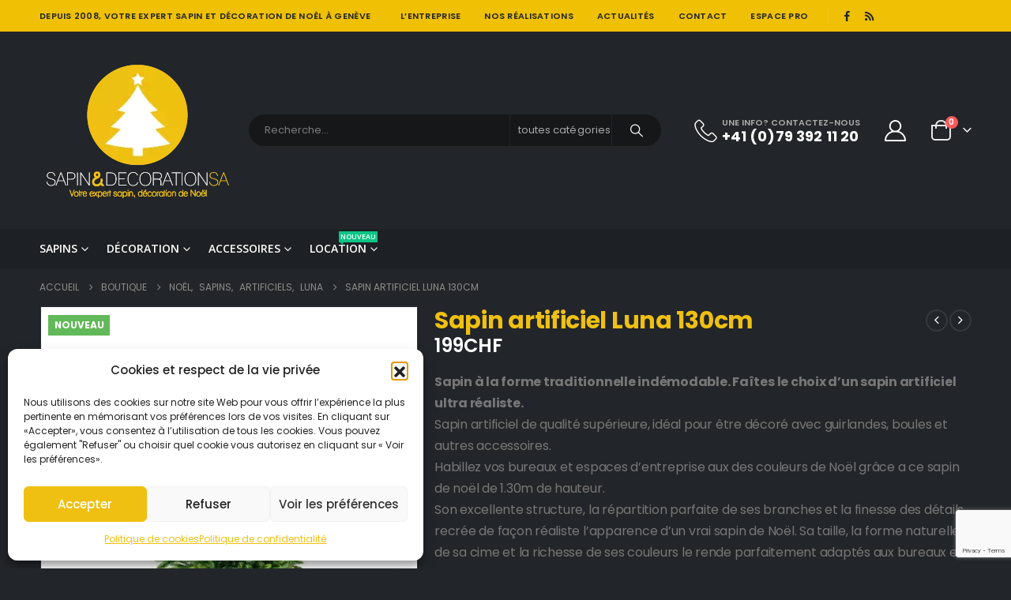

--- FILE ---
content_type: text/html; charset=UTF-8
request_url: https://www.sapinetdecoration.ch/sapins-noel-geneve/sapin-artificiel-luna-130cm/
body_size: 38294
content:
<!DOCTYPE html>
<html lang="fr-FR" prefix="og: http://ogp.me/ns# fb: http://ogp.me/ns/fb#">
<head>
	<meta http-equiv="X-UA-Compatible" content="IE=edge" />
	<meta http-equiv="Content-Type" content="text/html; charset=UTF-8" />
	<meta name="viewport" content="width=device-width, initial-scale=1, minimum-scale=1" />

	<link rel="profile" href="https://gmpg.org/xfn/11" />
	<link rel="pingback" href="https://www.sapinetdecoration.ch/xmlrpc.php" />
		<link rel="shortcut icon" href="" type="image/x-icon" />
		<link rel="apple-touch-icon" href="" />
		<link rel="apple-touch-icon" sizes="120x120" href="" />
		<link rel="apple-touch-icon" sizes="76x76" href="" />
		<link rel="apple-touch-icon" sizes="152x152" href="" />
	<link rel="preload" href="https://www.sapinetdecoration.ch/wp-content/themes/porto/fonts/porto-font/porto.woff2" as="font" type="font/woff2" crossorigin /><link rel="preload" href="https://www.sapinetdecoration.ch/wp-content/themes/porto/fonts/fontawesome_optimized/fa-solid-900.woff2" as="font" type="font/woff2" crossorigin /><link rel="preload" href="https://www.sapinetdecoration.ch/wp-content/themes/porto/fonts/fontawesome_optimized/fa-regular-400.woff2" as="font" type="font/woff2" crossorigin /><link rel="preload" href="https://www.sapinetdecoration.ch/wp-content/themes/porto/fonts/fontawesome_optimized/fa-brands-400.woff2" as="font" type="font/woff2" crossorigin /><link rel="preload" href="https://www.sapinetdecoration.ch/wp-content/themes/porto/fonts/Simple-Line-Icons/Simple-Line-Icons.woff2" as="font" type="font/woff2" crossorigin /><title>Sapin artificiel Luna 130cm &#8211; SAPINETDECORATION</title>
<meta name='robots' content='max-image-preview:large' />
<link rel='dns-prefetch' href='//www.googletagmanager.com' />
<link rel="alternate" type="application/rss+xml" title="SAPINETDECORATION &raquo; Flux" href="https://www.sapinetdecoration.ch/feed/" />
<link rel="alternate" type="application/rss+xml" title="SAPINETDECORATION &raquo; Flux des commentaires" href="https://www.sapinetdecoration.ch/comments/feed/" />
<link rel="alternate" title="oEmbed (JSON)" type="application/json+oembed" href="https://www.sapinetdecoration.ch/wp-json/oembed/1.0/embed?url=https%3A%2F%2Fwww.sapinetdecoration.ch%2Fsapins-noel-geneve%2Fsapin-artificiel-luna-130cm%2F" />
<link rel="alternate" title="oEmbed (XML)" type="text/xml+oembed" href="https://www.sapinetdecoration.ch/wp-json/oembed/1.0/embed?url=https%3A%2F%2Fwww.sapinetdecoration.ch%2Fsapins-noel-geneve%2Fsapin-artificiel-luna-130cm%2F&#038;format=xml" />
		<link rel="shortcut icon" href="" type="image/x-icon" />
				<link rel="apple-touch-icon" href="" />
				<link rel="apple-touch-icon" sizes="120x120" href="" />
				<link rel="apple-touch-icon" sizes="76x76" href="" />
				<link rel="apple-touch-icon" sizes="152x152" href="" />
		<link rel="preload" href="https://www.sapinetdecoration.ch/wp-content/themes/porto/fonts/porto-font/porto.woff2" as="font" type="font/woff2" crossorigin /><link rel="preload" href="https://www.sapinetdecoration.ch/wp-content/themes/porto/fonts/fontawesome_optimized/fa-solid-900.woff2" as="font" type="font/woff2" crossorigin /><link rel="preload" href="https://www.sapinetdecoration.ch/wp-content/themes/porto/fonts/fontawesome_optimized/fa-regular-400.woff2" as="font" type="font/woff2" crossorigin /><link rel="preload" href="https://www.sapinetdecoration.ch/wp-content/themes/porto/fonts/fontawesome_optimized/fa-brands-400.woff2" as="font" type="font/woff2" crossorigin /><link rel="preload" href="https://www.sapinetdecoration.ch/wp-content/themes/porto/fonts/Simple-Line-Icons/Simple-Line-Icons.woff2" as="font" type="font/woff2" crossorigin />	<meta name="twitter:card" content="summary_large_image">
	<meta property="twitter:title" content="Sapin artificiel Luna 130cm"/>
	<meta property="og:title" content="Sapin artificiel Luna 130cm"/>
	<meta property="og:type" content="website"/>
	<meta property="og:url" content="https://www.sapinetdecoration.ch/sapins-noel-geneve/sapin-artificiel-luna-130cm/"/>
	<meta property="og:site_name" content="SAPINETDECORATION"/>
	<meta property="og:description" content=""/>

						<meta property="og:image" content="https://www.sapinetdecoration.ch/wp-content/uploads/2022/09/SAPIN-NOEL-ARTIFICIEL-GENEVE-Luna-500.jpg"/>
				<style id='wp-img-auto-sizes-contain-inline-css'>
img:is([sizes=auto i],[sizes^="auto," i]){contain-intrinsic-size:3000px 1500px}
/*# sourceURL=wp-img-auto-sizes-contain-inline-css */
</style>

<style id='classic-theme-styles-inline-css'>
/*! This file is auto-generated */
.wp-block-button__link{color:#fff;background-color:#32373c;border-radius:9999px;box-shadow:none;text-decoration:none;padding:calc(.667em + 2px) calc(1.333em + 2px);font-size:1.125em}.wp-block-file__button{background:#32373c;color:#fff;text-decoration:none}
/*# sourceURL=/wp-includes/css/classic-themes.min.css */
</style>
<link rel='stylesheet' id='contact-form-7-css' href='https://www.sapinetdecoration.ch/wp-content/plugins/contact-form-7/includes/css/styles.css?ver=6.1.2' media='all' />
<link rel='stylesheet' id='photoswipe-css' href='https://www.sapinetdecoration.ch/wp-content/plugins/woocommerce/assets/css/photoswipe/photoswipe.min.css?ver=10.2.3' media='all' />
<link rel='stylesheet' id='photoswipe-default-skin-css' href='https://www.sapinetdecoration.ch/wp-content/plugins/woocommerce/assets/css/photoswipe/default-skin/default-skin.min.css?ver=10.2.3' media='all' />
<style id='woocommerce-inline-inline-css'>
.woocommerce form .form-row .required { visibility: visible; }
/*# sourceURL=woocommerce-inline-inline-css */
</style>
<link rel='stylesheet' id='cmplz-general-css' href='https://www.sapinetdecoration.ch/wp-content/plugins/complianz-gdpr/assets/css/cookieblocker.min.css?ver=1755852031' media='all' />
<link rel='stylesheet' id='brands-styles-css' href='https://www.sapinetdecoration.ch/wp-content/plugins/woocommerce/assets/css/brands.css?ver=10.2.3' media='all' />
<link rel='stylesheet' id='wc_stripe_express_checkout_style-css' href='https://www.sapinetdecoration.ch/wp-content/plugins/woocommerce-gateway-stripe/build/express-checkout.css?ver=883d1b0d4165d89258df' media='all' />
<link rel='stylesheet' id='porto-fs-progress-bar-css' href='https://www.sapinetdecoration.ch/wp-content/themes/porto/inc/lib/woocommerce-shipping-progress-bar/shipping-progress-bar.css?ver=7.6.3' media='all' />
<link rel='stylesheet' id='porto-css-vars-css' href='https://www.sapinetdecoration.ch/wp-content/uploads/porto_styles/theme_css_vars.css?ver=7.6.3' media='all' />
<link rel='stylesheet' id='js_composer_front-css' href='https://www.sapinetdecoration.ch/wp-content/uploads/porto_styles/js_composer.css?ver=7.6.3' media='all' />
<link rel='stylesheet' id='bootstrap-css' href='https://www.sapinetdecoration.ch/wp-content/uploads/porto_styles/bootstrap.css?ver=7.6.3' media='all' />
<link rel='stylesheet' id='porto-plugins-css' href='https://www.sapinetdecoration.ch/wp-content/themes/porto/css/plugins_optimized.css?ver=7.6.3' media='all' />
<link rel='stylesheet' id='porto-theme-css' href='https://www.sapinetdecoration.ch/wp-content/themes/porto/css/theme.css?ver=7.6.3' media='all' />
<link rel='stylesheet' id='porto-animate-css' href='https://www.sapinetdecoration.ch/wp-content/themes/porto/css/part/animate.css?ver=7.6.3' media='all' />
<link rel='stylesheet' id='porto-widget-contact-info-css' href='https://www.sapinetdecoration.ch/wp-content/themes/porto/css/part/widget-contact-info.css?ver=7.6.3' media='all' />
<link rel='stylesheet' id='porto-widget-text-css' href='https://www.sapinetdecoration.ch/wp-content/themes/porto/css/part/widget-text.css?ver=7.6.3' media='all' />
<link rel='stylesheet' id='porto-widget-follow-us-css' href='https://www.sapinetdecoration.ch/wp-content/themes/porto/css/part/widget-follow-us.css?ver=7.6.3' media='all' />
<link rel='stylesheet' id='porto-blog-legacy-css' href='https://www.sapinetdecoration.ch/wp-content/themes/porto/css/part/blog-legacy.css?ver=7.6.3' media='all' />
<link rel='stylesheet' id='porto-header-shop-css' href='https://www.sapinetdecoration.ch/wp-content/themes/porto/css/part/header-shop.css?ver=7.6.3' media='all' />
<link rel='stylesheet' id='porto-header-legacy-css' href='https://www.sapinetdecoration.ch/wp-content/themes/porto/css/part/header-legacy.css?ver=7.6.3' media='all' />
<link rel='stylesheet' id='porto-footer-legacy-css' href='https://www.sapinetdecoration.ch/wp-content/themes/porto/css/part/footer-legacy.css?ver=7.6.3' media='all' />
<link rel='stylesheet' id='porto-side-nav-panel-css' href='https://www.sapinetdecoration.ch/wp-content/themes/porto/css/part/side-nav-panel.css?ver=7.6.3' media='all' />
<link rel='stylesheet' id='porto-media-mobile-sidebar-css' href='https://www.sapinetdecoration.ch/wp-content/themes/porto/css/part/media-mobile-sidebar.css?ver=7.6.3' media='(max-width:991px)' />
<link rel='stylesheet' id='porto-shortcodes-css' href='https://www.sapinetdecoration.ch/wp-content/uploads/porto_styles/shortcodes.css?ver=7.6.3' media='all' />
<link rel='stylesheet' id='porto-theme-shop-css' href='https://www.sapinetdecoration.ch/wp-content/themes/porto/css/theme_shop.css?ver=7.6.3' media='all' />
<link rel='stylesheet' id='porto-only-product-css' href='https://www.sapinetdecoration.ch/wp-content/themes/porto/css/part/only-product.css?ver=7.6.3' media='all' />
<link rel='stylesheet' id='porto-shop-legacy-css' href='https://www.sapinetdecoration.ch/wp-content/themes/porto/css/part/shop-legacy.css?ver=7.6.3' media='all' />
<link rel='stylesheet' id='porto-shop-sidebar-base-css' href='https://www.sapinetdecoration.ch/wp-content/themes/porto/css/part/shop-sidebar-base.css?ver=7.6.3' media='all' />
<link rel='stylesheet' id='porto-theme-wpb-css' href='https://www.sapinetdecoration.ch/wp-content/themes/porto/css/theme_wpb.css?ver=7.6.3' media='all' />
<link rel='stylesheet' id='porto-dynamic-style-css' href='https://www.sapinetdecoration.ch/wp-content/uploads/porto_styles/dynamic_style.css?ver=7.6.3' media='all' />
<link rel='stylesheet' id='porto-type-builder-css' href='https://www.sapinetdecoration.ch/wp-content/plugins/porto-functionality/builders/assets/type-builder.css?ver=3.6.3' media='all' />
<link rel='stylesheet' id='porto-account-login-style-css' href='https://www.sapinetdecoration.ch/wp-content/themes/porto/css/theme/shop/login-style/account-login.css?ver=7.6.3' media='all' />
<link rel='stylesheet' id='porto-theme-woopage-css' href='https://www.sapinetdecoration.ch/wp-content/themes/porto/css/theme/shop/other/woopage.css?ver=7.6.3' media='all' />
<link rel='stylesheet' id='porto-sp-skeleton-css' href='https://www.sapinetdecoration.ch/wp-content/themes/porto/css/theme/shop/single-product/skeleton.css?ver=7.6.3' media='all' />
<link rel='stylesheet' id='porto-style-css' href='https://www.sapinetdecoration.ch/wp-content/themes/porto/style.css?ver=7.6.3' media='all' />
<style id='porto-style-inline-css'>
.screen-reader-text{display:none}
.side-header-narrow-bar-logo{max-width:250px}@media (min-width:992px){}.page-top ul.breadcrumb > li.home{display:inline-block}.page-top ul.breadcrumb > li.home a{position:relative;width:1em;text-indent:-9999px}.page-top ul.breadcrumb > li.home a:after{content:"\e883";font-family:'porto';float:left;text-indent:0}.product-images .img-thumbnail .inner,.product-images .img-thumbnail .inner img{-webkit-transform:none;transform:none}.sticky-product{position:fixed;top:0;left:0;width:100%;z-index:1001;background-color:#fff;box-shadow:0 3px 5px rgba(0,0,0,0.08);padding:15px 0}.sticky-product.pos-bottom{top:auto;bottom:var(--porto-icon-menus-mobile,0);box-shadow:0 -3px 5px rgba(0,0,0,0.08)}.sticky-product .container{display:-ms-flexbox;display:flex;-ms-flex-align:center;align-items:center;-ms-flex-wrap:wrap;flex-wrap:wrap}.sticky-product .sticky-image{max-width:60px;margin-right:15px}.sticky-product .add-to-cart{-ms-flex:1;flex:1;text-align:right;margin-top:5px}.sticky-product .product-name{font-size:16px;font-weight:600;line-height:inherit;margin-bottom:0}.sticky-product .sticky-detail{line-height:1.5;display:-ms-flexbox;display:flex}.sticky-product .star-rating{margin:5px 15px;font-size:1em}.sticky-product .availability{padding-top:2px}.sticky-product .sticky-detail .price{font-family:Poppins,Poppins,sans-serif;font-weight:400;margin-bottom:0;font-size:1.3em;line-height:1.5}.sticky-product.pos-top:not(.hide){top:0;opacity:1;visibility:visible;transform:translate3d( 0,0,0 )}.sticky-product.pos-top.scroll-down{opacity:0 !important;visibility:hidden;transform:translate3d( 0,-100%,0 )}.sticky-product.sticky-ready{transition:left .3s,visibility 0.3s,opacity 0.3s,transform 0.3s,top 0.3s ease}.sticky-product .quantity.extra-type{display:none}@media (min-width:992px){body.single-product .sticky-product .container{padding-left:calc(var(--porto-grid-gutter-width) / 2);padding-right:calc(var(--porto-grid-gutter-width) / 2)}}.sticky-product .container{padding-left:var(--porto-fluid-spacing);padding-right:var(--porto-fluid-spacing)}@media (max-width:768px){.sticky-product .sticky-image,.sticky-product .sticky-detail,.sticky-product{display:none}.sticky-product.show-mobile{display:block;padding-top:10px;padding-bottom:10px}.sticky-product.show-mobile .add-to-cart{margin-top:0}.sticky-product.show-mobile .single_add_to_cart_button{margin:0;width:100%}}#header.sticky-header .main-menu > li.menu-item > a,#header.sticky-header .main-menu > li.menu-custom-content a{color:#ffffff}#header.sticky-header .main-menu > li.menu-item:hover > a,#header.sticky-header .main-menu > li.menu-item.active:hover > a,#header.sticky-header .main-menu > li.menu-custom-content:hover a{color:#efc003}#login-form-popup{max-width:480px}.porto-post-title{font-size:18px!important;line-height:20px !important;font-weight:500  !important}.woocommerce-shipping-totals a{color:#efc003 !important}.woocommerce-shipping-totals a:hover{text-decoration:underline;!important}.form-row-last{padding-left:0 !important}#block-widget-10{margin-top:3rem !important}#responsive-form h3{margin-bottom:0 !important;font-size:22px  !important;font-weight:500  !important}#responsive-form p{font-size:14px;line-height:18px;margin-bottom:0 !important}.ppom-wrapper .table{color:#FFFFFF !important}.lb-caption{display:none !important}#responsive-form{max-width:600px;margin:0 auto;width:100%}.form-row{width:100%}.column-half,.column-full{float:left;position:relative;padding:0.65rem;width:100%;-webkit-box-sizing:border-box;-moz-box-sizing:border-box;box-sizing:border-box}.clearfix:after{content:"";display:table;clear:both}@media only screen and (min-width:48em){.column-half{width:50%}}.wpcf7 input[type="text"],.wpcf7 input[type="email"],.wpcf7 textarea{width:100%;padding:8px;border:1px solid #ccc;border-radius:3px;-webkit-box-sizing:border-box;-moz-box-sizing:border-box;box-sizing:border-box}.wpcf7 input[type="text"]:focus{background:#fff}.wpcf7-submit{float:right;background:#efc011;color:#fff;text-transform:uppercase;border:none;padding:8px 20px;cursor:pointer}.wpcf7-submit:hover{background:#ffffff;color:#222529}span.wpcf7-not-valid-tip{text-shadow:none;font-size:12px;color:#fff;background:#ff0000;padding:5px}div.wpcf7-validation-errors{text-shadow:none;border:transparent;background:#f9cd00;padding:5px;color:#9C6533;text-align:center;margin:0;font-size:12px}div.wpcf7-mail-sent-ok{text-align:center;text-shadow:none;padding:5px;font-size:12px;background:#59a80f;border-color:#59a80f;color:#fff;margin:0}.porto-link-login{display:none !important;visibility:hidden !important}.product-size-content img{filter:invert(0) !important}#header .main-menu > li.menu-item > a{font-size:14px !important;letter-spacing:0 !important;font-weight:600 !important}#header .menu-custom-block span,#header .menu-custom-block a{font-size:14px !important;letter-spacing:0 !important;font-weight:600 !important}.single-product .product_title{color:#efc011 !important}.woocommerce-tabs .tab-content{padding:30px 20px 20px 20px!important}#header .header-right{text-align:left !important}.home-banner-slider h2.vc_custom_heading,.custom-font4{font-family:'Segoe Script','Savoye LET'}.ls-80{letter-spacing:.08em}.ls-n-20{letter-spacing:-0.02em}.btn{font-family:Poppins;letter-spacing:.01em;font-weight:700}.btn-modern{font-size:.8125rem;padding:1em 2.8em}.btn-flat{padding:0 !important;background:none !important;border:none !important;border-bottom:1px solid transparent !important;box-shadow:none !important;text-transform:uppercase;font-size:.75rem}.porto-block-html-top{font-family:Poppins;font-weight:500;font-size:.9286em;line-height:1.4;letter-spacing:.025em;overflow:hidden}.porto-block-html-top .mfp-close{top:50%;transform:translateY(-50%) rotateZ(45deg);color:inherit;opacity:.7}.porto-block-html-top small{font-size:.8461em;font-weight:400;opacity:.5}.porto-block-html-top a{text-transform:uppercase;display:inline-block;padding:.4rem .5rem;font-size:0.625rem;font-weight:700;background:#151719;color:#fff;text-decoration:none}#header .header-contact{display:-ms-inline-flexbox;display:inline-flex;-ms-flex-align:center;align-items:center;margin:0;padding:0;border-right:none}#main-menu .mega-menu > li.menu-item{margin-right:23px}#header .porto-sicon-box .porto-icon{margin-right:3px}#header .wishlist i,#header .my-account i{font-size:27px;display:block}#header .header-top .top-links + .gap{visibility:visible;height:20px;line-height:1;vertical-align:middle;color:transparent;width:1px;background:rgba(255,255,255,.18);display:inline-block}@media (min-width:992px){#header .searchform{border:none}#header .header-main .header-left{min-width:16%}#header .header-main .header-center,#header .searchform .text{flex:1}#header .header-main .searchform-popup,#header .header-main .searchform,#header .header-main .searchform-cats input{width:100%;box-shadow:none}}@media (max-width:575px){#header .header-right .searchform{right:-120px}#header .header-top .welcome-msg,#header .header-top .top-links + .gap{display:none}}#mini-cart{font-size:32px !important}#mini-cart .minicart-icon{width:25px;height:20px;border:2px solid #fff;border-radius:0 0 5px 5px;position:relative;opacity:.9;margin:6px 3px 0}#mini-cart .minicart-icon:before{content:'';position:absolute;border:2px solid;border-color:inherit;border-bottom:none;border-radius:10px 10px 0 0;left:50%;top:-8px;margin-left:-7.5px;width:15px;height:11px}.mobile-sidebar .sidebar-toggle{top:23%}.sticky-header a{color:#fff}#header .searchform-popup .search-toggle{font-size:21px}.mega-menu > li.menu-item > a > i,.mega-menu .menu-custom-block i:not(.tip-arrow){display:none}.sidebar-menu > li.menu-item > a{color:#fff}.sidebar-menu > li.menu-item > a > i,.sidebar-menu > li.menu-custom-item a > i{color:#fff;position:relative;top:1px}.sidebar-menu > li.menu-item.active > a{color:#fff}.sidebar-menu > li.menu-item.active{background:#efc003}.sidebar-menu > li.menu-item.active + li.menu-item > a{border-top:none}.sidebar-menu > li.menu-item.active > a > i,.sidebar-menu > li.menu-item:hover > a > i,.sidebar-menu > li.menu-custom-item:hover a > i{color:inherit}.sidebar-menu .menu-custom-block a:hover{padding-left:21px;padding-right:28px}.sidebar-menu .narrow li.menu-item > a{border-bottom-color:rgba(255,255,255,.08)}.main-sidebar-menu .sidebar-menu > li.menu-item > a,.main-sidebar-menu .sidebar-menu .menu-custom-item a{text-transform:none}.widget_sidebar_menu,.mega-menu .wide .popup > .inner,.sidebar-menu .wide .popup > .inner{border:none;background:#1b1e21}.widget_sidebar_menu .widget-title{padding:14px 28px;font-size:1em;line-height:18px;font-family:Poppins;color:#fff;letter-spacing:-0.025em;border-bottom:none;background:#151719}.sidebar-menu > li.menu-item > a,.sidebar-menu .menu-custom-block a{border-top-color:#313438;margin-left:16px;margin-right:18px;padding:14px 12px 14px 5px;color:#fff}#side-nav-panel .accordion-menu i,#side-nav-panel .menu-custom-block i{margin-right:10px;display:inline-block}.owl-carousel.nav-inside-left .owl-dots{left:5.5%;bottom:2rem}.home-banner-slider .owl-carousel .owl-dots .owl-dot span{color:#222529 !important;border-color:#222529}.sidebar-content .widget.widget_wysija,.sidebar-content .wpcf7-form .widget_wysija{background-color:#1b1e21}.sidebar-content .wpcf7-form .widget_wysija .form-control{background-color:#151719;color:#a8a8a8}.sidebar-content .wysija-paragraph{position:relative}.sidebar-content .wysija-paragraph:before{content:"\e01f";font-family:'Simple-Line-Icons';position:absolute;left:16px;top:14px;line-height:20px;font-size:15px;color:#fff;z-index:1}.sidebar-content .widget_wysija .wysija-input{font-size:0.8125rem;padding-left:40px !important;border:none;box-shadow:none;border-radius:30px;height:3rem}.sidebar-content .widget_wysija .btn{width:auto;padding:.8em 2em;border-radius:0}.sidebar-content .testimonial.testimonial-style-4 blockquote p{line-height:inherit;font-size:0.8125rem;letter-spacing:.001em}.sidebar-content .testimonial blockquote:before{font-family:'Playfair Display';font-size:54px;color:#fff;font-weight:900;left:1rem}.sidebar-content .testimonial blockquote{padding:15px 15px 15px 52px}.sidebar-content .testimonial .testimonial-author{margin:16px 0 8px 16px}.sidebar-content .testimonial .testimonial-author strong{font-size:1rem}.sidebar-content .testimonial .testimonial-author span{font-weight:400}.sidebar-content .sidebar-testimonial .owl-dots{left:57px;bottom:0}.post-carousel .post-item .post-date{position:absolute;top:10px;left:20px;font-family:Poppins;background:#222529;letter-spacing:.05em;width:45px}.post-carousel .post-date .day{background:none;color:#fff;padding-bottom:0;font-size:1.125rem;line-height:1}.post-carousel .post-date .month{background:none;padding-bottom:8px;line-height:1;font-size:.7rem;text-transform:uppercase;opacity:.6;font-weight:400}.post-carousel .post-item .post-date ~ *{margin-left:0}.post-carousel h4{font-family:'Open Sans';font-size:1.125rem}.post-carousel .post-item .post-excerpt{font-size:.9286em}.post-carousel .owl-dots{text-align:left;padding-left:10px}.products-slider.owl-carousel .owl-dot span{color:#e7e7e7}ul.products .category-list a:not(:hover){color:#999}.main-content,.left-sidebar,.right-sidebar{padding-top:0}ul.products li.product-col .product-image .inner:before{content:'';position:absolute;left:0;top:0;width:100%;height:100%;background:rgba(0,0,0,0.1);z-index:2;opacity:0;transition:opacity .2s}ul.products li.product-col:hover .product-image .inner:before{opacity:1}ul.product_list_widget li .product-details a,.widget ul.product_list_widget li .product-details a{color:#fff}ul.products li.product-col .add_to_cart_button,.add-links .add_to_cart_read_more,.add-links .add_to_cart_button{font-size:12px;font-weight:600}.porto-sicon-box .porto-sicon-header p{font-family:Poppins;margin-bottom:0}.top-icon .porto-sicon-header{margin-bottom:.75rem}.coupon-sale-text{transform:rotate(-2deg);letter-spacing:-0.02em;position:relative;font-weight:700}.coupon-sale-text b{display:inline-block;font-size:1.6em;padding:4px 8px}.coupon-sale-text i{font-style:normal;position:absolute;left:-2.25em;top:50%;transform:translateY(-50%) rotate(-90deg);font-size:.65em;opacity:.6;letter-spacing:0}.section-title,.slider-title,ul.products li.product-col h3{font-family:'Open Sans'}.widget{margin-top:1.5rem;margin-bottom:1.5rem}.widget .widgettitle{font-size:1rem;letter-spacing:-0.02em}#footer .widgettitle,#footer .widget-title{font-size:.9375rem;font-weight:600}#footer .footer-main > .container:after{content:'';display:block;position:absolute;left:10px;bottom:0;right:10px;border-bottom:1px solid #313438}html #topcontrol{width:40px;height:40px;right:15px}#footer .share-links a{width:40px;height:40px;border-radius:20px;border:1px solid #313438;box-shadow:none}#footer .widget .tagcloud a{font-family:'Open Sans';background:none;color:inherit;border-radius:0;font-size:11px !important;font-weight:400;text-transform:none;padding:.6em;border:1px solid #313438}#footer .widget .tagcloud a:hover{border-color:#fff;color:#fff}#footer .widget{margin-bottom:20px}#footer .widget + .widget{margin-top:20px}#footer .widget.contact-info i{display:none}#footer .contact-details strong{line-height:1em}#footer .contact-details strong,#footer .contact-details span{padding-left:0}.footer-main .widget_media_image img{max-width:101px}.newsletter-popup-form{max-width:740px;position:relative}
/*# sourceURL=porto-style-inline-css */
</style>
<link rel='stylesheet' id='porto-360-gallery-css' href='https://www.sapinetdecoration.ch/wp-content/themes/porto/inc/lib/threesixty/threesixty.css?ver=7.6.3' media='all' />
<link rel='stylesheet' id='styles-child-css' href='https://www.sapinetdecoration.ch/wp-content/themes/sapinetdecoration/style.css?ver=6.9' media='all' />
<script src="https://www.sapinetdecoration.ch/wp-includes/js/jquery/jquery.min.js?ver=3.7.1" id="jquery-core-js"></script>
<script id="jquery-js-after">
if (typeof (window.wpfReadyList) == "undefined") {
			var v = jQuery.fn.jquery;
			if (v && parseInt(v) >= 3 && window.self === window.top) {
				var readyList=[];
				window.originalReadyMethod = jQuery.fn.ready;
				jQuery.fn.ready = function(){
					if(arguments.length && arguments.length > 0 && typeof arguments[0] === "function") {
						readyList.push({"c": this, "a": arguments});
					}
					return window.originalReadyMethod.apply( this, arguments );
				};
				window.wpfReadyList = readyList;
			}}
//# sourceURL=jquery-js-after
</script>
<script src="https://www.sapinetdecoration.ch/wp-content/plugins/woocommerce/assets/js/jquery-blockui/jquery.blockUI.min.js?ver=2.7.0-wc.10.2.3" id="jquery-blockui-js" data-wp-strategy="defer"></script>
<script id="wc-add-to-cart-js-extra">
var wc_add_to_cart_params = {"ajax_url":"/wp-admin/admin-ajax.php","wc_ajax_url":"/?wc-ajax=%%endpoint%%","i18n_view_cart":"Voir le panier","cart_url":"https://www.sapinetdecoration.ch/panier/","is_cart":"","cart_redirect_after_add":"no"};
//# sourceURL=wc-add-to-cart-js-extra
</script>
<script src="https://www.sapinetdecoration.ch/wp-content/plugins/woocommerce/assets/js/frontend/add-to-cart.min.js?ver=10.2.3" id="wc-add-to-cart-js" data-wp-strategy="defer"></script>
<script src="https://www.sapinetdecoration.ch/wp-content/plugins/woocommerce/assets/js/photoswipe/photoswipe.min.js?ver=4.1.1-wc.10.2.3" id="photoswipe-js" defer data-wp-strategy="defer"></script>
<script src="https://www.sapinetdecoration.ch/wp-content/plugins/woocommerce/assets/js/photoswipe/photoswipe-ui-default.min.js?ver=4.1.1-wc.10.2.3" id="photoswipe-ui-default-js" defer data-wp-strategy="defer"></script>
<script id="wc-single-product-js-extra">
var wc_single_product_params = {"i18n_required_rating_text":"Veuillez s\u00e9lectionner une note","i18n_rating_options":["1\u00a0\u00e9toile sur 5","2\u00a0\u00e9toiles sur 5","3\u00a0\u00e9toiles sur 5","4\u00a0\u00e9toiles sur 5","5\u00a0\u00e9toiles sur 5"],"i18n_product_gallery_trigger_text":"Voir la galerie d\u2019images en plein \u00e9cran","review_rating_required":"yes","flexslider":{"rtl":false,"animation":"slide","smoothHeight":true,"directionNav":false,"controlNav":"thumbnails","slideshow":false,"animationSpeed":500,"animationLoop":false,"allowOneSlide":false},"zoom_enabled":"","zoom_options":[],"photoswipe_enabled":"1","photoswipe_options":{"shareEl":false,"closeOnScroll":false,"history":false,"hideAnimationDuration":0,"showAnimationDuration":0},"flexslider_enabled":""};
//# sourceURL=wc-single-product-js-extra
</script>
<script src="https://www.sapinetdecoration.ch/wp-content/plugins/woocommerce/assets/js/frontend/single-product.min.js?ver=10.2.3" id="wc-single-product-js" defer data-wp-strategy="defer"></script>
<script src="https://www.sapinetdecoration.ch/wp-content/plugins/woocommerce/assets/js/js-cookie/js.cookie.min.js?ver=2.1.4-wc.10.2.3" id="js-cookie-js" data-wp-strategy="defer"></script>
<script src="https://www.sapinetdecoration.ch/wp-content/plugins/js_composer/assets/js/vendors/woocommerce-add-to-cart.js?ver=7.6" id="vc_woocommerce-add-to-cart-js-js"></script>
<script id="wc-cart-fragments-js-extra">
var wc_cart_fragments_params = {"ajax_url":"/wp-admin/admin-ajax.php","wc_ajax_url":"/?wc-ajax=%%endpoint%%","cart_hash_key":"wc_cart_hash_167f6873187583570158656fe71ffe16","fragment_name":"wc_fragments_167f6873187583570158656fe71ffe16","request_timeout":"15000"};
//# sourceURL=wc-cart-fragments-js-extra
</script>
<script src="https://www.sapinetdecoration.ch/wp-content/plugins/woocommerce/assets/js/frontend/cart-fragments.min.js?ver=10.2.3" id="wc-cart-fragments-js" defer data-wp-strategy="defer"></script>

<!-- Extrait de code de la balise Google (gtag.js) ajouté par Site Kit -->
<!-- Extrait Google Analytics ajouté par Site Kit -->
<script src="https://www.googletagmanager.com/gtag/js?id=GT-NNXW39D" id="google_gtagjs-js" async></script>
<script id="google_gtagjs-js-after">
window.dataLayer = window.dataLayer || [];function gtag(){dataLayer.push(arguments);}
gtag("set","linker",{"domains":["www.sapinetdecoration.ch"]});
gtag("js", new Date());
gtag("set", "developer_id.dZTNiMT", true);
gtag("config", "GT-NNXW39D");
 window._googlesitekit = window._googlesitekit || {}; window._googlesitekit.throttledEvents = []; window._googlesitekit.gtagEvent = (name, data) => { var key = JSON.stringify( { name, data } ); if ( !! window._googlesitekit.throttledEvents[ key ] ) { return; } window._googlesitekit.throttledEvents[ key ] = true; setTimeout( () => { delete window._googlesitekit.throttledEvents[ key ]; }, 5 ); gtag( "event", name, { ...data, event_source: "site-kit" } ); }; 
//# sourceURL=google_gtagjs-js-after
</script>
<script></script><link rel="https://api.w.org/" href="https://www.sapinetdecoration.ch/wp-json/" /><link rel="alternate" title="JSON" type="application/json" href="https://www.sapinetdecoration.ch/wp-json/wp/v2/product/3770" /><link rel="EditURI" type="application/rsd+xml" title="RSD" href="https://www.sapinetdecoration.ch/xmlrpc.php?rsd" />
<meta name="generator" content="WordPress 6.9" />
<meta name="generator" content="WooCommerce 10.2.3" />
<link rel="canonical" href="https://www.sapinetdecoration.ch/sapins-noel-geneve/sapin-artificiel-luna-130cm/" />
<link rel='shortlink' href='https://www.sapinetdecoration.ch/?p=3770' />
<meta name="generator" content="Site Kit by Google 1.163.0" /><meta name="ti-site-data" content="[base64]" />			<style>.cmplz-hidden {
					display: none !important;
				}</style>		<script type="text/javascript" id="webfont-queue">
		WebFontConfig = {
			google: { families: [ 'Poppins:400,500,600,700,800','Open+Sans:400,500,600,700,800','Playfair+Display:400,700','Oswald:400,600,700&display=swap' ] }
		};
		(function(d) {
			var wf = d.createElement('script'), s = d.scripts[d.scripts.length - 1];
			wf.src = 'https://www.sapinetdecoration.ch/wp-content/themes/porto/js/libs/webfont.js';
			wf.async = true;
			s.parentNode.insertBefore(wf, s);
		})(document);</script>
			<noscript><style>.woocommerce-product-gallery{ opacity: 1 !important; }</style></noscript>
	<meta name="generator" content="Powered by WPBakery Page Builder - drag and drop page builder for WordPress."/>
<link rel="icon" href="https://www.sapinetdecoration.ch/wp-content/uploads/2022/07/cropped-SD-LOGO-ICO-32x32.png" sizes="32x32" />
<link rel="icon" href="https://www.sapinetdecoration.ch/wp-content/uploads/2022/07/cropped-SD-LOGO-ICO-192x192.png" sizes="192x192" />
<link rel="apple-touch-icon" href="https://www.sapinetdecoration.ch/wp-content/uploads/2022/07/cropped-SD-LOGO-ICO-180x180.png" />
<meta name="msapplication-TileImage" content="https://www.sapinetdecoration.ch/wp-content/uploads/2022/07/cropped-SD-LOGO-ICO-270x270.png" />
<noscript><style> .wpb_animate_when_almost_visible { opacity: 1; }</style></noscript>	<!-- Google tag (gtag.js) -->
<script type="text/plain" data-service="google-analytics" data-category="statistics" async data-cmplz-src="https://www.googletagmanager.com/gtag/js?id=UA-129802008-1"></script>
<style id='global-styles-inline-css'>
:root{--wp--preset--aspect-ratio--square: 1;--wp--preset--aspect-ratio--4-3: 4/3;--wp--preset--aspect-ratio--3-4: 3/4;--wp--preset--aspect-ratio--3-2: 3/2;--wp--preset--aspect-ratio--2-3: 2/3;--wp--preset--aspect-ratio--16-9: 16/9;--wp--preset--aspect-ratio--9-16: 9/16;--wp--preset--color--black: #000000;--wp--preset--color--cyan-bluish-gray: #abb8c3;--wp--preset--color--white: #ffffff;--wp--preset--color--pale-pink: #f78da7;--wp--preset--color--vivid-red: #cf2e2e;--wp--preset--color--luminous-vivid-orange: #ff6900;--wp--preset--color--luminous-vivid-amber: #fcb900;--wp--preset--color--light-green-cyan: #7bdcb5;--wp--preset--color--vivid-green-cyan: #00d084;--wp--preset--color--pale-cyan-blue: #8ed1fc;--wp--preset--color--vivid-cyan-blue: #0693e3;--wp--preset--color--vivid-purple: #9b51e0;--wp--preset--color--primary: var(--porto-primary-color);--wp--preset--color--secondary: var(--porto-secondary-color);--wp--preset--color--tertiary: var(--porto-tertiary-color);--wp--preset--color--quaternary: var(--porto-quaternary-color);--wp--preset--color--dark: var(--porto-dark-color);--wp--preset--color--light: var(--porto-light-color);--wp--preset--color--primary-hover: var(--porto-primary-light-5);--wp--preset--gradient--vivid-cyan-blue-to-vivid-purple: linear-gradient(135deg,rgb(6,147,227) 0%,rgb(155,81,224) 100%);--wp--preset--gradient--light-green-cyan-to-vivid-green-cyan: linear-gradient(135deg,rgb(122,220,180) 0%,rgb(0,208,130) 100%);--wp--preset--gradient--luminous-vivid-amber-to-luminous-vivid-orange: linear-gradient(135deg,rgb(252,185,0) 0%,rgb(255,105,0) 100%);--wp--preset--gradient--luminous-vivid-orange-to-vivid-red: linear-gradient(135deg,rgb(255,105,0) 0%,rgb(207,46,46) 100%);--wp--preset--gradient--very-light-gray-to-cyan-bluish-gray: linear-gradient(135deg,rgb(238,238,238) 0%,rgb(169,184,195) 100%);--wp--preset--gradient--cool-to-warm-spectrum: linear-gradient(135deg,rgb(74,234,220) 0%,rgb(151,120,209) 20%,rgb(207,42,186) 40%,rgb(238,44,130) 60%,rgb(251,105,98) 80%,rgb(254,248,76) 100%);--wp--preset--gradient--blush-light-purple: linear-gradient(135deg,rgb(255,206,236) 0%,rgb(152,150,240) 100%);--wp--preset--gradient--blush-bordeaux: linear-gradient(135deg,rgb(254,205,165) 0%,rgb(254,45,45) 50%,rgb(107,0,62) 100%);--wp--preset--gradient--luminous-dusk: linear-gradient(135deg,rgb(255,203,112) 0%,rgb(199,81,192) 50%,rgb(65,88,208) 100%);--wp--preset--gradient--pale-ocean: linear-gradient(135deg,rgb(255,245,203) 0%,rgb(182,227,212) 50%,rgb(51,167,181) 100%);--wp--preset--gradient--electric-grass: linear-gradient(135deg,rgb(202,248,128) 0%,rgb(113,206,126) 100%);--wp--preset--gradient--midnight: linear-gradient(135deg,rgb(2,3,129) 0%,rgb(40,116,252) 100%);--wp--preset--font-size--small: 13px;--wp--preset--font-size--medium: 20px;--wp--preset--font-size--large: 36px;--wp--preset--font-size--x-large: 42px;--wp--preset--spacing--20: 0.44rem;--wp--preset--spacing--30: 0.67rem;--wp--preset--spacing--40: 1rem;--wp--preset--spacing--50: 1.5rem;--wp--preset--spacing--60: 2.25rem;--wp--preset--spacing--70: 3.38rem;--wp--preset--spacing--80: 5.06rem;--wp--preset--shadow--natural: 6px 6px 9px rgba(0, 0, 0, 0.2);--wp--preset--shadow--deep: 12px 12px 50px rgba(0, 0, 0, 0.4);--wp--preset--shadow--sharp: 6px 6px 0px rgba(0, 0, 0, 0.2);--wp--preset--shadow--outlined: 6px 6px 0px -3px rgb(255, 255, 255), 6px 6px rgb(0, 0, 0);--wp--preset--shadow--crisp: 6px 6px 0px rgb(0, 0, 0);}:where(.is-layout-flex){gap: 0.5em;}:where(.is-layout-grid){gap: 0.5em;}body .is-layout-flex{display: flex;}.is-layout-flex{flex-wrap: wrap;align-items: center;}.is-layout-flex > :is(*, div){margin: 0;}body .is-layout-grid{display: grid;}.is-layout-grid > :is(*, div){margin: 0;}:where(.wp-block-columns.is-layout-flex){gap: 2em;}:where(.wp-block-columns.is-layout-grid){gap: 2em;}:where(.wp-block-post-template.is-layout-flex){gap: 1.25em;}:where(.wp-block-post-template.is-layout-grid){gap: 1.25em;}.has-black-color{color: var(--wp--preset--color--black) !important;}.has-cyan-bluish-gray-color{color: var(--wp--preset--color--cyan-bluish-gray) !important;}.has-white-color{color: var(--wp--preset--color--white) !important;}.has-pale-pink-color{color: var(--wp--preset--color--pale-pink) !important;}.has-vivid-red-color{color: var(--wp--preset--color--vivid-red) !important;}.has-luminous-vivid-orange-color{color: var(--wp--preset--color--luminous-vivid-orange) !important;}.has-luminous-vivid-amber-color{color: var(--wp--preset--color--luminous-vivid-amber) !important;}.has-light-green-cyan-color{color: var(--wp--preset--color--light-green-cyan) !important;}.has-vivid-green-cyan-color{color: var(--wp--preset--color--vivid-green-cyan) !important;}.has-pale-cyan-blue-color{color: var(--wp--preset--color--pale-cyan-blue) !important;}.has-vivid-cyan-blue-color{color: var(--wp--preset--color--vivid-cyan-blue) !important;}.has-vivid-purple-color{color: var(--wp--preset--color--vivid-purple) !important;}.has-black-background-color{background-color: var(--wp--preset--color--black) !important;}.has-cyan-bluish-gray-background-color{background-color: var(--wp--preset--color--cyan-bluish-gray) !important;}.has-white-background-color{background-color: var(--wp--preset--color--white) !important;}.has-pale-pink-background-color{background-color: var(--wp--preset--color--pale-pink) !important;}.has-vivid-red-background-color{background-color: var(--wp--preset--color--vivid-red) !important;}.has-luminous-vivid-orange-background-color{background-color: var(--wp--preset--color--luminous-vivid-orange) !important;}.has-luminous-vivid-amber-background-color{background-color: var(--wp--preset--color--luminous-vivid-amber) !important;}.has-light-green-cyan-background-color{background-color: var(--wp--preset--color--light-green-cyan) !important;}.has-vivid-green-cyan-background-color{background-color: var(--wp--preset--color--vivid-green-cyan) !important;}.has-pale-cyan-blue-background-color{background-color: var(--wp--preset--color--pale-cyan-blue) !important;}.has-vivid-cyan-blue-background-color{background-color: var(--wp--preset--color--vivid-cyan-blue) !important;}.has-vivid-purple-background-color{background-color: var(--wp--preset--color--vivid-purple) !important;}.has-black-border-color{border-color: var(--wp--preset--color--black) !important;}.has-cyan-bluish-gray-border-color{border-color: var(--wp--preset--color--cyan-bluish-gray) !important;}.has-white-border-color{border-color: var(--wp--preset--color--white) !important;}.has-pale-pink-border-color{border-color: var(--wp--preset--color--pale-pink) !important;}.has-vivid-red-border-color{border-color: var(--wp--preset--color--vivid-red) !important;}.has-luminous-vivid-orange-border-color{border-color: var(--wp--preset--color--luminous-vivid-orange) !important;}.has-luminous-vivid-amber-border-color{border-color: var(--wp--preset--color--luminous-vivid-amber) !important;}.has-light-green-cyan-border-color{border-color: var(--wp--preset--color--light-green-cyan) !important;}.has-vivid-green-cyan-border-color{border-color: var(--wp--preset--color--vivid-green-cyan) !important;}.has-pale-cyan-blue-border-color{border-color: var(--wp--preset--color--pale-cyan-blue) !important;}.has-vivid-cyan-blue-border-color{border-color: var(--wp--preset--color--vivid-cyan-blue) !important;}.has-vivid-purple-border-color{border-color: var(--wp--preset--color--vivid-purple) !important;}.has-vivid-cyan-blue-to-vivid-purple-gradient-background{background: var(--wp--preset--gradient--vivid-cyan-blue-to-vivid-purple) !important;}.has-light-green-cyan-to-vivid-green-cyan-gradient-background{background: var(--wp--preset--gradient--light-green-cyan-to-vivid-green-cyan) !important;}.has-luminous-vivid-amber-to-luminous-vivid-orange-gradient-background{background: var(--wp--preset--gradient--luminous-vivid-amber-to-luminous-vivid-orange) !important;}.has-luminous-vivid-orange-to-vivid-red-gradient-background{background: var(--wp--preset--gradient--luminous-vivid-orange-to-vivid-red) !important;}.has-very-light-gray-to-cyan-bluish-gray-gradient-background{background: var(--wp--preset--gradient--very-light-gray-to-cyan-bluish-gray) !important;}.has-cool-to-warm-spectrum-gradient-background{background: var(--wp--preset--gradient--cool-to-warm-spectrum) !important;}.has-blush-light-purple-gradient-background{background: var(--wp--preset--gradient--blush-light-purple) !important;}.has-blush-bordeaux-gradient-background{background: var(--wp--preset--gradient--blush-bordeaux) !important;}.has-luminous-dusk-gradient-background{background: var(--wp--preset--gradient--luminous-dusk) !important;}.has-pale-ocean-gradient-background{background: var(--wp--preset--gradient--pale-ocean) !important;}.has-electric-grass-gradient-background{background: var(--wp--preset--gradient--electric-grass) !important;}.has-midnight-gradient-background{background: var(--wp--preset--gradient--midnight) !important;}.has-small-font-size{font-size: var(--wp--preset--font-size--small) !important;}.has-medium-font-size{font-size: var(--wp--preset--font-size--medium) !important;}.has-large-font-size{font-size: var(--wp--preset--font-size--large) !important;}.has-x-large-font-size{font-size: var(--wp--preset--font-size--x-large) !important;}
/*# sourceURL=global-styles-inline-css */
</style>
<link rel='stylesheet' id='wc-stripe-blocks-checkout-style-css' href='https://www.sapinetdecoration.ch/wp-content/plugins/woocommerce-gateway-stripe/build/upe-blocks.css?ver=cd8a631b1218abad291e' media='all' />
<link rel='stylesheet' id='wc-stripe-upe-classic-css' href='https://www.sapinetdecoration.ch/wp-content/plugins/woocommerce-gateway-stripe/build/upe-classic.css?ver=10.0.1' media='all' />
<link rel='stylesheet' id='stripelink_styles-css' href='https://www.sapinetdecoration.ch/wp-content/plugins/woocommerce-gateway-stripe/assets/css/stripe-link.css?ver=10.0.1' media='all' />
</head>
<body data-cmplz=1 class="wp-singular product-template-default single single-product postid-3770 wp-embed-responsive wp-theme-porto wp-child-theme-sapinetdecoration theme-porto woocommerce woocommerce-page woocommerce-no-js login-popup full blog-1 dark wpb-js-composer js-comp-ver-7.6 vc_responsive">

	<div class="page-wrapper"><!-- page wrapper -->
		<div class="porto-html-block porto-block-html-top"><div class="background-color-dark text-center text-color-light position-relative p-t-sm p-b-sm d-none"><div class="container"><b>
La vente de sapins de Noël pour la saison 2024 est ouverte!</b><br>Vous pouvez dés maintenant réserver votre sapin de Noël et programmer votre livraison à domicile ou au bureau.</div></div></div>
											<!-- header wrapper -->
				<div class="header-wrapper">
										<header id="header" class="header-separate header-1 sticky-menu-header">
		<div class="header-top">
		<div class="container">
			<div class="header-left">
							</div>
			<div class="header-right">
				<span class="welcome-msg">DEPUIS 2008, VOTRE EXPERT <a href="https://www.sapinetdecoration.ch/sapins-noel-geneve/">SAPIN</a> ET <a href="https://www.sapinetdecoration.ch/decorations-noel-geneve/">DÉCORATION DE NOÊL À GENÈVE</a>
</span><span class="gap">|</span><ul id="menu-top-navigation" class="top-links mega-menu show-arrow"><li id="nav-menu-item-3454" class="menu-item menu-item-type-post_type menu-item-object-page narrow"><a href="https://www.sapinetdecoration.ch/livraison-sapin-noel-geneve/">L’entreprise</a></li>
<li id="nav-menu-item-3455" class="menu-item menu-item-type-post_type menu-item-object-page narrow"><a href="https://www.sapinetdecoration.ch/nos-realisations/">Nos réalisations</a></li>
<li id="nav-menu-item-4324" class="menu-item menu-item-type-post_type menu-item-object-page narrow"><a href="https://www.sapinetdecoration.ch/actualites/">Actualités</a></li>
<li id="nav-menu-item-2503" class="menu-item menu-item-type-post_type menu-item-object-page narrow"><a href="https://www.sapinetdecoration.ch/contact/">Contact</a></li>
<li id="nav-menu-item-4387" class="menu-item menu-item-type-post_type menu-item-object-page narrow"><a href="https://www.sapinetdecoration.ch/sapins-et-decoration-de-noel-a-geneve-pour-entreprises-et-espaces-commerciaux/">Espace pro</a></li>
</ul><span class="gap">|</span><div class="share-links">		<a target="_blank"  rel="nofollow noopener noreferrer" class="share-facebook" href="https://www.facebook.com/sapinetdecoration" aria-label="Facebook" title="Facebook"></a>
				<a target="_blank"  rel="nofollow noopener noreferrer" class="share-rss" href="https://www.google.com/maps/place//data=!4m2!3m1!1s0x478c7d0d2ab1fc0b:0x54befe92461d236a?source=g.page.m.we" aria-label="RSS" title="RSS"></a>
		</div>			</div>
		</div>
	</div>
	
	<div class="header-main">
		<div class="container header-row">
			<div class="header-left">
				<a class="mobile-toggle" role="button" href="#" aria-label="Mobile Menu"><i class="fas fa-bars"></i></a>
	<div class="logo">
	<a aria-label="Site Logo" href="https://www.sapinetdecoration.ch/" title="SAPINETDECORATION - Votre expert sapin et décoration de Noël à Genève"  rel="home">
		<img class="img-responsive standard-logo" width="250" height="196" src="//www.sapinetdecoration.ch/wp-content/uploads/2022/07/SAPINETDECORATION-GENEVE-logo-S.png" alt="SAPINETDECORATION" /><img class="img-responsive retina-logo" width="500" height="392" src="//www.sapinetdecoration.ch/wp-content/uploads/2022/07/SAPINETDECORATION-GENEVE-logo-L.png" alt="SAPINETDECORATION" style="max-height:392px;" />	</a>
	</div>
				</div>
			<div class="header-center">
				<div class="searchform-popup advanced-search-layout search-rounded"><a  class="search-toggle" role="button" aria-label="Search Toggle" href="#"><i class="porto-icon-magnifier"></i><span class="search-text">Chercher</span></a>	<form action="https://www.sapinetdecoration.ch/" method="get"
		class="searchform search-layout-advanced searchform-cats">
		<div class="searchform-fields">
			<span class="text"><input name="s" type="text" value="" placeholder="Recherche..." autocomplete="off" /></span>
							<input type="hidden" name="post_type" value="product"/>
				<select aria-label="Search Categories"  name='product_cat' id='product_cat' class='cat'>
	<option value='0'>toutes catégories</option>
	<option class="level-0" value="uncategorized">Uncategorized</option>
	<option class="level-0" value="noel">Noël</option>
	<option class="level-1" value="sapins">&nbsp;&nbsp;&nbsp;Sapins</option>
	<option class="level-2" value="blancs-floques">&nbsp;&nbsp;&nbsp;&nbsp;&nbsp;&nbsp;Blancs floqués</option>
	<option class="level-2" value="nordmann">&nbsp;&nbsp;&nbsp;&nbsp;&nbsp;&nbsp;Nordmann</option>
	<option class="level-2" value="en-pot">&nbsp;&nbsp;&nbsp;&nbsp;&nbsp;&nbsp;En pot</option>
	<option class="level-2" value="pungens">&nbsp;&nbsp;&nbsp;&nbsp;&nbsp;&nbsp;Pungens</option>
	<option class="level-2" value="nobilis">&nbsp;&nbsp;&nbsp;&nbsp;&nbsp;&nbsp;Nobilis</option>
	<option class="level-2" value="artificiels">&nbsp;&nbsp;&nbsp;&nbsp;&nbsp;&nbsp;Artificiels</option>
	<option class="level-3" value="draco">&nbsp;&nbsp;&nbsp;&nbsp;&nbsp;&nbsp;&nbsp;&nbsp;&nbsp;Draco</option>
	<option class="level-3" value="half-tree">&nbsp;&nbsp;&nbsp;&nbsp;&nbsp;&nbsp;&nbsp;&nbsp;&nbsp;Half Tree</option>
	<option class="level-3" value="luna">&nbsp;&nbsp;&nbsp;&nbsp;&nbsp;&nbsp;&nbsp;&nbsp;&nbsp;Luna</option>
	<option class="level-3" value="wega">&nbsp;&nbsp;&nbsp;&nbsp;&nbsp;&nbsp;&nbsp;&nbsp;&nbsp;Wega</option>
	<option class="level-3" value="zeta">&nbsp;&nbsp;&nbsp;&nbsp;&nbsp;&nbsp;&nbsp;&nbsp;&nbsp;Zeta</option>
	<option class="level-3" value="theamix">&nbsp;&nbsp;&nbsp;&nbsp;&nbsp;&nbsp;&nbsp;&nbsp;&nbsp;TheaMix</option>
	<option class="level-3" value="stella">&nbsp;&nbsp;&nbsp;&nbsp;&nbsp;&nbsp;&nbsp;&nbsp;&nbsp;Stella</option>
	<option class="level-3" value="alfa">&nbsp;&nbsp;&nbsp;&nbsp;&nbsp;&nbsp;&nbsp;&nbsp;&nbsp;Alfa</option>
	<option class="level-3" value="norway">&nbsp;&nbsp;&nbsp;&nbsp;&nbsp;&nbsp;&nbsp;&nbsp;&nbsp;Norway</option>
	<option class="level-3" value="leo">&nbsp;&nbsp;&nbsp;&nbsp;&nbsp;&nbsp;&nbsp;&nbsp;&nbsp;Leo</option>
	<option class="level-3" value="astra">&nbsp;&nbsp;&nbsp;&nbsp;&nbsp;&nbsp;&nbsp;&nbsp;&nbsp;Astra</option>
	<option class="level-3" value="gama">&nbsp;&nbsp;&nbsp;&nbsp;&nbsp;&nbsp;&nbsp;&nbsp;&nbsp;Gama</option>
	<option class="level-3" value="thea">&nbsp;&nbsp;&nbsp;&nbsp;&nbsp;&nbsp;&nbsp;&nbsp;&nbsp;Thea</option>
	<option class="level-3" value="comamix">&nbsp;&nbsp;&nbsp;&nbsp;&nbsp;&nbsp;&nbsp;&nbsp;&nbsp;ComaMix</option>
	<option class="level-3" value="wegamix">&nbsp;&nbsp;&nbsp;&nbsp;&nbsp;&nbsp;&nbsp;&nbsp;&nbsp;WegaMix</option>
	<option class="level-1" value="decoration">&nbsp;&nbsp;&nbsp;Décoration</option>
	<option class="level-2" value="boules">&nbsp;&nbsp;&nbsp;&nbsp;&nbsp;&nbsp;Boules</option>
	<option class="level-3" value="boules-plastique">&nbsp;&nbsp;&nbsp;&nbsp;&nbsp;&nbsp;&nbsp;&nbsp;&nbsp;Boules plastique</option>
	<option class="level-3" value="boules-verre">&nbsp;&nbsp;&nbsp;&nbsp;&nbsp;&nbsp;&nbsp;&nbsp;&nbsp;Boules verre</option>
	<option class="level-3" value="pack-boules">&nbsp;&nbsp;&nbsp;&nbsp;&nbsp;&nbsp;&nbsp;&nbsp;&nbsp;Pack boules</option>
	<option class="level-3" value="etoiles">&nbsp;&nbsp;&nbsp;&nbsp;&nbsp;&nbsp;&nbsp;&nbsp;&nbsp;Etoiles</option>
	<option class="level-2" value="guirlandes">&nbsp;&nbsp;&nbsp;&nbsp;&nbsp;&nbsp;Guirlandes</option>
	<option class="level-3" value="guirlande-interieure">&nbsp;&nbsp;&nbsp;&nbsp;&nbsp;&nbsp;&nbsp;&nbsp;&nbsp;Guirlande intérieure</option>
	<option class="level-3" value="guirlande-exterieure">&nbsp;&nbsp;&nbsp;&nbsp;&nbsp;&nbsp;&nbsp;&nbsp;&nbsp;Guirlande extérieure</option>
	<option class="level-2" value="objets-deco">&nbsp;&nbsp;&nbsp;&nbsp;&nbsp;&nbsp;Objets déco</option>
	<option class="level-3" value="traineau">&nbsp;&nbsp;&nbsp;&nbsp;&nbsp;&nbsp;&nbsp;&nbsp;&nbsp;Traineau</option>
	<option class="level-3" value="renne">&nbsp;&nbsp;&nbsp;&nbsp;&nbsp;&nbsp;&nbsp;&nbsp;&nbsp;Renne</option>
	<option class="level-1" value="accessoires">&nbsp;&nbsp;&nbsp;Accessoires</option>
	<option class="level-2" value="pieds-sapin">&nbsp;&nbsp;&nbsp;&nbsp;&nbsp;&nbsp;Pieds sapin</option>
	<option class="level-2" value="sac-a-sapin">&nbsp;&nbsp;&nbsp;&nbsp;&nbsp;&nbsp;Sac à sapin</option>
	<option class="level-0" value="location">Location</option>
	<option class="level-1" value="traineaux">&nbsp;&nbsp;&nbsp;Traineaux</option>
	<option class="level-1" value="sapins-artificiels">&nbsp;&nbsp;&nbsp;Sapins artificiels</option>
	<option class="level-1" value="decorations">&nbsp;&nbsp;&nbsp;Décorations</option>
	<option class="level-0" value="selection-led">Sélection-led</option>
	<option class="level-0" value="bons-cadeaux">Bons cadeaux</option>
</select>
			<span class="button-wrap">
				<button class="btn btn-special" aria-label="Chercher" title="Chercher" type="submit">
					<i class="porto-icon-magnifier"></i>
				</button>
							</span>
		</div>
				<div class="live-search-list"></div>
			</form>
	</div>			</div>
			<div class="header-right">
				<div class="header-minicart">
					<div class="header-contact"><div class="porto-sicon-box text-start mx-4 mb-0 d-none d-lg-flex d-sticky-header-none  wpb_custom_daf6bd036a01d27309d471a9e7732b50 style_1 default-icon"><div class="porto-sicon-default"><div class="porto-just-icon-wrapper porto-icon none" style="color:#ffffff;font-size:29px;"><i class="porto-icon-phone-2"></i></div></div><div class="porto-sicon-header"><h3 class="porto-sicon-title" style="font-weight:600;font-size:11px;color:#a8a8a8;line-height:1.2;">UNE INFO? CONTACTEZ-NOUS</h3><p style="font-weight:700;font-size:18px;line-height:.9;color:#ffffff;">+41 (0)79 392 11 20</p></div> <!-- header --></div><!-- porto-sicon-box -->
<a href="https://www.sapinetdecoration.ch/my-account/" class="my-account m-l-xs me-1 me-lg-2" title="My Account"><i class="porto-icon-user-2"></i></a></div>		<div id="mini-cart" aria-haspopup="true" class="mini-cart minicart-arrow-alt">
			<div class="cart-head">
			<span class="cart-icon"><i class="minicart-icon porto-icon-bag-2"></i><span class="cart-items">0</span></span><span class="cart-items-text">0</span>			</div>
			<div class="cart-popup widget_shopping_cart">
				<div class="widget_shopping_cart_content">
									<div class="cart-loading"></div>
								</div>
			</div>
				</div>
						</div>

				
			</div>
		</div>
			</div>

			<div class="main-menu-wrap">
			<div id="main-menu" class="container  hide-sticky-content">
									<div class="menu-left">
						
	<div class="logo">
	<a aria-label="Site Logo" href="https://www.sapinetdecoration.ch/" title="SAPINETDECORATION - Votre expert sapin et décoration de Noël à Genève" >
		<img class="img-responsive standard-logo" src="//www.sapinetdecoration.ch/wp-content/uploads/2022/07/SAPINETDECORATION-GENEVE-logo-S.png" alt="SAPINETDECORATION" /><img class="img-responsive retina-logo" src="//www.sapinetdecoration.ch/wp-content/uploads/2022/07/SAPINETDECORATION-GENEVE-logo-L.png" alt="SAPINETDECORATION" />	</a>
	</div>
						</div>
								<div class="menu-center">
					<ul id="menu-main-menu" class="main-menu mega-menu show-arrow"><li id="nav-menu-item-3453" class="menu-item menu-item-type-custom menu-item-object-custom menu-item-has-children has-sub narrow"><a href="/categorie-produit/noel/sapins/"><i class="fas fa-tree"></i>Sapins</a>
<div class="popup"><div class="inner" style=""><ul class="sub-menu porto-narrow-sub-menu">
	<li id="nav-menu-item-2440" class="menu-item menu-item-type-custom menu-item-object-custom menu-item-has-children sub" data-cols="1"><a href="/categorie-produit/noel/sapins/artificiels/">Sapins artificiels<span class="tip" style="">NOUVEAU</span></a>
	<ul class="sub-menu">
		<li id="nav-menu-item-4064" class="menu-item menu-item-type-taxonomy menu-item-object-product_cat"><a href="https://www.sapinetdecoration.ch/categorie-produit/noel/sapins/artificiels/alfa/">Alfa</a></li>
		<li id="nav-menu-item-4065" class="menu-item menu-item-type-taxonomy menu-item-object-product_cat"><a href="https://www.sapinetdecoration.ch/categorie-produit/noel/sapins/artificiels/astra/">Astra</a></li>
		<li id="nav-menu-item-3104" class="menu-item menu-item-type-taxonomy menu-item-object-product_cat"><a href="https://www.sapinetdecoration.ch/categorie-produit/noel/sapins/artificiels/coma/">Coma<span class="tip" style="">NOUVEAU</span></a></li>
		<li id="nav-menu-item-4066" class="menu-item menu-item-type-taxonomy menu-item-object-product_cat"><a href="https://www.sapinetdecoration.ch/categorie-produit/noel/sapins/artificiels/comamix/">ComaMix</a></li>
		<li id="nav-menu-item-3105" class="menu-item menu-item-type-taxonomy menu-item-object-product_cat"><a href="https://www.sapinetdecoration.ch/categorie-produit/noel/sapins/artificiels/draco/">Draco<span class="tip" style="">NOUVEAU</span></a></li>
		<li id="nav-menu-item-4067" class="menu-item menu-item-type-taxonomy menu-item-object-product_cat"><a href="https://www.sapinetdecoration.ch/categorie-produit/noel/sapins/artificiels/gama/">Gama</a></li>
		<li id="nav-menu-item-3106" class="menu-item menu-item-type-taxonomy menu-item-object-product_cat"><a href="https://www.sapinetdecoration.ch/categorie-produit/noel/sapins/artificiels/half-tree/">Half Tree<span class="tip" style="">NOUVEAU</span></a></li>
		<li id="nav-menu-item-4068" class="menu-item menu-item-type-taxonomy menu-item-object-product_cat"><a href="https://www.sapinetdecoration.ch/categorie-produit/noel/sapins/artificiels/leo/">Leo</a></li>
		<li id="nav-menu-item-3107" class="menu-item menu-item-type-taxonomy menu-item-object-product_cat current-product-ancestor current-menu-parent current-product-parent active"><a href="https://www.sapinetdecoration.ch/categorie-produit/noel/sapins/artificiels/luna/">Luna<span class="tip" style="">NOUVEAU</span></a></li>
		<li id="nav-menu-item-4069" class="menu-item menu-item-type-taxonomy menu-item-object-product_cat"><a href="https://www.sapinetdecoration.ch/categorie-produit/noel/sapins/artificiels/norway/">Norway</a></li>
		<li id="nav-menu-item-3108" class="menu-item menu-item-type-taxonomy menu-item-object-product_cat"><a href="https://www.sapinetdecoration.ch/categorie-produit/noel/sapins/artificiels/orion/">Orion<span class="tip" style="">NOUVEAU</span></a></li>
		<li id="nav-menu-item-4070" class="menu-item menu-item-type-taxonomy menu-item-object-product_cat"><a href="https://www.sapinetdecoration.ch/categorie-produit/noel/sapins/artificiels/stella/">Stella</a></li>
		<li id="nav-menu-item-4071" class="menu-item menu-item-type-taxonomy menu-item-object-product_cat"><a href="https://www.sapinetdecoration.ch/categorie-produit/noel/sapins/artificiels/thea/">Thea</a></li>
		<li id="nav-menu-item-4072" class="menu-item menu-item-type-taxonomy menu-item-object-product_cat"><a href="https://www.sapinetdecoration.ch/categorie-produit/noel/sapins/artificiels/theamix/">TheaMix</a></li>
		<li id="nav-menu-item-3109" class="menu-item menu-item-type-taxonomy menu-item-object-product_cat"><a href="https://www.sapinetdecoration.ch/categorie-produit/noel/sapins/artificiels/wega/">Wega<span class="tip" style="">NOUVEAU</span></a></li>
		<li id="nav-menu-item-4083" class="menu-item menu-item-type-taxonomy menu-item-object-product_cat"><a href="https://www.sapinetdecoration.ch/categorie-produit/noel/sapins/artificiels/wegamix/">WegaMix</a></li>
		<li id="nav-menu-item-3110" class="menu-item menu-item-type-taxonomy menu-item-object-product_cat"><a href="https://www.sapinetdecoration.ch/categorie-produit/noel/sapins/artificiels/zeta/">Zeta<span class="tip" style="">NOUVEAU</span></a></li>
	</ul>
</li>
	<li id="nav-menu-item-2461" class="menu-item menu-item-type-custom menu-item-object-custom menu-item-has-children sub" data-cols="1"><a href="https://www.sapinetdecoration.ch/categorie-produit/noel/sapins/nordmann/">Sapins coupés</a>
	<ul class="sub-menu">
		<li id="nav-menu-item-3114" class="menu-item menu-item-type-taxonomy menu-item-object-product_cat"><a href="https://www.sapinetdecoration.ch/categorie-produit/noel/sapins/nordmann/">Nordmann</a></li>
		<li id="nav-menu-item-3119" class="menu-item menu-item-type-taxonomy menu-item-object-product_cat"><a href="https://www.sapinetdecoration.ch/categorie-produit/noel/sapins/pungens/">Pungens</a></li>
		<li id="nav-menu-item-3117" class="menu-item menu-item-type-taxonomy menu-item-object-product_cat"><a href="https://www.sapinetdecoration.ch/categorie-produit/noel/sapins/nobilis/">Nobilis</a></li>
		<li id="nav-menu-item-3116" class="menu-item menu-item-type-taxonomy menu-item-object-product_cat"><a href="https://www.sapinetdecoration.ch/categorie-produit/noel/sapins/blancs-floques/">Blancs floqués</a></li>
	</ul>
</li>
	<li id="nav-menu-item-2614" class="menu-item menu-item-type-custom menu-item-object-custom menu-item-has-children sub" data-cols="1"><a href="/categorie-produit/noel/sapins/en-pot/">Sapins en pot</a>
	<ul class="sub-menu">
		<li id="nav-menu-item-3124" class="menu-item menu-item-type-post_type menu-item-object-product"><a href="https://www.sapinetdecoration.ch/sapins-noel-geneve/sapin-nordmann-pot-80-100cm/">Nordmann 80-100cm</a></li>
		<li id="nav-menu-item-3120" class="menu-item menu-item-type-post_type menu-item-object-product"><a href="https://www.sapinetdecoration.ch/sapins-noel-geneve/sapin-nordmann-pot-100-125cm/">Nordmann 100-125cm</a></li>
		<li id="nav-menu-item-3121" class="menu-item menu-item-type-post_type menu-item-object-product"><a href="https://www.sapinetdecoration.ch/sapins-noel-geneve/sapin-nordmann-pot-125-150cm/">Nordmann 125-150cm</a></li>
		<li id="nav-menu-item-3122" class="menu-item menu-item-type-post_type menu-item-object-product"><a href="https://www.sapinetdecoration.ch/sapins-noel-geneve/sapin-nordmann-pot-150-175cm/">Nordmann 150-175cm</a></li>
		<li id="nav-menu-item-3123" class="menu-item menu-item-type-post_type menu-item-object-product"><a href="https://www.sapinetdecoration.ch/sapins-noel-geneve/sapin-nordmann-pot-175-200cm/">Nordmann 175-200cm</a></li>
	</ul>
</li>
	<li id="nav-menu-item-2462" class="menu-item menu-item-type-custom menu-item-object-custom" data-cols="1" style="background-position: -15px center;background-image:url(//www.sapinetdecoration.ch/wp-content/uploads/2022/07/SAPINS-DE-NOEL-GENEVE-MENU.jpg);background-position:left center;background-repeat:no-repeat;background-size:cover;"></li>
</ul></div></div>
</li>
<li id="nav-menu-item-2673" class="menu-item menu-item-type-custom menu-item-object-custom menu-item-has-children has-sub wide col-4"><a href="/categorie-produit/noel/decoration/"><i class="fas fa-star"></i>Décoration</a>
<div class="popup" data-popup-mw="800"><div class="inner" style="background-size: auto 100%;max-width:800px;"><ul class="sub-menu porto-wide-sub-menu">
	<li id="nav-menu-item-2437" class="menu-item menu-item-type-custom menu-item-object-custom menu-item-has-children sub" data-cols="1"><a href="/categorie-produit/noel/decoration/boules/">Boules</a>
	<ul class="sub-menu">
		<li id="nav-menu-item-3125" class="menu-item menu-item-type-taxonomy menu-item-object-product_cat"><a href="https://www.sapinetdecoration.ch/categorie-produit/noel/decoration/boules/boules-plastique/">Boules plastiques</a></li>
		<li id="nav-menu-item-3126" class="menu-item menu-item-type-taxonomy menu-item-object-product_cat"><a href="https://www.sapinetdecoration.ch/categorie-produit/noel/decoration/boules/boules-verre/">Boules verre<span class="tip" style="">NOUVEAU</span></a></li>
		<li id="nav-menu-item-3384" class="menu-item menu-item-type-taxonomy menu-item-object-product_cat"><a href="https://www.sapinetdecoration.ch/categorie-produit/noel/decoration/boules/etoiles/">Etoiles<span class="tip" style="">NOUVEAU</span></a></li>
		<li id="nav-menu-item-3127" class="menu-item menu-item-type-taxonomy menu-item-object-product_cat"><a href="https://www.sapinetdecoration.ch/categorie-produit/noel/decoration/boules/pack-boules/">Pack boules</a></li>
	</ul>
</li>
	<li id="nav-menu-item-2438" class="menu-item menu-item-type-custom menu-item-object-custom menu-item-has-children sub" data-cols="1"><a href="/categorie-produit/noel/decoration/guirlandes/">Guirlandes</a>
	<ul class="sub-menu">
		<li id="nav-menu-item-3134" class="menu-item menu-item-type-taxonomy menu-item-object-product_cat"><a href="https://www.sapinetdecoration.ch/categorie-produit/noel/decoration/guirlandes/guirlande-exterieure/">Guirlande extérieure</a></li>
		<li id="nav-menu-item-3135" class="menu-item menu-item-type-taxonomy menu-item-object-product_cat"><a href="https://www.sapinetdecoration.ch/categorie-produit/noel/decoration/guirlandes/guirlande-interieure/">Guirlande intérieure</a></li>
		<li id="nav-menu-item-3332" class="menu-item menu-item-type-taxonomy menu-item-object-product_cat"><a href="https://www.sapinetdecoration.ch/categorie-produit/selection-led/">Sélection-led</a></li>
	</ul>
</li>
	<li id="nav-menu-item-2616" class="menu-item menu-item-type-custom menu-item-object-custom menu-item-has-children sub" data-cols="1"><a href="/categorie-produit/noel/decoration/objets-deco/">Objets déco</a>
	<ul class="sub-menu">
		<li id="nav-menu-item-3132" class="menu-item menu-item-type-taxonomy menu-item-object-product_cat"><a href="https://www.sapinetdecoration.ch/categorie-produit/noel/decoration/objets-deco/traineau/">Traineau<span class="tip" style="">NOUVEAU</span></a></li>
		<li id="nav-menu-item-3130" class="menu-item menu-item-type-taxonomy menu-item-object-product_cat"><a href="https://www.sapinetdecoration.ch/categorie-produit/noel/decoration/objets-deco/renne/">Renne<span class="tip" style="">NOUVEAU</span></a></li>
		<li id="nav-menu-item-3131" class="menu-item menu-item-type-taxonomy menu-item-object-product_cat"><a href="https://www.sapinetdecoration.ch/categorie-produit/noel/decoration/objets-deco/arbre-sapin/">Arbre, sapin<span class="tip" style="">NOUVEAU</span></a></li>
		<li id="nav-menu-item-3128" class="menu-item menu-item-type-taxonomy menu-item-object-product_cat"><a href="https://www.sapinetdecoration.ch/categorie-produit/noel/decoration/objets-deco/etoile/">Etoile</a></li>
		<li id="nav-menu-item-3129" class="menu-item menu-item-type-taxonomy menu-item-object-product_cat"><a href="https://www.sapinetdecoration.ch/categorie-produit/noel/decoration/objets-deco/paquets-cadeaux/">Paquets cadeaux</a></li>
	</ul>
</li>
	<li id="nav-menu-item-2617" class="menu-item menu-item-type-custom menu-item-object-custom" data-cols="1" style="background-position: -15px center;background-image:url(//www.sapinetdecoration.ch/wp-content/uploads/2022/07/DECORATION-NOEL-GENEVE-MENU.jpg);background-position:left center;background-repeat:no-repeat;background-size:cover;"><a class="nolink desktop-link-hide" href="#">Image</a></li>
</ul></div></div>
</li>
<li id="nav-menu-item-2436" class="menu-item menu-item-type-custom menu-item-object-custom menu-item-has-children has-sub narrow"><a href="/categorie-produit/noel/accessoires/"><i class="fas fa-gift"></i>Accessoires</a>
<div class="popup"><div class="inner" style=""><ul class="sub-menu porto-narrow-sub-menu">
	<li id="nav-menu-item-3136" class="menu-item menu-item-type-taxonomy menu-item-object-product_cat" data-cols="1"><a href="https://www.sapinetdecoration.ch/categorie-produit/noel/accessoires/pieds-sapin/">Pieds sapin</a></li>
	<li id="nav-menu-item-3140" class="menu-item menu-item-type-taxonomy menu-item-object-product_cat" data-cols="1"><a href="https://www.sapinetdecoration.ch/categorie-produit/noel/accessoires/sac-a-sapin/">Sac à sapin</a></li>
	<li id="nav-menu-item-3434" class="menu-item menu-item-type-taxonomy menu-item-object-product_cat" data-cols="1"><a href="https://www.sapinetdecoration.ch/categorie-produit/noel/decoration/objets-deco/">Objets déco<span class="tip" style="">NOUVEAU</span></a></li>
	<li id="nav-menu-item-3433" class="menu-item menu-item-type-taxonomy menu-item-object-product_cat" data-cols="1"><a href="https://www.sapinetdecoration.ch/categorie-produit/bons-cadeaux/">Bons cadeaux<span class="tip" style="">NOUVEAU</span></a></li>
</ul></div></div>
</li>
<li id="nav-menu-item-3452" class="menu-item menu-item-type-custom menu-item-object-custom menu-item-has-children has-sub narrow"><a href="/categorie-produit/location/"><i class="fas fa-sleigh"></i>Location<span class="tip" style="">NOUVEAU</span></a>
<div class="popup"><div class="inner" style=""><ul class="sub-menu porto-narrow-sub-menu">
	<li id="nav-menu-item-3141" class="menu-item menu-item-type-taxonomy menu-item-object-product_cat" data-cols="1"><a href="https://www.sapinetdecoration.ch/categorie-produit/location/sapins-artificiels/">Sapins artificiels<span class="tip" style="">NOUVEAU</span></a></li>
	<li id="nav-menu-item-3543" class="menu-item menu-item-type-taxonomy menu-item-object-product_cat" data-cols="1"><a href="https://www.sapinetdecoration.ch/categorie-produit/location/decorations/">Décorations</a></li>
	<li id="nav-menu-item-3142" class="menu-item menu-item-type-taxonomy menu-item-object-product_cat" data-cols="1"><a href="https://www.sapinetdecoration.ch/categorie-produit/location/traineaux/">Traineaux<span class="tip" style="">NOUVEAU</span></a></li>
</ul></div></div>
</li>
</ul>				</div>
									<div class="menu-right">
						<div class="searchform-popup advanced-search-layout search-rounded"><a  class="search-toggle" role="button" aria-label="Search Toggle" href="#"><i class="porto-icon-magnifier"></i><span class="search-text">Chercher</span></a>	<form action="https://www.sapinetdecoration.ch/" method="get"
		class="searchform search-layout-advanced searchform-cats">
		<div class="searchform-fields">
			<span class="text"><input name="s" type="text" value="" placeholder="Recherche..." autocomplete="off" /></span>
							<input type="hidden" name="post_type" value="product"/>
				<select aria-label="Search Categories"  name='product_cat' id='product_cat' class='cat'>
	<option value='0'>toutes catégories</option>
	<option class="level-0" value="uncategorized">Uncategorized</option>
	<option class="level-0" value="noel">Noël</option>
	<option class="level-1" value="sapins">&nbsp;&nbsp;&nbsp;Sapins</option>
	<option class="level-2" value="blancs-floques">&nbsp;&nbsp;&nbsp;&nbsp;&nbsp;&nbsp;Blancs floqués</option>
	<option class="level-2" value="nordmann">&nbsp;&nbsp;&nbsp;&nbsp;&nbsp;&nbsp;Nordmann</option>
	<option class="level-2" value="en-pot">&nbsp;&nbsp;&nbsp;&nbsp;&nbsp;&nbsp;En pot</option>
	<option class="level-2" value="pungens">&nbsp;&nbsp;&nbsp;&nbsp;&nbsp;&nbsp;Pungens</option>
	<option class="level-2" value="nobilis">&nbsp;&nbsp;&nbsp;&nbsp;&nbsp;&nbsp;Nobilis</option>
	<option class="level-2" value="artificiels">&nbsp;&nbsp;&nbsp;&nbsp;&nbsp;&nbsp;Artificiels</option>
	<option class="level-3" value="draco">&nbsp;&nbsp;&nbsp;&nbsp;&nbsp;&nbsp;&nbsp;&nbsp;&nbsp;Draco</option>
	<option class="level-3" value="half-tree">&nbsp;&nbsp;&nbsp;&nbsp;&nbsp;&nbsp;&nbsp;&nbsp;&nbsp;Half Tree</option>
	<option class="level-3" value="luna">&nbsp;&nbsp;&nbsp;&nbsp;&nbsp;&nbsp;&nbsp;&nbsp;&nbsp;Luna</option>
	<option class="level-3" value="wega">&nbsp;&nbsp;&nbsp;&nbsp;&nbsp;&nbsp;&nbsp;&nbsp;&nbsp;Wega</option>
	<option class="level-3" value="zeta">&nbsp;&nbsp;&nbsp;&nbsp;&nbsp;&nbsp;&nbsp;&nbsp;&nbsp;Zeta</option>
	<option class="level-3" value="theamix">&nbsp;&nbsp;&nbsp;&nbsp;&nbsp;&nbsp;&nbsp;&nbsp;&nbsp;TheaMix</option>
	<option class="level-3" value="stella">&nbsp;&nbsp;&nbsp;&nbsp;&nbsp;&nbsp;&nbsp;&nbsp;&nbsp;Stella</option>
	<option class="level-3" value="alfa">&nbsp;&nbsp;&nbsp;&nbsp;&nbsp;&nbsp;&nbsp;&nbsp;&nbsp;Alfa</option>
	<option class="level-3" value="norway">&nbsp;&nbsp;&nbsp;&nbsp;&nbsp;&nbsp;&nbsp;&nbsp;&nbsp;Norway</option>
	<option class="level-3" value="leo">&nbsp;&nbsp;&nbsp;&nbsp;&nbsp;&nbsp;&nbsp;&nbsp;&nbsp;Leo</option>
	<option class="level-3" value="astra">&nbsp;&nbsp;&nbsp;&nbsp;&nbsp;&nbsp;&nbsp;&nbsp;&nbsp;Astra</option>
	<option class="level-3" value="gama">&nbsp;&nbsp;&nbsp;&nbsp;&nbsp;&nbsp;&nbsp;&nbsp;&nbsp;Gama</option>
	<option class="level-3" value="thea">&nbsp;&nbsp;&nbsp;&nbsp;&nbsp;&nbsp;&nbsp;&nbsp;&nbsp;Thea</option>
	<option class="level-3" value="comamix">&nbsp;&nbsp;&nbsp;&nbsp;&nbsp;&nbsp;&nbsp;&nbsp;&nbsp;ComaMix</option>
	<option class="level-3" value="wegamix">&nbsp;&nbsp;&nbsp;&nbsp;&nbsp;&nbsp;&nbsp;&nbsp;&nbsp;WegaMix</option>
	<option class="level-1" value="decoration">&nbsp;&nbsp;&nbsp;Décoration</option>
	<option class="level-2" value="boules">&nbsp;&nbsp;&nbsp;&nbsp;&nbsp;&nbsp;Boules</option>
	<option class="level-3" value="boules-plastique">&nbsp;&nbsp;&nbsp;&nbsp;&nbsp;&nbsp;&nbsp;&nbsp;&nbsp;Boules plastique</option>
	<option class="level-3" value="boules-verre">&nbsp;&nbsp;&nbsp;&nbsp;&nbsp;&nbsp;&nbsp;&nbsp;&nbsp;Boules verre</option>
	<option class="level-3" value="pack-boules">&nbsp;&nbsp;&nbsp;&nbsp;&nbsp;&nbsp;&nbsp;&nbsp;&nbsp;Pack boules</option>
	<option class="level-3" value="etoiles">&nbsp;&nbsp;&nbsp;&nbsp;&nbsp;&nbsp;&nbsp;&nbsp;&nbsp;Etoiles</option>
	<option class="level-2" value="guirlandes">&nbsp;&nbsp;&nbsp;&nbsp;&nbsp;&nbsp;Guirlandes</option>
	<option class="level-3" value="guirlande-interieure">&nbsp;&nbsp;&nbsp;&nbsp;&nbsp;&nbsp;&nbsp;&nbsp;&nbsp;Guirlande intérieure</option>
	<option class="level-3" value="guirlande-exterieure">&nbsp;&nbsp;&nbsp;&nbsp;&nbsp;&nbsp;&nbsp;&nbsp;&nbsp;Guirlande extérieure</option>
	<option class="level-2" value="objets-deco">&nbsp;&nbsp;&nbsp;&nbsp;&nbsp;&nbsp;Objets déco</option>
	<option class="level-3" value="traineau">&nbsp;&nbsp;&nbsp;&nbsp;&nbsp;&nbsp;&nbsp;&nbsp;&nbsp;Traineau</option>
	<option class="level-3" value="renne">&nbsp;&nbsp;&nbsp;&nbsp;&nbsp;&nbsp;&nbsp;&nbsp;&nbsp;Renne</option>
	<option class="level-1" value="accessoires">&nbsp;&nbsp;&nbsp;Accessoires</option>
	<option class="level-2" value="pieds-sapin">&nbsp;&nbsp;&nbsp;&nbsp;&nbsp;&nbsp;Pieds sapin</option>
	<option class="level-2" value="sac-a-sapin">&nbsp;&nbsp;&nbsp;&nbsp;&nbsp;&nbsp;Sac à sapin</option>
	<option class="level-0" value="location">Location</option>
	<option class="level-1" value="traineaux">&nbsp;&nbsp;&nbsp;Traineaux</option>
	<option class="level-1" value="sapins-artificiels">&nbsp;&nbsp;&nbsp;Sapins artificiels</option>
	<option class="level-1" value="decorations">&nbsp;&nbsp;&nbsp;Décorations</option>
	<option class="level-0" value="selection-led">Sélection-led</option>
	<option class="level-0" value="bons-cadeaux">Bons cadeaux</option>
</select>
			<span class="button-wrap">
				<button class="btn btn-special" aria-label="Chercher" title="Chercher" type="submit">
					<i class="porto-icon-magnifier"></i>
				</button>
							</span>
		</div>
				<div class="live-search-list"></div>
			</form>
	</div><div class="header-contact"><div class="porto-sicon-box text-start mx-4 mb-0 d-none d-lg-flex d-sticky-header-none  wpb_custom_daf6bd036a01d27309d471a9e7732b50 style_1 default-icon"><div class="porto-sicon-default"><div class="porto-just-icon-wrapper porto-icon none" style="color:#ffffff;font-size:29px;"><i class="porto-icon-phone-2"></i></div></div><div class="porto-sicon-header"><h3 class="porto-sicon-title" style="font-weight:600;font-size:11px;color:#a8a8a8;line-height:1.2;">UNE INFO? CONTACTEZ-NOUS</h3><p style="font-weight:700;font-size:18px;line-height:.9;color:#ffffff;">+41 (0)79 392 11 20</p></div> <!-- header --></div><!-- porto-sicon-box -->
<a href="https://www.sapinetdecoration.ch/my-account/" class="my-account m-l-xs me-1 me-lg-2" title="My Account"><i class="porto-icon-user-2"></i></a></div>		<div id="mini-cart" aria-haspopup="true" class="mini-cart minicart-arrow-alt">
			<div class="cart-head">
			<span class="cart-icon"><i class="minicart-icon porto-icon-bag-2"></i><span class="cart-items">0</span></span><span class="cart-items-text">0</span>			</div>
			<div class="cart-popup widget_shopping_cart">
				<div class="widget_shopping_cart_content">
									<div class="cart-loading"></div>
								</div>
			</div>
				</div>
							</div>
							</div>
		</div>
	</header>

									</div>
				<!-- end header wrapper -->
			
			
					<section class="page-top page-header-6">
	<div class="container hide-title">
	<div class="row">
		<div class="col-lg-12 clearfix">
			<div class="pt-right d-none">
								<h1 class="page-title">Sapin artificiel Luna 130cm</h1>
							</div>
							<div class="breadcrumbs-wrap pt-left">
					<ul class="breadcrumb" itemscope itemtype="https://schema.org/BreadcrumbList"><li itemprop="itemListElement" itemscope itemtype="https://schema.org/ListItem"><a itemprop="item" href="https://www.sapinetdecoration.ch"><span itemprop="name">Accueil</span></a><meta itemprop="position" content="1" /><i class="delimiter delimiter-2"></i></li><li itemprop="itemListElement" itemscope itemtype="https://schema.org/ListItem"><a itemprop="item" href="https://www.sapinetdecoration.ch/boutique/"><span itemprop="name">Boutique</span></a><meta itemprop="position" content="2" /><i class="delimiter delimiter-2"></i></li><li><span itemprop="itemListElement" itemscope itemtype="https://schema.org/ListItem"><a itemprop="item" href="https://www.sapinetdecoration.ch/categorie-produit/noel/"><span itemprop="name">Noël</span></a><meta itemprop="position" content="3" /></span>, <span itemprop="itemListElement" itemscope itemtype="https://schema.org/ListItem"><a itemprop="item" href="https://www.sapinetdecoration.ch/categorie-produit/noel/sapins/"><span itemprop="name">Sapins</span></a><meta itemprop="position" content="4" /></span>, <span itemprop="itemListElement" itemscope itemtype="https://schema.org/ListItem"><a itemprop="item" href="https://www.sapinetdecoration.ch/categorie-produit/noel/sapins/artificiels/"><span itemprop="name">Artificiels</span></a><meta itemprop="position" content="5" /></span>, <span itemprop="itemListElement" itemscope itemtype="https://schema.org/ListItem"><a itemprop="item" href="https://www.sapinetdecoration.ch/categorie-produit/noel/sapins/artificiels/luna/"><span itemprop="name">Luna</span></a><meta itemprop="position" content="6" /></span><i class="delimiter delimiter-2"></i></li><li>Sapin artificiel Luna 130cm</li></ul>				</div>
								</div>
	</div>
</div>
	</section>
	
		<div id="main" class="column1 boxed"><!-- main -->

			<div class="container">
			<div class="row main-content-wrap">

			<!-- main content -->
			<div class="main-content col-lg-12">

			
	<div id="primary" class="content-area"><main id="content" class="site-main">

					
			<div class="woocommerce-notices-wrapper"></div>
<div id="product-3770" class="product type-product post-3770 status-publish first instock product_cat-artificiels product_cat-luna product_cat-noel product_cat-sapins product_tag-100cm-2 product_tag-sapin-artificiel product_tag-sapin-noel product_tag-sapin-noel-geneve has-post-thumbnail featured taxable shipping-taxable purchasable product-type-simple product-layout-default skeleton-loading">
	<script type="text/template">"\r\n\t<div class=\"product-summary-wrap\">\r\n\t\t\t\t\t<div class=\"row\">\r\n\t\t\t\t<div class=\"summary-before col-md-5\">\r\n\t\t\t\t\t\t\t<div class=\"labels\"><div class=\"onhot\">Nouveau<\/div><\/div><div class=\"woocommerce-product-gallery woocommerce-product-gallery--with-images images\">\r\n\t<div class=\"woocommerce-product-gallery__wrapper\">\r\n<div class=\"product-images images\">\r\n\t<div class=\"product-image-slider owl-carousel show-nav-hover has-ccols ccols-1\"><div class=\"img-thumbnail\"><div class=\"inner\"><img width=\"600\" height=\"849\" src=\"https:\/\/www.sapinetdecoration.ch\/wp-content\/uploads\/2022\/09\/SAPIN-NOEL-ARTIFICIEL-GENEVE-Luna-500-600x849.jpg\" class=\"woocommerce-main-image wp-post-image\" alt=\"\" href=\"https:\/\/www.sapinetdecoration.ch\/wp-content\/uploads\/2022\/09\/SAPIN-NOEL-ARTIFICIEL-GENEVE-Luna-500.jpg\" title=\"SAPIN-NOEL-ARTIFICIEL-GENEVE-Luna-500\" data-large_image_width=\"707\" data-large_image_height=\"1000\" decoding=\"async\" fetchpriority=\"high\" srcset=\"https:\/\/www.sapinetdecoration.ch\/wp-content\/uploads\/2022\/09\/SAPIN-NOEL-ARTIFICIEL-GENEVE-Luna-500-600x849.jpg 600w, https:\/\/www.sapinetdecoration.ch\/wp-content\/uploads\/2022\/09\/SAPIN-NOEL-ARTIFICIEL-GENEVE-Luna-500-400x566.jpg 400w\" sizes=\"(max-width: 600px) 100vw, 600px\" \/><\/div><\/div><div class=\"img-thumbnail\"><div class=\"inner\"><img width=\"600\" height=\"849\" src=\"https:\/\/www.sapinetdecoration.ch\/wp-content\/uploads\/2022\/09\/SAPIN-NOEL-ARTIFICIEL-GENEVE-Luna-Deco-500-600x849.jpg\" class=\"img-responsive\" alt=\"\" href=\"https:\/\/www.sapinetdecoration.ch\/wp-content\/uploads\/2022\/09\/SAPIN-NOEL-ARTIFICIEL-GENEVE-Luna-Deco-500.jpg\" data-large_image_width=\"707\" data-large_image_height=\"1000\" decoding=\"async\" srcset=\"https:\/\/www.sapinetdecoration.ch\/wp-content\/uploads\/2022\/09\/SAPIN-NOEL-ARTIFICIEL-GENEVE-Luna-Deco-500-600x849.jpg 600w, https:\/\/www.sapinetdecoration.ch\/wp-content\/uploads\/2022\/09\/SAPIN-NOEL-ARTIFICIEL-GENEVE-Luna-Deco-500-400x566.jpg 400w\" sizes=\"(max-width: 600px) 100vw, 600px\" \/><\/div><\/div><\/div><span class=\"zoom\" data-index=\"0\"><i class=\"porto-icon-plus\"><\/i><\/span><\/div>\r\n\r\n<p style=\"text-align:center;margin-top:10px;\">Image non contractuelle<\/p><div class=\"product-thumbnails thumbnails\">\r\n\t<div class=\"product-thumbs-slider owl-carousel has-ccols-spacing has-ccols ccols-4\"><div class=\"img-thumbnail\"><img class=\"woocommerce-main-thumb img-responsive\" alt=\"Sapin artificiel Luna 130cm \u2013 Image 1\" src=\"https:\/\/www.sapinetdecoration.ch\/wp-content\/uploads\/2022\/09\/SAPIN-NOEL-ARTIFICIEL-GENEVE-Luna-500-300x300.jpg\" width=\"300\" height=\"300\" \/><\/div><div class=\"img-thumbnail\"><img class=\"img-responsive\" alt=\"Sapin artificiel Luna 130cm \u2013 Image 2\" src=\"https:\/\/www.sapinetdecoration.ch\/wp-content\/uploads\/2022\/09\/SAPIN-NOEL-ARTIFICIEL-GENEVE-Luna-Deco-500-300x300.jpg\" width=\"300\" height=\"300\" \/><\/div><\/div><\/div>\r\n\t<\/div>\r\n<\/div>\r\n\t\t\t\t\t\t<\/div>\r\n\r\n\t\t\t<div class=\"summary entry-summary col-md-7\">\r\n\t\t\t\t\t\t\t<h2 class=\"product_title entry-title show-product-nav\">\r\n\t\tSapin artificiel Luna 130cm\t<\/h2>\r\n<div class=\"product-nav\">\t\t<div class=\"product-prev\">\r\n\t\t\t<a href=\"https:\/\/www.sapinetdecoration.ch\/sapins-noel-geneve\/sapin-artificiel-astra-80cm\/\" aria-label=\"prev\">\r\n\t\t\t\t<span class=\"product-link\"><\/span>\r\n\t\t\t\t<span class=\"product-popup\">\r\n\t\t\t\t\t<span class=\"featured-box\">\r\n\t\t\t\t\t\t<span class=\"box-content\">\r\n\t\t\t\t\t\t\t<span class=\"product-image\">\r\n\t\t\t\t\t\t\t\t<span class=\"inner\">\r\n\t\t\t\t\t\t\t\t\t<img width=\"150\" height=\"150\" src=\"https:\/\/www.sapinetdecoration.ch\/wp-content\/uploads\/2023\/09\/GENEVE-petit-sapin-de-noel-artificiel-sur-pied-60-cm-150x150.jpg\" class=\"attachment-150x150 size-150x150 wp-post-image\" alt=\"\" decoding=\"async\" \/>\t\t\t\t\t\t\t\t<\/span>\r\n\t\t\t\t\t\t\t<\/span>\r\n\t\t\t\t\t\t\t<span class=\"product-details\">\r\n\t\t\t\t\t\t\t\t<span class=\"product-title\">Sapin artificiel Astra 80cm<\/span>\r\n\t\t\t\t\t\t\t<\/span>\r\n\t\t\t\t\t\t<\/span>\r\n\t\t\t\t\t<\/span>\r\n\t\t\t\t<\/span>\r\n\t\t\t<\/a>\r\n\t\t<\/div>\r\n\t\t\t\t<div class=\"product-next\">\r\n\t\t\t<a href=\"https:\/\/www.sapinetdecoration.ch\/sapins-noel-geneve\/sapin-artificiel-luna-160cm\/\" aria-label=\"next\">\r\n\t\t\t\t<span class=\"product-link\"><\/span>\r\n\t\t\t\t<span class=\"product-popup\">\r\n\t\t\t\t\t<span class=\"featured-box\">\r\n\t\t\t\t\t\t<span class=\"box-content\">\r\n\t\t\t\t\t\t\t<span class=\"product-image\">\r\n\t\t\t\t\t\t\t\t<span class=\"inner\">\r\n\t\t\t\t\t\t\t\t\t<img width=\"150\" height=\"150\" src=\"https:\/\/www.sapinetdecoration.ch\/wp-content\/uploads\/2022\/09\/SAPIN-NOEL-ARTIFICIEL-GENEVE-Luna-500-150x150.jpg\" class=\"attachment-150x150 size-150x150 wp-post-image\" alt=\"\" decoding=\"async\" loading=\"lazy\" \/>\t\t\t\t\t\t\t\t<\/span>\r\n\t\t\t\t\t\t\t<\/span>\r\n\t\t\t\t\t\t\t<span class=\"product-details\">\r\n\t\t\t\t\t\t\t\t<span class=\"product-title\">Sapin artificiel Luna 160cm<\/span>\r\n\t\t\t\t\t\t\t<\/span>\r\n\t\t\t\t\t\t<\/span>\r\n\t\t\t\t\t<\/span>\r\n\t\t\t\t<\/span>\r\n\t\t\t<\/a>\r\n\t\t<\/div>\r\n\t\t<\/div><p class=\"price\"><span class=\"woocommerce-Price-amount amount\"><bdi>199<span class=\"woocommerce-Price-currencySymbol\">&#67;&#72;&#70;<\/span><\/bdi><\/span><\/p>\n\r\n<div class=\"description woocommerce-product-details__short-description\">\r\n\t<p><strong>Sapin \u00e0 la forme traditionnelle ind\u00e9modable. Fa\u00eetes le choix d&rsquo;un sapin artificiel ultra r\u00e9aliste.<br \/>\n<\/strong>Sapin artificiel de qualit\u00e9 sup\u00e9rieure, id\u00e9al pour \u00eatre d\u00e9cor\u00e9 avec guirlandes, boules et autres accessoires.<strong><br \/>\n<\/strong>Habillez vos bureaux et espaces d&rsquo;entreprise aux des couleurs de No\u00ebl gr\u00e2ce a ce sapin de no\u00ebl de 1.30m de hauteur.<br \/>\nSon excellente structure, la r\u00e9partition parfaite de ses branches et la finesse des d\u00e9tails, recr\u00e9e de fa\u00e7on r\u00e9aliste l\u2019apparence d\u2019un vrai sapin de No\u00ebl. Sa taille, la forme naturelle de sa cime et la richesse de ses couleurs le rende parfaitement adapt\u00e9s aux bureaux et larges espaces d&rsquo;entreprise.<br \/>\nLivr\u00e9 sans d\u00e9coration, \u00e0 ajouter en suppl\u00e9ment.<\/p>\n<p><strong>Hauteur<\/strong>: 130 cm<br \/>\n<strong>Diam\u00e8tre bas:<\/strong> 75 cm<br \/>\n<strong>Poids:<\/strong> 10 kg<br \/>\n<strong>Provenance:<\/strong> Fabriqu\u00e9 dans l&rsquo;Union Europ\u00e9enne<br \/>\n<strong>Utilisation: <\/strong>Int\u00e9rieur<br \/>\n<strong>Normes de s\u00e9curit\u00e9: <\/strong>Certificat anti-feu M1<strong><br \/>\nCaract\u00e9ristiques:<\/strong> Sapin livr\u00e9 avec son pied m\u00e9tal. Livr\u00e9 sans d\u00e9coration, \u00e0 ajouter en suppl\u00e9ment.<\/p>\n<\/div>\r\n<div class=\"product_meta\">\r\n\r\n\t<span class=\"product-stock in-stock\">Disponibilit\u00e9: <span class=\"stock\">2 en stock<\/span><\/span>\r\n\t\r\n\t\t<span class=\"sku_wrapper\">UGS\u00a0: <span class=\"sku\">sap-arti-luna-130<\/span><\/span>\r\n\r\n\t\t\r\n\t\r\n\t<span class=\"tagged_as\">\u00c9tiquettes\u00a0: <a href=\"https:\/\/www.sapinetdecoration.ch\/etiquette-produit\/100cm-2\/\" rel=\"tag\">&gt;100cm<\/a>, <a href=\"https:\/\/www.sapinetdecoration.ch\/etiquette-produit\/sapin-artificiel\/\" rel=\"tag\">Sapin artificiel<\/a>, <a href=\"https:\/\/www.sapinetdecoration.ch\/etiquette-produit\/sapin-noel\/\" rel=\"tag\">sapin noel<\/a>, <a href=\"https:\/\/www.sapinetdecoration.ch\/etiquette-produit\/sapin-noel-geneve\/\" rel=\"tag\">sapin noel geneve<\/a><\/span>\r\n\t\r\n<\/div>\r\n\r\n\t\r\n\t<form class=\"cart\" action=\"https:\/\/www.sapinetdecoration.ch\/sapins-noel-geneve\/sapin-artificiel-luna-130cm\/\" method=\"post\" enctype='multipart\/form-data'>\r\n\t\t\r\n\t\t\t<div class=\"quantity buttons_added simple-type\">\r\n\t\t\t\t<button type=\"button\" value=\"-\" class=\"minus\">-<\/button>\r\n\t\t<input\r\n\t\t\ttype=\"number\"\r\n\t\t\tid=\"quantity_697b566583332\"\r\n\t\t\tclass=\"input-text qty text\"\r\n\t\t\tstep=\"1\"\r\n\t\t\tmin=\"1\"\r\n\t\t\t\t\t\t\tmax=\"2\"\r\n\t\t\t\t\t\tname=\"quantity\"\r\n\t\t\tvalue=\"1\"\r\n\t\t\taria-label=\"Quantit\u00e9 de produits\"\r\n\t\t\t\t\tplaceholder=\"\"\t\t\tinputmode=\"numeric\" \/>\r\n\t\t<button type=\"button\" value=\"+\" class=\"plus\">+<\/button>\r\n\t\t\t<\/div>\r\n\t\r\n\t\t<button type=\"submit\" name=\"add-to-cart\" value=\"3770\" class=\"single_add_to_cart_button button alt\">Ajouter au panier<\/button>\r\n\r\n\t\t\t<\/form>\r\n\r\n\t\t\t<div id=\"wc-stripe-express-checkout-element\" style=\"margin-top: 1em;clear:both;display:none;\">\n\t\t\t<!-- A Stripe Element will be inserted here. -->\n\t\t<\/div>\n\t\t<wc-order-attribution-inputs id=\"wc-stripe-express-checkout__order-attribution-inputs\"><\/wc-order-attribution-inputs>\r\n<div class=\"product-share\"><div class=\"share-links\"><a href=\"https:\/\/www.facebook.com\/sharer.php?u=https:\/\/www.sapinetdecoration.ch\/sapins-noel-geneve\/sapin-artificiel-luna-130cm\/\" target=\"_blank\"  rel=\"noopener noreferrer nofollow\" data-bs-tooltip data-bs-placement='bottom' title=\"Facebook\" class=\"share-facebook\">Facebook<\/a>\r\n\t\t<a href=\"https:\/\/twitter.com\/intent\/tweet?text=Sapin+artificiel+Luna+130cm&amp;url=https:\/\/www.sapinetdecoration.ch\/sapins-noel-geneve\/sapin-artificiel-luna-130cm\/\" target=\"_blank\"  rel=\"noopener noreferrer nofollow\" data-bs-tooltip data-bs-placement='bottom' title=\"X\" class=\"share-twitter\">Gazouillement<\/a>\r\n\t\t<a href=\"https:\/\/www.linkedin.com\/shareArticle?mini=true&amp;url=https:\/\/www.sapinetdecoration.ch\/sapins-noel-geneve\/sapin-artificiel-luna-130cm\/&amp;title=Sapin+artificiel+Luna+130cm\" target=\"_blank\"  rel=\"noopener noreferrer nofollow\" data-bs-tooltip data-bs-placement='bottom' title=\"LinkedIn\" class=\"share-linkedin\">LinkedIn<\/a>\r\n\t\t<a href=\"https:\/\/plus.google.com\/share?url=https:\/\/www.sapinetdecoration.ch\/sapins-noel-geneve\/sapin-artificiel-luna-130cm\/\" target=\"_blank\"  rel=\"noopener noreferrer nofollow\" data-bs-tooltip data-bs-placement='bottom' title=\"Google +\" class=\"share-googleplus\">Google +<\/a>\r\n\t\t<a href=\"mailto:?subject=Sapin+artificiel+Luna+130cm&amp;body=https:\/\/www.sapinetdecoration.ch\/sapins-noel-geneve\/sapin-artificiel-luna-130cm\/\" target=\"_blank\"  rel=\"noopener noreferrer nofollow\" data-bs-tooltip data-bs-placement='bottom' title=\"Email\" class=\"share-email\">Email<\/a>\r\n\t<\/div><\/div>\t\t\t\t\t\t<\/div>\r\n\r\n\t\t\t\t\t<\/div><!-- .summary -->\r\n\t\t<\/div>\r\n\r\n\t\r\n\r\n"</script>
</div><!-- #product-3770 -->

	<div class="product type-product post-3770 status-publish first instock product_cat-artificiels product_cat-luna product_cat-noel product_cat-sapins product_tag-100cm-2 product_tag-sapin-artificiel product_tag-sapin-noel product_tag-sapin-noel-geneve has-post-thumbnail featured taxable shipping-taxable purchasable product-type-simple product-layout-default skeleton-body">
	<div class="row">
		<div class="summary-before col-md-5"></div>
		<div class="summary entry-summary col-md-7"></div>
			<div class="tab-content col-lg-12"></div>
	</div>
</div>


		
	</main></div>
	

</div><!-- end main content -->

<div class="sidebar-overlay"></div>

	</div>
	</div>

	<div class="related products">
		<div class="container">
							<h2 class="slider-title">Produits similaires</h2>
			
			<div class="slider-wrapper">

				<ul class="products products-container products-slider owl-carousel show-dots-title-right dots-style-1 has-ccols has-ccols-spacing ccols-xl-5 ccols-lg-4 ccols-md-4 ccols-sm-3 ccols-2 pwidth-lg-5 pwidth-md-4 pwidth-xs-2 pwidth-ls-1"
		data-plugin-options="{&quot;themeConfig&quot;:true,&quot;lg&quot;:5,&quot;md&quot;:4,&quot;xs&quot;:3,&quot;ls&quot;:2,&quot;dots&quot;:true,&quot;margin&quot;:20}" data-product_layout="product-outimage_aq_onimage" role="none">

				
					
<li role="none" class="product-col product-outimage_aq_onimage product type-product post-3444 status-publish first instock product_cat-location product_cat-sapins-artificiels product_tag-100cm-2 product_tag-200cm product_tag-300cm product_tag-sapin-artificiel product_tag-sapin-noel product_tag-sapin-noel-geneve has-post-thumbnail featured taxable shipping-taxable purchasable product-type-simple">
<div class="product-inner">
	
	<div class="product-image">

		<a  href="https://www.sapinetdecoration.ch/sapins-noel-geneve/sapin-artificiel-wega-300cm-en-location/" aria-label="Go to product page">
			<div class="labels"><div class="onhot">Nouveau</div></div><div class="inner"><img width="300" height="300" src="https://www.sapinetdecoration.ch/wp-content/uploads/2022/09/SAPIN-NOEL-ARTIFICIEL-GENEVE-Wega-190-300x300.jpg" class="attachment-woocommerce_thumbnail size-woocommerce_thumbnail" alt="Sapin artificiel Wega 300cm (en location)" decoding="async" loading="lazy" /></div>		</a>
			<div class="links-on-image">
			<div class="add-links-wrap">
	<div class="add-links clearfix">
		<a href="/sapins-noel-geneve/sapin-artificiel-luna-130cm/?add-to-cart=3444" aria-describedby="woocommerce_loop_add_to_cart_link_describedby_3444" data-quantity="1" class="viewcart-style-2 button product_type_simple add_to_cart_button ajax_add_to_cart" data-product_id="3444" data-product_sku="sap-arti-wega-300-loc" aria-label="Ajouter au panier : &ldquo;Sapin artificiel Wega 300cm (en location)&rdquo;" rel="nofollow" data-success_message="« Sapin artificiel Wega 300cm (en location) » a été ajouté à votre panier" role="button">Ajouter au panier</a>		<span id="woocommerce_loop_add_to_cart_link_describedby_3444" class="screen-reader-text">
			</span>
		<div class="quickview" data-id="3444" title="Aperçu">Aperçu</div>	</div>
	</div>
		</div>
			</div>

	<div class="product-content">
		<span class="category-list"><a href="https://www.sapinetdecoration.ch/categorie-produit/location/" rel="tag">Location</a>, <a href="https://www.sapinetdecoration.ch/categorie-produit/location/sapins-artificiels/" rel="tag">Sapins artificiels</a></span>
			<a class="product-loop-title"  href="https://www.sapinetdecoration.ch/sapins-noel-geneve/sapin-artificiel-wega-300cm-en-location/">
	<h3 class="woocommerce-loop-product__title">Sapin artificiel Wega 300cm (en location)</h3>	</a>
	
		
	<span class="price"><span class="woocommerce-Price-amount amount"><bdi>699<span class="woocommerce-Price-currencySymbol">&#67;&#72;&#70;</span></bdi></span></span>

			</div>
</div>

</li>

				
					
<li role="none" class="product-col product-outimage_aq_onimage product type-product post-4042 status-publish outofstock product_cat-artificiels product_cat-noel product_cat-norway product_cat-sapins product_tag-100cm-2 product_tag-200cm product_tag-sapin-artificiel product_tag-sapin-noel product_tag-sapin-noel-geneve has-post-thumbnail featured taxable shipping-taxable purchasable product-type-simple">
<div class="product-inner">
	
	<div class="product-image">

		<a  href="https://www.sapinetdecoration.ch/sapins-noel-geneve/sapin-artificiel-norway-220cm/" aria-label="Go to product page">
			<div class="labels"><div class="onhot">Nouveau</div></div><div class="stock out-of-stock">Rupture de stock</div><div class="inner"><img width="300" height="300" src="https://www.sapinetdecoration.ch/wp-content/uploads/2024/08/GENEVE-SAPIN-NOEL-ARTIFICIEL-Norway-220-300x300.jpg" class="attachment-woocommerce_thumbnail size-woocommerce_thumbnail" alt="Sapin artificiel Norway 220cm" decoding="async" loading="lazy" /></div>		</a>
			<div class="links-on-image">
			<div class="add-links-wrap">
	<div class="add-links clearfix">
		<a href="https://www.sapinetdecoration.ch/sapins-noel-geneve/sapin-artificiel-norway-220cm/" aria-describedby="woocommerce_loop_add_to_cart_link_describedby_4042" data-quantity="1" class="viewcart-style-2 button product_type_simple add_to_cart_read_more" data-product_id="4042" data-product_sku="sap-arti-Norway-220" aria-label="En savoir plus sur &ldquo;Sapin artificiel Norway 220cm&rdquo;" rel="nofollow" data-success_message="">Lire la suite</a>		<span id="woocommerce_loop_add_to_cart_link_describedby_4042" class="screen-reader-text">
			</span>
		<div class="quickview" data-id="4042" title="Aperçu">Aperçu</div>	</div>
	</div>
		</div>
			</div>

	<div class="product-content">
		<span class="category-list"><a href="https://www.sapinetdecoration.ch/categorie-produit/noel/sapins/artificiels/" rel="tag">Artificiels</a>, <a href="https://www.sapinetdecoration.ch/categorie-produit/noel/" rel="tag">Noël</a>, <a href="https://www.sapinetdecoration.ch/categorie-produit/noel/sapins/artificiels/norway/" rel="tag">Norway</a>, <a href="https://www.sapinetdecoration.ch/categorie-produit/noel/sapins/" rel="tag">Sapins</a></span>
			<a class="product-loop-title"  href="https://www.sapinetdecoration.ch/sapins-noel-geneve/sapin-artificiel-norway-220cm/">
	<h3 class="woocommerce-loop-product__title">Sapin artificiel Norway 220cm</h3>	</a>
	
		
	<span class="price"><span class="woocommerce-Price-amount amount"><bdi>449<span class="woocommerce-Price-currencySymbol">&#67;&#72;&#70;</span></bdi></span></span>

			</div>
</div>

</li>

				
					
<li role="none" class="product-col product-outimage_aq_onimage product type-product post-3772 status-publish instock product_cat-artificiels product_cat-astra product_cat-noel product_cat-sapins product_tag-100cm-2 product_tag-sapin-artificiel product_tag-sapin-noel product_tag-sapin-noel-geneve has-post-thumbnail featured taxable shipping-taxable purchasable product-type-simple">
<div class="product-inner">
	
	<div class="product-image">

		<a  href="https://www.sapinetdecoration.ch/sapins-noel-geneve/sapin-artificiel-astra-130cm/" aria-label="Go to product page">
			<div class="labels"><div class="onhot">Nouveau</div></div><div class="inner"><img width="300" height="300" src="https://www.sapinetdecoration.ch/wp-content/uploads/2023/09/SAPIN-NOEL-ARTIFICIEL-GENEVE-Astra-130-300x300.jpg" class="attachment-woocommerce_thumbnail size-woocommerce_thumbnail" alt="Sapin artificiel Astra 130cm" decoding="async" loading="lazy" /></div>		</a>
			<div class="links-on-image">
			<div class="add-links-wrap">
	<div class="add-links clearfix">
		<a href="/sapins-noel-geneve/sapin-artificiel-luna-130cm/?add-to-cart=3772" aria-describedby="woocommerce_loop_add_to_cart_link_describedby_3772" data-quantity="1" class="viewcart-style-2 button product_type_simple add_to_cart_button ajax_add_to_cart" data-product_id="3772" data-product_sku="sap-arti-astra-130" aria-label="Ajouter au panier : &ldquo;Sapin artificiel Astra 130cm&rdquo;" rel="nofollow" data-success_message="« Sapin artificiel Astra 130cm » a été ajouté à votre panier" role="button">Ajouter au panier</a>		<span id="woocommerce_loop_add_to_cart_link_describedby_3772" class="screen-reader-text">
			</span>
		<div class="quickview" data-id="3772" title="Aperçu">Aperçu</div>	</div>
	</div>
		</div>
			</div>

	<div class="product-content">
		<span class="category-list"><a href="https://www.sapinetdecoration.ch/categorie-produit/noel/sapins/artificiels/" rel="tag">Artificiels</a>, <a href="https://www.sapinetdecoration.ch/categorie-produit/noel/sapins/artificiels/astra/" rel="tag">Astra</a>, <a href="https://www.sapinetdecoration.ch/categorie-produit/noel/" rel="tag">Noël</a>, <a href="https://www.sapinetdecoration.ch/categorie-produit/noel/sapins/" rel="tag">Sapins</a></span>
			<a class="product-loop-title"  href="https://www.sapinetdecoration.ch/sapins-noel-geneve/sapin-artificiel-astra-130cm/">
	<h3 class="woocommerce-loop-product__title">Sapin artificiel Astra 130cm</h3>	</a>
	
		
	<span class="price"><span class="woocommerce-Price-amount amount"><bdi>199<span class="woocommerce-Price-currencySymbol">&#67;&#72;&#70;</span></bdi></span></span>

			</div>
</div>

</li>

				
					
<li role="none" class="product-col product-outimage_aq_onimage product type-product post-4046 status-publish last instock product_cat-artificiels product_cat-noel product_cat-sapins product_cat-stella product_tag-100cm-2 product_tag-200cm product_tag-sapin-artificiel product_tag-sapin-noel product_tag-sapin-noel-geneve has-post-thumbnail featured taxable shipping-taxable purchasable product-type-simple">
<div class="product-inner">
	
	<div class="product-image">

		<a  href="https://www.sapinetdecoration.ch/sapins-noel-geneve/sapin-artificiel-stella-250cm/" aria-label="Go to product page">
			<div class="labels"><div class="onhot">Nouveau</div></div><div class="inner img-effect"><img width="300" height="300" src="https://www.sapinetdecoration.ch/wp-content/uploads/2024/08/GENEVE-SAPIN-NOEL-ARTIFICIEL-Stella-190-300x300.jpg" class="attachment-woocommerce_thumbnail size-woocommerce_thumbnail" alt="Sapin artificiel Stella 250cm" decoding="async" loading="lazy" /><img width="300" height="300" src="https://www.sapinetdecoration.ch/wp-content/uploads/2024/08/GENEVE-SAPIN-NOEL-ARTIFICIEL-Stella-190-1-300x300.jpg" class="hover-image" alt="" decoding="async" loading="lazy" /></div>		</a>
			<div class="links-on-image">
			<div class="add-links-wrap">
	<div class="add-links clearfix">
		<a href="/sapins-noel-geneve/sapin-artificiel-luna-130cm/?add-to-cart=4046" aria-describedby="woocommerce_loop_add_to_cart_link_describedby_4046" data-quantity="1" class="viewcart-style-2 button product_type_simple add_to_cart_button ajax_add_to_cart" data-product_id="4046" data-product_sku="sap-arti-Stella-250" aria-label="Ajouter au panier : &ldquo;Sapin artificiel Stella 250cm&rdquo;" rel="nofollow" data-success_message="« Sapin artificiel Stella 250cm » a été ajouté à votre panier" role="button">Ajouter au panier</a>		<span id="woocommerce_loop_add_to_cart_link_describedby_4046" class="screen-reader-text">
			</span>
		<div class="quickview" data-id="4046" title="Aperçu">Aperçu</div>	</div>
	</div>
		</div>
			</div>

	<div class="product-content">
		<span class="category-list"><a href="https://www.sapinetdecoration.ch/categorie-produit/noel/sapins/artificiels/" rel="tag">Artificiels</a>, <a href="https://www.sapinetdecoration.ch/categorie-produit/noel/" rel="tag">Noël</a>, <a href="https://www.sapinetdecoration.ch/categorie-produit/noel/sapins/" rel="tag">Sapins</a>, <a href="https://www.sapinetdecoration.ch/categorie-produit/noel/sapins/artificiels/stella/" rel="tag">Stella</a></span>
			<a class="product-loop-title"  href="https://www.sapinetdecoration.ch/sapins-noel-geneve/sapin-artificiel-stella-250cm/">
	<h3 class="woocommerce-loop-product__title">Sapin artificiel Stella 250cm</h3>	</a>
	
		
	<span class="price"><span class="woocommerce-Price-amount amount"><bdi>549<span class="woocommerce-Price-currencySymbol">&#67;&#72;&#70;</span></bdi></span></span>

			</div>
</div>

</li>

				
					
<li role="none" class="product-col product-outimage_aq_onimage product type-product post-4035 status-publish first instock product_cat-alfa product_cat-artificiels product_cat-noel product_cat-sapins product_tag-100cm-2 product_tag-sapin-artificiel product_tag-sapin-noel product_tag-sapin-noel-geneve has-post-thumbnail featured taxable shipping-taxable purchasable product-type-simple">
<div class="product-inner">
	
	<div class="product-image">

		<a  href="https://www.sapinetdecoration.ch/sapins-noel-geneve/sapin-artificiel-alfa-190cm/" aria-label="Go to product page">
			<div class="labels"><div class="onhot">Nouveau</div></div><div class="inner"><img width="300" height="300" src="https://www.sapinetdecoration.ch/wp-content/uploads/2024/08/GENEVE-SAPIN-NOEL-ARTIFICIEL-Alfa-190-300x300.jpg" class="attachment-woocommerce_thumbnail size-woocommerce_thumbnail" alt="Sapin artificiel Alfa 190cm" decoding="async" loading="lazy" /></div>		</a>
			<div class="links-on-image">
			<div class="add-links-wrap">
	<div class="add-links clearfix">
		<a href="/sapins-noel-geneve/sapin-artificiel-luna-130cm/?add-to-cart=4035" aria-describedby="woocommerce_loop_add_to_cart_link_describedby_4035" data-quantity="1" class="viewcart-style-2 button product_type_simple add_to_cart_button ajax_add_to_cart" data-product_id="4035" data-product_sku="sap-arti-Alfa-190" aria-label="Ajouter au panier : &ldquo;Sapin artificiel Alfa 190cm&rdquo;" rel="nofollow" data-success_message="« Sapin artificiel Alfa 190cm » a été ajouté à votre panier" role="button">Ajouter au panier</a>		<span id="woocommerce_loop_add_to_cart_link_describedby_4035" class="screen-reader-text">
			</span>
		<div class="quickview" data-id="4035" title="Aperçu">Aperçu</div>	</div>
	</div>
		</div>
			</div>

	<div class="product-content">
		<span class="category-list"><a href="https://www.sapinetdecoration.ch/categorie-produit/noel/sapins/artificiels/alfa/" rel="tag">Alfa</a>, <a href="https://www.sapinetdecoration.ch/categorie-produit/noel/sapins/artificiels/" rel="tag">Artificiels</a>, <a href="https://www.sapinetdecoration.ch/categorie-produit/noel/" rel="tag">Noël</a>, <a href="https://www.sapinetdecoration.ch/categorie-produit/noel/sapins/" rel="tag">Sapins</a></span>
			<a class="product-loop-title"  href="https://www.sapinetdecoration.ch/sapins-noel-geneve/sapin-artificiel-alfa-190cm/">
	<h3 class="woocommerce-loop-product__title">Sapin artificiel Alfa 190cm</h3>	</a>
	
		
	<span class="price"><span class="woocommerce-Price-amount amount"><bdi>329<span class="woocommerce-Price-currencySymbol">&#67;&#72;&#70;</span></bdi></span></span>

			</div>
</div>

</li>

				
					
<li role="none" class="product-col product-outimage_aq_onimage product type-product post-4054 status-publish instock product_cat-artificiels product_cat-gama product_cat-noel product_cat-sapins product_tag-100cm-2 product_tag-200cm product_tag-sapin-artificiel product_tag-sapin-noel product_tag-sapin-noel-geneve has-post-thumbnail featured taxable shipping-taxable purchasable product-type-simple">
<div class="product-inner">
	
	<div class="product-image">

		<a  href="https://www.sapinetdecoration.ch/sapins-noel-geneve/sapin-artificiel-gama-220cm/" aria-label="Go to product page">
			<div class="labels"><div class="onhot">Nouveau</div></div><div class="inner img-effect"><img width="300" height="300" src="https://www.sapinetdecoration.ch/wp-content/uploads/2024/08/GENEVE-SAPIN-NOEL-ARTIFICIEL-Gama-220-300x300.jpg" class="attachment-woocommerce_thumbnail size-woocommerce_thumbnail" alt="Sapin artificiel Gama 220cm" decoding="async" loading="lazy" /><img width="300" height="300" src="https://www.sapinetdecoration.ch/wp-content/uploads/2024/08/GENEVE-SAPIN-NOEL-ARTIFICIEL-Gama-220-2-300x300.jpg" class="hover-image" alt="" decoding="async" loading="lazy" /></div>		</a>
			<div class="links-on-image">
			<div class="add-links-wrap">
	<div class="add-links clearfix">
		<a href="/sapins-noel-geneve/sapin-artificiel-luna-130cm/?add-to-cart=4054" aria-describedby="woocommerce_loop_add_to_cart_link_describedby_4054" data-quantity="1" class="viewcart-style-2 button product_type_simple add_to_cart_button ajax_add_to_cart" data-product_id="4054" data-product_sku="sap-arti-gama-220" aria-label="Ajouter au panier : &ldquo;Sapin artificiel Gama 220cm&rdquo;" rel="nofollow" data-success_message="« Sapin artificiel Gama 220cm » a été ajouté à votre panier" role="button">Ajouter au panier</a>		<span id="woocommerce_loop_add_to_cart_link_describedby_4054" class="screen-reader-text">
			</span>
		<div class="quickview" data-id="4054" title="Aperçu">Aperçu</div>	</div>
	</div>
		</div>
			</div>

	<div class="product-content">
		<span class="category-list"><a href="https://www.sapinetdecoration.ch/categorie-produit/noel/sapins/artificiels/" rel="tag">Artificiels</a>, <a href="https://www.sapinetdecoration.ch/categorie-produit/noel/sapins/artificiels/gama/" rel="tag">Gama</a>, <a href="https://www.sapinetdecoration.ch/categorie-produit/noel/" rel="tag">Noël</a>, <a href="https://www.sapinetdecoration.ch/categorie-produit/noel/sapins/" rel="tag">Sapins</a></span>
			<a class="product-loop-title"  href="https://www.sapinetdecoration.ch/sapins-noel-geneve/sapin-artificiel-gama-220cm/">
	<h3 class="woocommerce-loop-product__title">Sapin artificiel Gama 220cm</h3>	</a>
	
		
	<span class="price"><span class="woocommerce-Price-amount amount"><bdi>399<span class="woocommerce-Price-currencySymbol">&#67;&#72;&#70;</span></bdi></span></span>

			</div>
</div>

</li>

				
					
<li role="none" class="product-col product-outimage_aq_onimage product type-product post-4047 status-publish instock product_cat-artificiels product_cat-luna product_cat-noel product_cat-sapins product_tag-100cm-2 product_tag-sapin-artificiel product_tag-sapin-noel product_tag-sapin-noel-geneve has-post-thumbnail featured taxable shipping-taxable purchasable product-type-simple">
<div class="product-inner">
	
	<div class="product-image">

		<a  href="https://www.sapinetdecoration.ch/sapins-noel-geneve/sapin-artificiel-luna-bleu-190cm/" aria-label="Go to product page">
			<div class="labels"><div class="onhot">Nouveau</div></div><div class="inner"><img width="300" height="300" src="https://www.sapinetdecoration.ch/wp-content/uploads/2024/08/GENEVE-SAPIN-NOEL-ARTIFICIEL-Luna-Bleu-190-300x300.jpg" class="attachment-woocommerce_thumbnail size-woocommerce_thumbnail" alt="Sapin artificiel Luna Bleu 190cm" decoding="async" loading="lazy" /></div>		</a>
			<div class="links-on-image">
			<div class="add-links-wrap">
	<div class="add-links clearfix">
		<a href="/sapins-noel-geneve/sapin-artificiel-luna-130cm/?add-to-cart=4047" aria-describedby="woocommerce_loop_add_to_cart_link_describedby_4047" data-quantity="1" class="viewcart-style-2 button product_type_simple add_to_cart_button ajax_add_to_cart" data-product_id="4047" data-product_sku="sap-arti-luna-bleu-190" aria-label="Ajouter au panier : &ldquo;Sapin artificiel Luna Bleu 190cm&rdquo;" rel="nofollow" data-success_message="« Sapin artificiel Luna Bleu 190cm » a été ajouté à votre panier" role="button">Ajouter au panier</a>		<span id="woocommerce_loop_add_to_cart_link_describedby_4047" class="screen-reader-text">
			</span>
		<div class="quickview" data-id="4047" title="Aperçu">Aperçu</div>	</div>
	</div>
		</div>
			</div>

	<div class="product-content">
		<span class="category-list"><a href="https://www.sapinetdecoration.ch/categorie-produit/noel/sapins/artificiels/" rel="tag">Artificiels</a>, <a href="https://www.sapinetdecoration.ch/categorie-produit/noel/sapins/artificiels/luna/" rel="tag">Luna</a>, <a href="https://www.sapinetdecoration.ch/categorie-produit/noel/" rel="tag">Noël</a>, <a href="https://www.sapinetdecoration.ch/categorie-produit/noel/sapins/" rel="tag">Sapins</a></span>
			<a class="product-loop-title"  href="https://www.sapinetdecoration.ch/sapins-noel-geneve/sapin-artificiel-luna-bleu-190cm/">
	<h3 class="woocommerce-loop-product__title">Sapin artificiel Luna Bleu 190cm</h3>	</a>
	
		
	<span class="price"><span class="woocommerce-Price-amount amount"><bdi>449<span class="woocommerce-Price-currencySymbol">&#67;&#72;&#70;</span></bdi></span></span>

			</div>
</div>

</li>

				
					
<li role="none" class="product-col product-outimage_aq_onimage product type-product post-4051 status-publish last outofstock product_cat-artificiels product_cat-astra product_cat-noel product_cat-sapins product_tag-100cm-2 product_tag-sapin-artificiel product_tag-sapin-noel product_tag-sapin-noel-geneve has-post-thumbnail featured taxable shipping-taxable purchasable product-type-simple">
<div class="product-inner">
	
	<div class="product-image">

		<a  href="https://www.sapinetdecoration.ch/sapins-noel-geneve/sapin-artificiel-astra-190cm-led/" aria-label="Go to product page">
			<div class="labels"><div class="onhot">Nouveau</div></div><div class="stock out-of-stock">Rupture de stock</div><div class="inner"><img width="300" height="300" src="https://www.sapinetdecoration.ch/wp-content/uploads/2024/08/GENEVE-SAPIN-NOEL-ARTIFICIEL-Astra-LED-190-300x300.jpg" class="attachment-woocommerce_thumbnail size-woocommerce_thumbnail" alt="Sapin artificiel Astra 190cm (LED)" decoding="async" loading="lazy" /></div>		</a>
			<div class="links-on-image">
			<div class="add-links-wrap">
	<div class="add-links clearfix">
		<a href="https://www.sapinetdecoration.ch/sapins-noel-geneve/sapin-artificiel-astra-190cm-led/" aria-describedby="woocommerce_loop_add_to_cart_link_describedby_4051" data-quantity="1" class="viewcart-style-2 button product_type_simple add_to_cart_read_more" data-product_id="4051" data-product_sku="sap-arti-astra-led-190" aria-label="En savoir plus sur &ldquo;Sapin artificiel Astra 190cm (LED)&rdquo;" rel="nofollow" data-success_message="">Lire la suite</a>		<span id="woocommerce_loop_add_to_cart_link_describedby_4051" class="screen-reader-text">
			</span>
		<div class="quickview" data-id="4051" title="Aperçu">Aperçu</div>	</div>
	</div>
		</div>
			</div>

	<div class="product-content">
		<span class="category-list"><a href="https://www.sapinetdecoration.ch/categorie-produit/noel/sapins/artificiels/" rel="tag">Artificiels</a>, <a href="https://www.sapinetdecoration.ch/categorie-produit/noel/sapins/artificiels/astra/" rel="tag">Astra</a>, <a href="https://www.sapinetdecoration.ch/categorie-produit/noel/" rel="tag">Noël</a>, <a href="https://www.sapinetdecoration.ch/categorie-produit/noel/sapins/" rel="tag">Sapins</a></span>
			<a class="product-loop-title"  href="https://www.sapinetdecoration.ch/sapins-noel-geneve/sapin-artificiel-astra-190cm-led/">
	<h3 class="woocommerce-loop-product__title">Sapin artificiel Astra 190cm (LED)</h3>	</a>
	
		
	<span class="price"><span class="woocommerce-Price-amount amount"><bdi>399<span class="woocommerce-Price-currencySymbol">&#67;&#72;&#70;</span></bdi></span></span>

			</div>
</div>

</li>

				
					
<li role="none" class="product-col product-outimage_aq_onimage product type-product post-4053 status-publish first instock product_cat-artificiels product_cat-noel product_cat-sapins product_cat-zeta product_tag-100cm-2 product_tag-200cm product_tag-sapin-artificiel product_tag-sapin-noel product_tag-sapin-noel-geneve has-post-thumbnail featured taxable shipping-taxable purchasable product-type-simple">
<div class="product-inner">
	
	<div class="product-image">

		<a  href="https://www.sapinetdecoration.ch/sapins-noel-geneve/sapin-artificiel-zeta-200cm/" aria-label="Go to product page">
			<div class="labels"><div class="onhot">Nouveau</div></div><div class="inner"><img width="300" height="300" src="https://www.sapinetdecoration.ch/wp-content/uploads/2022/09/SAPIN-NOEL-ARTIFICIEL-GENEVE-Zeta-180-300x300.jpg" class="attachment-woocommerce_thumbnail size-woocommerce_thumbnail" alt="Sapin artificiel Zeta 200cm" decoding="async" loading="lazy" /></div>		</a>
			<div class="links-on-image">
			<div class="add-links-wrap">
	<div class="add-links clearfix">
		<a href="/sapins-noel-geneve/sapin-artificiel-luna-130cm/?add-to-cart=4053" aria-describedby="woocommerce_loop_add_to_cart_link_describedby_4053" data-quantity="1" class="viewcart-style-2 button product_type_simple add_to_cart_button ajax_add_to_cart" data-product_id="4053" data-product_sku="sap-arti-zeta-200" aria-label="Ajouter au panier : &ldquo;Sapin artificiel Zeta 200cm&rdquo;" rel="nofollow" data-success_message="« Sapin artificiel Zeta 200cm » a été ajouté à votre panier" role="button">Ajouter au panier</a>		<span id="woocommerce_loop_add_to_cart_link_describedby_4053" class="screen-reader-text">
			</span>
		<div class="quickview" data-id="4053" title="Aperçu">Aperçu</div>	</div>
	</div>
		</div>
			</div>

	<div class="product-content">
		<span class="category-list"><a href="https://www.sapinetdecoration.ch/categorie-produit/noel/sapins/artificiels/" rel="tag">Artificiels</a>, <a href="https://www.sapinetdecoration.ch/categorie-produit/noel/" rel="tag">Noël</a>, <a href="https://www.sapinetdecoration.ch/categorie-produit/noel/sapins/" rel="tag">Sapins</a>, <a href="https://www.sapinetdecoration.ch/categorie-produit/noel/sapins/artificiels/zeta/" rel="tag">Zeta</a></span>
			<a class="product-loop-title"  href="https://www.sapinetdecoration.ch/sapins-noel-geneve/sapin-artificiel-zeta-200cm/">
	<h3 class="woocommerce-loop-product__title">Sapin artificiel Zeta 200cm</h3>	</a>
	
		
	<span class="price"><span class="woocommerce-Price-amount amount"><bdi>249<span class="woocommerce-Price-currencySymbol">&#67;&#72;&#70;</span></bdi></span></span>

			</div>
</div>

</li>

				
					
<li role="none" class="product-col product-outimage_aq_onimage product type-product post-3815 status-publish instock product_cat-location product_cat-sapins-artificiels product_tag-100cm-2 product_tag-200cm product_tag-sapin-artificiel product_tag-sapin-noel product_tag-sapin-noel-geneve has-post-thumbnail sale featured taxable shipping-taxable purchasable product-type-simple">
<div class="product-inner">
	
	<div class="product-image">

		<a  href="https://www.sapinetdecoration.ch/sapins-noel-geneve/sapin-artificiel-1-80m-2m-livre-et-decore/" aria-label="Go to product page">
			<div class="labels"><div class="onhot">Nouveau</div><div class="onsale">-20%</div></div><div class="inner"><img width="300" height="300" src="https://www.sapinetdecoration.ch/wp-content/uploads/2023/09/GENEVE-LOCATION-SAPIN-NOEL-ARTIFICEL-DECORE-300x300.jpg" class="attachment-woocommerce_thumbnail size-woocommerce_thumbnail" alt="Sapin artificiel (1.80m/2m) livré et décoré" decoding="async" loading="lazy" /></div>		</a>
			<div class="links-on-image">
			<div class="add-links-wrap">
	<div class="add-links clearfix">
		<a href="https://www.sapinetdecoration.ch/sapins-noel-geneve/sapin-artificiel-1-80m-2m-livre-et-decore/" aria-describedby="woocommerce_loop_add_to_cart_link_describedby_3815" data-quantity="1" class="viewcart-style-2 button product_type_simple add_to_cart_button" data-product_id="3815" data-product_sku="sap-arti-livre-decore" aria-label="Ajouter au panier : &ldquo;Sapin artificiel (1.80m/2m) livré et décoré&rdquo;" rel="nofollow" data-success_message="« Sapin artificiel (1.80m/2m) livré et décoré » a été ajouté à votre panier">Select options</a>		<span id="woocommerce_loop_add_to_cart_link_describedby_3815" class="screen-reader-text">
			</span>
		<div class="quickview" data-id="3815" title="Aperçu">Aperçu</div>	</div>
	</div>
		</div>
			</div>

	<div class="product-content">
		<span class="category-list"><a href="https://www.sapinetdecoration.ch/categorie-produit/location/" rel="tag">Location</a>, <a href="https://www.sapinetdecoration.ch/categorie-produit/location/sapins-artificiels/" rel="tag">Sapins artificiels</a></span>
			<a class="product-loop-title"  href="https://www.sapinetdecoration.ch/sapins-noel-geneve/sapin-artificiel-1-80m-2m-livre-et-decore/">
	<h3 class="woocommerce-loop-product__title">Sapin artificiel (1.80m/2m) livré et décoré</h3>	</a>
	
		
	<span class="price"><del aria-hidden="true"><span class="woocommerce-Price-amount amount"><bdi>1,499<span class="woocommerce-Price-currencySymbol">&#67;&#72;&#70;</span></bdi></span></del> <span class="screen-reader-text">Le prix initial était : 1,499&#067;&#072;&#070;.</span><ins aria-hidden="true"><span class="woocommerce-Price-amount amount"><bdi>1,200<span class="woocommerce-Price-currencySymbol">&#67;&#72;&#70;</span></bdi></span></ins><span class="screen-reader-text">Le prix actuel est : 1,200&#067;&#072;&#070;.</span></span>

			</div>
</div>

</li>

				
				</ul>
			</div>
		</div>
	</div>
	<div class="porto-block" data-id="2091"><div class="vc_row wpb_row top-row pb-4 product-bottom porto-inner-container wpb_custom_034b39d9bc6c6b310d69e39f0ccf274f"><div class="porto-wrap-container container"><div class="row"><div class="vc_column_container col-md-12"><div class="wpb_wrapper vc_column-inner"><div class="porto-separator   mb-5"><hr class="separator-line  wpb_content_element align_center solid"></div></div></div><div class="col-sm-6 vc_column_container col-md-6 col-lg-3"><div class="wpb_wrapper vc_column-inner"><div class="vc_widget_woo_products wpb_content_element"><div class="widget woocommerce widget_products"><h2 class="widgettitle">Les + populaires</h2><ul class="product_list_widget">
<li>
	
	<a aria-label="Go to product page" class="product-image" href="https://www.sapinetdecoration.ch/sapins-noel-geneve/vp-sapin-nordmann-coupe-250-300cm/" title="VP - Sapin Nordmann coupé 250-300cm">
		<div class="inner"><img src="https://www.sapinetdecoration.ch/wp-content/uploads/2022/07/sapin-geneve-nordmann-c300-85x85.jpg" alt="" width="85" height="85" /></div>	</a>

	<div class="product-details">
		<a href="https://www.sapinetdecoration.ch/sapins-noel-geneve/vp-sapin-nordmann-coupe-250-300cm/" title="VP - Sapin Nordmann coupé 250-300cm">
			<span class="product-title">VP - Sapin Nordmann coupé 250-300cm</span>
		</a>

					<div class="star-rating" title="0"><span style="width:0%"><strong class="rating">0</strong> sur 5</span></div>				<del aria-hidden="true"><span class="woocommerce-Price-amount amount"><bdi>319<span class="woocommerce-Price-currencySymbol">&#67;&#72;&#70;</span></bdi></span></del> <span class="screen-reader-text">Le prix initial était : 319&#067;&#072;&#070;.</span><ins aria-hidden="true"><span class="woocommerce-Price-amount amount"><bdi>299<span class="woocommerce-Price-currencySymbol">&#67;&#72;&#70;</span></bdi></span></ins><span class="screen-reader-text">Le prix actuel est : 299&#067;&#072;&#070;.</span>	</div>

	</li>

<li>
	
	<a aria-label="Go to product page" class="product-image" href="https://www.sapinetdecoration.ch/sapins-noel-geneve/sapin-artificiel-astra-250cm/" title="Sapin artificiel Astra Premium 250cm">
		<div class="inner"><img src="https://www.sapinetdecoration.ch/wp-content/uploads/2023/09/SAPIN-NOEL-ARTIFICIEL-GENEVE-Astra-130-85x85.jpg" alt="" width="85" height="85" /></div>	</a>

	<div class="product-details">
		<a href="https://www.sapinetdecoration.ch/sapins-noel-geneve/sapin-artificiel-astra-250cm/" title="Sapin artificiel Astra Premium 250cm">
			<span class="product-title">Sapin artificiel Astra Premium 250cm</span>
		</a>

					<div class="star-rating" title="0"><span style="width:0%"><strong class="rating">0</strong> sur 5</span></div>				<span class="woocommerce-Price-amount amount"><bdi>365<span class="woocommerce-Price-currencySymbol">&#67;&#72;&#70;</span></bdi></span>	</div>

	</li>

<li>
	
	<a aria-label="Go to product page" class="product-image" href="https://www.sapinetdecoration.ch/sapins-noel-geneve/sapin-artificiel-comamix-250cm/" title="Sapin artificiel ComaMix 250cm">
		<div class="inner img-effect"><img src="https://www.sapinetdecoration.ch/wp-content/uploads/2022/09/SAPIN-NOEL-ARTIFICIEL-GENEVE-Coma-190-85x85.jpg" alt="" width="85" height="85" /><img src="https://www.sapinetdecoration.ch/wp-content/uploads/2022/09/SAPIN-NOEL-ARTIFICIEL-GENEVE-Coma-Deco-190-85x85.jpg" alt="" width="85" height="85" class="hover-image" /></div>	</a>

	<div class="product-details">
		<a href="https://www.sapinetdecoration.ch/sapins-noel-geneve/sapin-artificiel-comamix-250cm/" title="Sapin artificiel ComaMix 250cm">
			<span class="product-title">Sapin artificiel ComaMix 250cm</span>
		</a>

					<div class="star-rating" title="0"><span style="width:0%"><strong class="rating">0</strong> sur 5</span></div>				<span class="woocommerce-Price-amount amount"><bdi>1,300<span class="woocommerce-Price-currencySymbol">&#67;&#72;&#70;</span></bdi></span>	</div>

	</li>
</ul></div></div></div></div><div class="col-sm-6 vc_column_container col-md-6 col-lg-3"><div class="wpb_wrapper vc_column-inner"><div class="vc_widget_woo_products wpb_content_element"><div class="widget woocommerce widget_products"><h2 class="widgettitle">Les + vendus</h2><ul class="product_list_widget">
<li>
	
	<a aria-label="Go to product page" class="product-image" href="https://www.sapinetdecoration.ch/sapins-noel-geneve/sac-a-sapin/" title="Sac à sapin (livraison incluse)">
		<div class="inner img-effect"><img src="https://www.sapinetdecoration.ch/wp-content/uploads/2022/09/sac-sapin-geneve-85x85.jpg" alt="" width="85" height="85" /><img src="https://www.sapinetdecoration.ch/wp-content/uploads/2022/09/sac-a-sapin-caracteristiques-85x85.png" alt="SAC-A-SAPIN-caracteristiques" width="85" height="85" class="hover-image" /></div>	</a>

	<div class="product-details">
		<a href="https://www.sapinetdecoration.ch/sapins-noel-geneve/sac-a-sapin/" title="Sac à sapin (livraison incluse)">
			<span class="product-title">Sac à sapin (livraison incluse)</span>
		</a>

					<div class="star-rating" title="0"><span style="width:0%"><strong class="rating">0</strong> sur 5</span></div>				<span class="woocommerce-Price-amount amount"><bdi>15<span class="woocommerce-Price-currencySymbol">&#67;&#72;&#70;</span></bdi></span>	</div>

	</li>

<li>
	
	<a aria-label="Go to product page" class="product-image" href="https://www.sapinetdecoration.ch/sapins-noel-geneve/sapin-nordmann-coupe-150-175cm/" title="Sapin Nordmann coupé 150-175cm">
		<div class="inner"><img src="https://www.sapinetdecoration.ch/wp-content/uploads/2022/07/sapin-geneve-nordmann-c150-175-85x85.jpg" alt="" width="85" height="85" /></div>	</a>

	<div class="product-details">
		<a href="https://www.sapinetdecoration.ch/sapins-noel-geneve/sapin-nordmann-coupe-150-175cm/" title="Sapin Nordmann coupé 150-175cm">
			<span class="product-title">Sapin Nordmann coupé 150-175cm</span>
		</a>

					<div class="star-rating" title="0"><span style="width:0%"><strong class="rating">0</strong> sur 5</span></div>				<del aria-hidden="true"><span class="woocommerce-Price-amount amount"><bdi>149<span class="woocommerce-Price-currencySymbol">&#67;&#72;&#70;</span></bdi></span></del> <span class="screen-reader-text">Le prix initial était : 149&#067;&#072;&#070;.</span><ins aria-hidden="true"><span class="woocommerce-Price-amount amount"><bdi>139<span class="woocommerce-Price-currencySymbol">&#67;&#72;&#70;</span></bdi></span></ins><span class="screen-reader-text">Le prix actuel est : 139&#067;&#072;&#070;.</span>	</div>

	</li>

<li>
	
	<a aria-label="Go to product page" class="product-image" href="https://www.sapinetdecoration.ch/sapins-noel-geneve/sapin-nordmann-coupe-175-200cm/" title="Sapin Nordmann coupé 175-200cm">
		<div class="inner"><img src="https://www.sapinetdecoration.ch/wp-content/uploads/2022/07/sapin-geneve-nordmann-c200-85x85.jpg" alt="" width="85" height="85" /></div>	</a>

	<div class="product-details">
		<a href="https://www.sapinetdecoration.ch/sapins-noel-geneve/sapin-nordmann-coupe-175-200cm/" title="Sapin Nordmann coupé 175-200cm">
			<span class="product-title">Sapin Nordmann coupé 175-200cm</span>
		</a>

					<div class="star-rating" title="0"><span style="width:0%"><strong class="rating">0</strong> sur 5</span></div>				<del aria-hidden="true"><span class="woocommerce-Price-amount amount"><bdi>169<span class="woocommerce-Price-currencySymbol">&#67;&#72;&#70;</span></bdi></span></del> <span class="screen-reader-text">Le prix initial était : 169&#067;&#072;&#070;.</span><ins aria-hidden="true"><span class="woocommerce-Price-amount amount"><bdi>159<span class="woocommerce-Price-currencySymbol">&#67;&#72;&#70;</span></bdi></span></ins><span class="screen-reader-text">Le prix actuel est : 159&#067;&#072;&#070;.</span>	</div>

	</li>
</ul></div></div></div></div><div class="col-sm-6 vc_column_container col-md-6 col-lg-3"><div class="wpb_wrapper vc_column-inner"><div class="vc_widget_woo_products wpb_content_element"><div class="widget woocommerce widget_products"><h2 class="widgettitle">Les mieux notes</h2><ul class="product_list_widget">
<li>
	
	<a aria-label="Go to product page" class="product-image" href="https://www.sapinetdecoration.ch/sapins-noel-geneve/sapin-en-bois-recycle-caritas-promo/" title="Sapin en bois recyclé Caritas">
		<div class="inner img-effect"><img src="https://www.sapinetdecoration.ch/wp-content/uploads/2025/12/sapin-bois-caritas-marieclaire-magazine-geneve-1-85x85.jpg" alt="Sapin-Bois-Caritas-MarieClaire-Magazine-Geneve-1" width="85" height="85" /><img src="https://www.sapinetdecoration.ch/wp-content/uploads/2022/09/SAPIN-BOIS-CARTITAS-3-85x85.jpg" alt="" width="85" height="85" class="hover-image" /></div>	</a>

	<div class="product-details">
		<a href="https://www.sapinetdecoration.ch/sapins-noel-geneve/sapin-en-bois-recycle-caritas-promo/" title="Sapin en bois recyclé Caritas">
			<span class="product-title">Sapin en bois recyclé Caritas</span>
		</a>

					<div class="star-rating" title="0"><span style="width:0%"><strong class="rating">0</strong> sur 5</span></div>				<del aria-hidden="true"><span class="woocommerce-Price-amount amount"><bdi>299<span class="woocommerce-Price-currencySymbol">&#67;&#72;&#70;</span></bdi></span></del> <span class="screen-reader-text">Le prix initial était : 299&#067;&#072;&#070;.</span><ins aria-hidden="true"><span class="woocommerce-Price-amount amount"><bdi>149<span class="woocommerce-Price-currencySymbol">&#67;&#72;&#70;</span></bdi></span></ins><span class="screen-reader-text">Le prix actuel est : 149&#067;&#072;&#070;.</span>	</div>

	</li>

<li>
	
	<a aria-label="Go to product page" class="product-image" href="https://www.sapinetdecoration.ch/sapins-noel-geneve/vp-sapin-nordmann-coupe-250-300cm/" title="VP - Sapin Nordmann coupé 250-300cm">
		<div class="inner"><img src="https://www.sapinetdecoration.ch/wp-content/uploads/2022/07/sapin-geneve-nordmann-c300-85x85.jpg" alt="" width="85" height="85" /></div>	</a>

	<div class="product-details">
		<a href="https://www.sapinetdecoration.ch/sapins-noel-geneve/vp-sapin-nordmann-coupe-250-300cm/" title="VP - Sapin Nordmann coupé 250-300cm">
			<span class="product-title">VP - Sapin Nordmann coupé 250-300cm</span>
		</a>

					<div class="star-rating" title="0"><span style="width:0%"><strong class="rating">0</strong> sur 5</span></div>				<del aria-hidden="true"><span class="woocommerce-Price-amount amount"><bdi>319<span class="woocommerce-Price-currencySymbol">&#67;&#72;&#70;</span></bdi></span></del> <span class="screen-reader-text">Le prix initial était : 319&#067;&#072;&#070;.</span><ins aria-hidden="true"><span class="woocommerce-Price-amount amount"><bdi>299<span class="woocommerce-Price-currencySymbol">&#67;&#72;&#70;</span></bdi></span></ins><span class="screen-reader-text">Le prix actuel est : 299&#067;&#072;&#070;.</span>	</div>

	</li>

<li>
	
	<a aria-label="Go to product page" class="product-image" href="https://www.sapinetdecoration.ch/sapins-noel-geneve/sapin-artificiel-astra-250cm/" title="Sapin artificiel Astra Premium 250cm">
		<div class="inner"><img src="https://www.sapinetdecoration.ch/wp-content/uploads/2023/09/SAPIN-NOEL-ARTIFICIEL-GENEVE-Astra-130-85x85.jpg" alt="" width="85" height="85" /></div>	</a>

	<div class="product-details">
		<a href="https://www.sapinetdecoration.ch/sapins-noel-geneve/sapin-artificiel-astra-250cm/" title="Sapin artificiel Astra Premium 250cm">
			<span class="product-title">Sapin artificiel Astra Premium 250cm</span>
		</a>

					<div class="star-rating" title="0"><span style="width:0%"><strong class="rating">0</strong> sur 5</span></div>				<span class="woocommerce-Price-amount amount"><bdi>365<span class="woocommerce-Price-currencySymbol">&#67;&#72;&#70;</span></bdi></span>	</div>

	</li>
</ul></div></div></div></div><div class="col-sm-6 vc_column_container col-md-6 col-lg-3"><div class="wpb_wrapper vc_column-inner"><div class="vc_widget_woo_products wpb_content_element"><div class="widget woocommerce widget_products"><h2 class="widgettitle">Les derniers arrives</h2><ul class="product_list_widget">
<li>
	
	<a aria-label="Go to product page" class="product-image" href="https://www.sapinetdecoration.ch/sapins-noel-geneve/sapin-nordman-2m-livre-et-decore/" title="Sapin Nordman (1.80m/2m) livré et décoré">
		<div class="inner"><img src="https://www.sapinetdecoration.ch/wp-content/uploads/2022/07/sapin-livre-decore-noel-geneve-85x85.jpg" alt="" width="85" height="85" /></div>	</a>

	<div class="product-details">
		<a href="https://www.sapinetdecoration.ch/sapins-noel-geneve/sapin-nordman-2m-livre-et-decore/" title="Sapin Nordman (1.80m/2m) livré et décoré">
			<span class="product-title">Sapin Nordman (1.80m/2m) livré et décoré</span>
		</a>

					<div class="star-rating" title="0"><span style="width:0%"><strong class="rating">0</strong> sur 5</span></div>				<del aria-hidden="true"><span class="woocommerce-Price-amount amount"><bdi>1,499<span class="woocommerce-Price-currencySymbol">&#67;&#72;&#70;</span></bdi></span></del> <span class="screen-reader-text">Le prix initial était : 1,499&#067;&#072;&#070;.</span><ins aria-hidden="true"><span class="woocommerce-Price-amount amount"><bdi>1,200<span class="woocommerce-Price-currencySymbol">&#67;&#72;&#70;</span></bdi></span></ins><span class="screen-reader-text">Le prix actuel est : 1,200&#067;&#072;&#070;.</span>	</div>

	</li>

<li>
	
	<a aria-label="Go to product page" class="product-image" href="https://www.sapinetdecoration.ch/sapins-noel-geneve/sapin-floque-blanc-110-120cm/" title="Sapin floqué blanc 110-120cm">
		<div class="inner"><img src="https://www.sapinetdecoration.ch/wp-content/uploads/2022/07/sapin-geneve-floques-120-85x85.jpg" alt="" width="85" height="85" /></div>	</a>

	<div class="product-details">
		<a href="https://www.sapinetdecoration.ch/sapins-noel-geneve/sapin-floque-blanc-110-120cm/" title="Sapin floqué blanc 110-120cm">
			<span class="product-title">Sapin floqué blanc 110-120cm</span>
		</a>

					<div class="star-rating" title="0"><span style="width:0%"><strong class="rating">0</strong> sur 5</span></div>				<span class="woocommerce-Price-amount amount"><bdi>199<span class="woocommerce-Price-currencySymbol">&#67;&#72;&#70;</span></bdi></span>	</div>

	</li>

<li>
	
	<a aria-label="Go to product page" class="product-image" href="https://www.sapinetdecoration.ch/sapins-noel-geneve/sapin-floque-blanc-160-175cm/" title="Sapin floqué blanc 160-175cm">
		<div class="inner"><img src="https://www.sapinetdecoration.ch/wp-content/uploads/2022/07/sapin-geneve-floques-175-85x85.jpg" alt="" width="85" height="85" /></div>	</a>

	<div class="product-details">
		<a href="https://www.sapinetdecoration.ch/sapins-noel-geneve/sapin-floque-blanc-160-175cm/" title="Sapin floqué blanc 160-175cm">
			<span class="product-title">Sapin floqué blanc 160-175cm</span>
		</a>

					<div class="star-rating" title="0"><span style="width:0%"><strong class="rating">0</strong> sur 5</span></div>				<span class="woocommerce-Price-amount amount"><bdi>299<span class="woocommerce-Price-currencySymbol">&#67;&#72;&#70;</span></bdi></span>	</div>

	</li>
</ul></div></div></div></div></div></div></div></div>
							
				
				</div><!-- end main -->

				
				<div class="footer-wrapper">

																												
							<div id="footer" class="footer footer-1"
>
			<div class="footer-main">
			<div class="container">
				
									<div class="row">
														<div class="col-lg-3">
									<aside id="media_image-2" class="widget widget_media_image"><img width="250" height="196" src="https://www.sapinetdecoration.ch/wp-content/uploads/2022/07/SAPINETDECORATION-GENEVE-logo-S.png" class="image wp-image-2509  attachment-full size-full" alt="" style="max-width: 100%; height: auto;" decoding="async" loading="lazy" /></aside><aside id="custom_html-2" class="widget_text widget widget_custom_html"><div class="textwidget custom-html-widget"><p class="mb-4">Vente, livraison sapins de Noël et décorations, Genève, Suisse</p></div></aside>								</div>
																<div class="col-lg-3">
									<aside id="contact-info-widget-2" class="widget contact-info"><h3 class="widget-title">CONTACT</h3>		<div class="contact-info contact-info-block">
						<ul class="contact-details">
									<li><i class="far fa-dot-circle"></i> <strong>ADRESSE:</strong> <span>Chemin de la Charbonne CH – 1285 Athenaz (Avusy)</span></li>									<li><i class="fab fa-whatsapp"></i> <strong>TELEPHONE:</strong> <span>+41 (0)79 392 11 20</span></li>									<li><i class="far fa-envelope"></i> <strong>EMAIL:</strong> <span><a href="mailto:contact@sapinetdecoration.ch">contact@sapinetdecoration.ch</a></span></li>									<li><i class="far fa-clock"></i> <strong>HORAIRES:</strong> <span>Du Lundi au Vendredi / 9:00-18:00</span></li>			</ul>
					</div>

		</aside><aside id="follow-us-widget-3" class="widget follow-us">		<div class="share-links">
										<a href="https://www.facebook.com/sapinetdecoration"  rel="noopener noreferrer" target="_blank" title="Facebook" class="share-facebook">Facebook</a>
								<a href="https://www.google.com/maps/place/Sapin%26D%C3%A9coration/@46.1067082,5.886096,9z/data=!3m1!4b1!4m5!3m4!1s0x478c7d0d2ab1fc0b:0x54befe92461d236a!8m2!3d46.1067082!4d5.886096"  rel="noopener noreferrer" target="_blank" title="RSS" class="share-rss">RSS</a>
									</div>

		</aside>								</div>
																<div class="col-lg-3">
									<aside id="custom_html-3" class="widget_text widget widget_custom_html"><h3 class="widget-title">ACCES RAPIDE</h3><div class="textwidget custom-html-widget"><ul>
	<li><a href="https://www.sapinetdecoration.ch/categorie-produit/noel/sapins/artificiels/">Sapins artificiels</a></li>
	<li><a href="https://www.sapinetdecoration.ch/categorie-produit/noel/sapins/nordmann/">Sapins coupés</a></li>
	<li><a href="https://www.sapinetdecoration.ch/categorie-produit/noel/sapins/en-pot/">Sapins en pots</a></li>
	<li><a href="https://www.sapinetdecoration.ch/categorie-produit/noel/decoration/">Décoration</a></li>
<li><a href="https://www.sapinetdecoration.ch/categorie-produit/noel/decoration/boules/">Boules</a></li>
<li><a href="https://www.sapinetdecoration.ch/categorie-produit/noel/decoration/guirlandes/">Guirlandes</a></li>
	<li><a href="https://www.sapinetdecoration.ch/categorie-produit/noel/decoration/objets-deco/">Objets déco</a></li>
	<li><a href="https://www.sapinetdecoration.ch/categorie-produit/noel/accessoires/">Accessoires</a></li>
	<li><a href="https://www.sapinetdecoration.ch/categorie-produit/location/">Location</a></li>
</ul></div></aside>								</div>
																<div class="col-lg-3">
									<aside id="block-3" class="widget widget_block"><h3 class="widget-title">OÙ NOUS TROUVER ?</h3>
<iframe src="https://www.google.com/maps/embed?pb=!1m18!1m12!1m3!1d708167.5327387593!2d5.325692328694255!3d46.105338837492894!2m3!1f0!2f0!3f0!3m2!1i1024!2i768!4f13.1!3m3!1m2!1s0x478c7d0d2ab1fc0b%3A0x54befe92461d236a!2sSapin%26D%C3%A9coration!5e0!3m2!1sfr!2sfr!4v1658492792857!5m2!1sfr!2sfr" width="100%" height="225" style="border:0;" allowfullscreen="" loading="lazy" referrerpolicy="no-referrer-when-downgrade"></iframe></aside>								</div>
													</div>
				
							</div>
		</div>
	
	<div class="footer-bottom">
	<div class="container">
				<div class="footer-left">
						<span class="footer-copyright">© 2022 Sapin&amp;Décoration SA, Tous droits réservés<br><a href="https://www.sapinetdecoration.ch/mentions-legales" target="_parent" title="Mentions légales">Mentions légales</a> | <a href="https://www.sapinetdecoration.ch/politique-de-confidentialite/" target="_parent" title="Politique de confidentialite">Politique de confidentialité</a> | <a href="https://www.sapinetdecoration.ch/conditions-generales-de-vente/" target="_parent" title="Conditions générales de vente">Conditions générales de vente</a> | <a href="https://www.sapinetdecoration.ch/zones-de-livraison/" target="_parent" title="Zones de livraison">Zones de livraison</a><br>Website by <a href="https://www.studio-comunik.com" target="_blank" title="studio comUNIK"><span>studio comUNIK</span></a></span>		</div>
		
					<div class="footer-right">
														<a aria-label="Payments" href="https://www.sapinetdecoration.ch/wp-content/uploads/2022/09/card-logo.png">
																<img class="img-responsive footer-payment-img" src="//www.sapinetdecoration.ch/wp-content/uploads/2022/09/card-logo.png" alt="Paiement par carte bancaire" width="240" height="32" />
										</a>
																</div>
		
			</div>
</div>
</div>
												
					
				</div>
				<div class="porto-sticky-navbar has-ccols ccols-5 d-sm-none">
			<div class="sticky-icon link-home">
			<a href="https://www.sapinetdecoration.ch">
				<i class="porto-icon-category-home"></i>
				<span class="label">accueil</span>
			</a>
		</div>
					<div class="sticky-icon link-shop">
			<a href="https://www.sapinetdecoration.ch/boutique/">
				<i class="porto-icon-bars"></i>
				<span class="label">Catégories</span>
			</a>
		</div>
					<div class="sticky-icon link-account">
			<a href="https://www.sapinetdecoration.ch/my-account/">
				<i class="porto-icon-user-2"></i>
				<span class="label">Compte</span>
			</a>
		</div>
				<div class="sticky-icon link-cart">
			<a href="https://www.sapinetdecoration.ch/panier/">
				<span class="cart-icon">
					<i class="porto-icon-shopping-cart"></i>
					<span class="cart-items">0</span>
				</span>
				<span class="label">Panier</span>
			</a>
		</div>
	</div>
			
					
	</div><!-- end wrapper -->
			<div class="after-loading-success-message style-2">
					<div class="background-overlay"></div>
			<div class="loader success-message-container">
				<div class="msg-box">
					<div class="msg">Vous venez d&#039;ajouter ce produit au panier:<p class="product-name text-color-primary"></p></div>
				</div>
				<button class="button btn-primay viewcart" data-link="">Voir le panier</button>
				<button class="button btn-primay continue_shopping">Continuer</button>
			</div>
				</div>
		
<div class="panel-overlay" ></div>
<a href="#" role="button" aria-label="Close the Mobile Menu" class="side-nav-panel-close"><svg width="1.5rem" height="1.5rem" viewBox="0 0 32 32" xmlns="http://www.w3.org/2000/svg"><g id="cross"><line stroke="#fff" stroke-width="2px" x1="7" x2="25" y1="7" y2="25"/><line stroke="#fff" stroke-width="2px" x1="7" x2="25" y1="25" y2="7"/></g></svg></a>
<div id="side-nav-panel" class="">

		<form action="https://www.sapinetdecoration.ch/" method="get"
		class="searchform search-layout-advanced searchform-cats">
		<div class="searchform-fields">
			<span class="text"><input name="s" type="text" value="" placeholder="Recherche..." autocomplete="off" /></span>
							<input type="hidden" name="post_type" value="product"/>
				<select aria-label="Search Categories"  name='product_cat' id='product_cat_mobile' class='cat'>
	<option value='0'>toutes catégories</option>
	<option class="level-0" value="uncategorized">Uncategorized</option>
	<option class="level-0" value="noel">Noël</option>
	<option class="level-1" value="sapins">&nbsp;&nbsp;&nbsp;Sapins</option>
	<option class="level-2" value="blancs-floques">&nbsp;&nbsp;&nbsp;&nbsp;&nbsp;&nbsp;Blancs floqués</option>
	<option class="level-2" value="nordmann">&nbsp;&nbsp;&nbsp;&nbsp;&nbsp;&nbsp;Nordmann</option>
	<option class="level-2" value="en-pot">&nbsp;&nbsp;&nbsp;&nbsp;&nbsp;&nbsp;En pot</option>
	<option class="level-2" value="pungens">&nbsp;&nbsp;&nbsp;&nbsp;&nbsp;&nbsp;Pungens</option>
	<option class="level-2" value="nobilis">&nbsp;&nbsp;&nbsp;&nbsp;&nbsp;&nbsp;Nobilis</option>
	<option class="level-2" value="artificiels">&nbsp;&nbsp;&nbsp;&nbsp;&nbsp;&nbsp;Artificiels</option>
	<option class="level-3" value="draco">&nbsp;&nbsp;&nbsp;&nbsp;&nbsp;&nbsp;&nbsp;&nbsp;&nbsp;Draco</option>
	<option class="level-3" value="half-tree">&nbsp;&nbsp;&nbsp;&nbsp;&nbsp;&nbsp;&nbsp;&nbsp;&nbsp;Half Tree</option>
	<option class="level-3" value="luna">&nbsp;&nbsp;&nbsp;&nbsp;&nbsp;&nbsp;&nbsp;&nbsp;&nbsp;Luna</option>
	<option class="level-3" value="wega">&nbsp;&nbsp;&nbsp;&nbsp;&nbsp;&nbsp;&nbsp;&nbsp;&nbsp;Wega</option>
	<option class="level-3" value="zeta">&nbsp;&nbsp;&nbsp;&nbsp;&nbsp;&nbsp;&nbsp;&nbsp;&nbsp;Zeta</option>
	<option class="level-3" value="theamix">&nbsp;&nbsp;&nbsp;&nbsp;&nbsp;&nbsp;&nbsp;&nbsp;&nbsp;TheaMix</option>
	<option class="level-3" value="stella">&nbsp;&nbsp;&nbsp;&nbsp;&nbsp;&nbsp;&nbsp;&nbsp;&nbsp;Stella</option>
	<option class="level-3" value="alfa">&nbsp;&nbsp;&nbsp;&nbsp;&nbsp;&nbsp;&nbsp;&nbsp;&nbsp;Alfa</option>
	<option class="level-3" value="norway">&nbsp;&nbsp;&nbsp;&nbsp;&nbsp;&nbsp;&nbsp;&nbsp;&nbsp;Norway</option>
	<option class="level-3" value="leo">&nbsp;&nbsp;&nbsp;&nbsp;&nbsp;&nbsp;&nbsp;&nbsp;&nbsp;Leo</option>
	<option class="level-3" value="astra">&nbsp;&nbsp;&nbsp;&nbsp;&nbsp;&nbsp;&nbsp;&nbsp;&nbsp;Astra</option>
	<option class="level-3" value="gama">&nbsp;&nbsp;&nbsp;&nbsp;&nbsp;&nbsp;&nbsp;&nbsp;&nbsp;Gama</option>
	<option class="level-3" value="thea">&nbsp;&nbsp;&nbsp;&nbsp;&nbsp;&nbsp;&nbsp;&nbsp;&nbsp;Thea</option>
	<option class="level-3" value="comamix">&nbsp;&nbsp;&nbsp;&nbsp;&nbsp;&nbsp;&nbsp;&nbsp;&nbsp;ComaMix</option>
	<option class="level-3" value="wegamix">&nbsp;&nbsp;&nbsp;&nbsp;&nbsp;&nbsp;&nbsp;&nbsp;&nbsp;WegaMix</option>
	<option class="level-1" value="decoration">&nbsp;&nbsp;&nbsp;Décoration</option>
	<option class="level-2" value="boules">&nbsp;&nbsp;&nbsp;&nbsp;&nbsp;&nbsp;Boules</option>
	<option class="level-3" value="boules-plastique">&nbsp;&nbsp;&nbsp;&nbsp;&nbsp;&nbsp;&nbsp;&nbsp;&nbsp;Boules plastique</option>
	<option class="level-3" value="boules-verre">&nbsp;&nbsp;&nbsp;&nbsp;&nbsp;&nbsp;&nbsp;&nbsp;&nbsp;Boules verre</option>
	<option class="level-3" value="pack-boules">&nbsp;&nbsp;&nbsp;&nbsp;&nbsp;&nbsp;&nbsp;&nbsp;&nbsp;Pack boules</option>
	<option class="level-3" value="etoiles">&nbsp;&nbsp;&nbsp;&nbsp;&nbsp;&nbsp;&nbsp;&nbsp;&nbsp;Etoiles</option>
	<option class="level-2" value="guirlandes">&nbsp;&nbsp;&nbsp;&nbsp;&nbsp;&nbsp;Guirlandes</option>
	<option class="level-3" value="guirlande-interieure">&nbsp;&nbsp;&nbsp;&nbsp;&nbsp;&nbsp;&nbsp;&nbsp;&nbsp;Guirlande intérieure</option>
	<option class="level-3" value="guirlande-exterieure">&nbsp;&nbsp;&nbsp;&nbsp;&nbsp;&nbsp;&nbsp;&nbsp;&nbsp;Guirlande extérieure</option>
	<option class="level-2" value="objets-deco">&nbsp;&nbsp;&nbsp;&nbsp;&nbsp;&nbsp;Objets déco</option>
	<option class="level-3" value="traineau">&nbsp;&nbsp;&nbsp;&nbsp;&nbsp;&nbsp;&nbsp;&nbsp;&nbsp;Traineau</option>
	<option class="level-3" value="renne">&nbsp;&nbsp;&nbsp;&nbsp;&nbsp;&nbsp;&nbsp;&nbsp;&nbsp;Renne</option>
	<option class="level-1" value="accessoires">&nbsp;&nbsp;&nbsp;Accessoires</option>
	<option class="level-2" value="pieds-sapin">&nbsp;&nbsp;&nbsp;&nbsp;&nbsp;&nbsp;Pieds sapin</option>
	<option class="level-2" value="sac-a-sapin">&nbsp;&nbsp;&nbsp;&nbsp;&nbsp;&nbsp;Sac à sapin</option>
	<option class="level-0" value="location">Location</option>
	<option class="level-1" value="traineaux">&nbsp;&nbsp;&nbsp;Traineaux</option>
	<option class="level-1" value="sapins-artificiels">&nbsp;&nbsp;&nbsp;Sapins artificiels</option>
	<option class="level-1" value="decorations">&nbsp;&nbsp;&nbsp;Décorations</option>
	<option class="level-0" value="selection-led">Sélection-led</option>
	<option class="level-0" value="bons-cadeaux">Bons cadeaux</option>
</select>
			<span class="button-wrap">
				<button class="btn btn-special" aria-label="Chercher" title="Chercher" type="submit">
					<i class="porto-icon-magnifier"></i>
				</button>
							</span>
		</div>
			</form>
	<div class="mobile-tabs"><ul role="tablist" class="mobile-tab-items nav nav-fill nav-tabs"><li role="presentation" class="mobile-tab-item nav-item active" pane-id="menu-main"><a role="tab" href="#" rel="nofollow noopener">Boutique</a></li><li role="presentation" class="mobile-tab-item nav-item" pane-id="menu-navigation"><a role="tab" href="#" rel="nofollow noopener">Menu</a></li></ul><div class="mobile-tab-content"><div role="tabpanel" class="menu-wrap tab-pane active" tab-id="menu-main"><ul id="menu-main-menu-1" class="mobile-menu accordion-menu"><li id="accordion-menu-item-3453" class="menu-item menu-item-type-custom menu-item-object-custom menu-item-has-children has-sub"><a href="/categorie-produit/noel/sapins/"><i class="fas fa-tree"></i>Sapins</a>
<span aria-label="Open Submenu" class="arrow" role="button"></span><ul class="sub-menu">
	<li id="accordion-menu-item-2440" class="menu-item menu-item-type-custom menu-item-object-custom menu-item-has-children has-sub"><a href="/categorie-produit/noel/sapins/artificiels/">Sapins artificiels<span class="tip" style="">NOUVEAU</span></a>
	<span aria-label="Open Submenu" class="arrow" role="button"></span><ul class="sub-menu">
		<li id="accordion-menu-item-4064" class="menu-item menu-item-type-taxonomy menu-item-object-product_cat"><a href="https://www.sapinetdecoration.ch/categorie-produit/noel/sapins/artificiels/alfa/">Alfa</a></li>
		<li id="accordion-menu-item-4065" class="menu-item menu-item-type-taxonomy menu-item-object-product_cat"><a href="https://www.sapinetdecoration.ch/categorie-produit/noel/sapins/artificiels/astra/">Astra</a></li>
		<li id="accordion-menu-item-3104" class="menu-item menu-item-type-taxonomy menu-item-object-product_cat"><a href="https://www.sapinetdecoration.ch/categorie-produit/noel/sapins/artificiels/coma/">Coma<span class="tip" style="">NOUVEAU</span></a></li>
		<li id="accordion-menu-item-4066" class="menu-item menu-item-type-taxonomy menu-item-object-product_cat"><a href="https://www.sapinetdecoration.ch/categorie-produit/noel/sapins/artificiels/comamix/">ComaMix</a></li>
		<li id="accordion-menu-item-3105" class="menu-item menu-item-type-taxonomy menu-item-object-product_cat"><a href="https://www.sapinetdecoration.ch/categorie-produit/noel/sapins/artificiels/draco/">Draco<span class="tip" style="">NOUVEAU</span></a></li>
		<li id="accordion-menu-item-4067" class="menu-item menu-item-type-taxonomy menu-item-object-product_cat"><a href="https://www.sapinetdecoration.ch/categorie-produit/noel/sapins/artificiels/gama/">Gama</a></li>
		<li id="accordion-menu-item-3106" class="menu-item menu-item-type-taxonomy menu-item-object-product_cat"><a href="https://www.sapinetdecoration.ch/categorie-produit/noel/sapins/artificiels/half-tree/">Half Tree<span class="tip" style="">NOUVEAU</span></a></li>
		<li id="accordion-menu-item-4068" class="menu-item menu-item-type-taxonomy menu-item-object-product_cat"><a href="https://www.sapinetdecoration.ch/categorie-produit/noel/sapins/artificiels/leo/">Leo</a></li>
		<li id="accordion-menu-item-3107" class="menu-item menu-item-type-taxonomy menu-item-object-product_cat current-product-ancestor current-menu-parent current-product-parent active"><a href="https://www.sapinetdecoration.ch/categorie-produit/noel/sapins/artificiels/luna/">Luna<span class="tip" style="">NOUVEAU</span></a></li>
		<li id="accordion-menu-item-4069" class="menu-item menu-item-type-taxonomy menu-item-object-product_cat"><a href="https://www.sapinetdecoration.ch/categorie-produit/noel/sapins/artificiels/norway/">Norway</a></li>
		<li id="accordion-menu-item-3108" class="menu-item menu-item-type-taxonomy menu-item-object-product_cat"><a href="https://www.sapinetdecoration.ch/categorie-produit/noel/sapins/artificiels/orion/">Orion<span class="tip" style="">NOUVEAU</span></a></li>
		<li id="accordion-menu-item-4070" class="menu-item menu-item-type-taxonomy menu-item-object-product_cat"><a href="https://www.sapinetdecoration.ch/categorie-produit/noel/sapins/artificiels/stella/">Stella</a></li>
		<li id="accordion-menu-item-4071" class="menu-item menu-item-type-taxonomy menu-item-object-product_cat"><a href="https://www.sapinetdecoration.ch/categorie-produit/noel/sapins/artificiels/thea/">Thea</a></li>
		<li id="accordion-menu-item-4072" class="menu-item menu-item-type-taxonomy menu-item-object-product_cat"><a href="https://www.sapinetdecoration.ch/categorie-produit/noel/sapins/artificiels/theamix/">TheaMix</a></li>
		<li id="accordion-menu-item-3109" class="menu-item menu-item-type-taxonomy menu-item-object-product_cat"><a href="https://www.sapinetdecoration.ch/categorie-produit/noel/sapins/artificiels/wega/">Wega<span class="tip" style="">NOUVEAU</span></a></li>
		<li id="accordion-menu-item-4083" class="menu-item menu-item-type-taxonomy menu-item-object-product_cat"><a href="https://www.sapinetdecoration.ch/categorie-produit/noel/sapins/artificiels/wegamix/">WegaMix</a></li>
		<li id="accordion-menu-item-3110" class="menu-item menu-item-type-taxonomy menu-item-object-product_cat"><a href="https://www.sapinetdecoration.ch/categorie-produit/noel/sapins/artificiels/zeta/">Zeta<span class="tip" style="">NOUVEAU</span></a></li>
	</ul>
</li>
	<li id="accordion-menu-item-2461" class="menu-item menu-item-type-custom menu-item-object-custom menu-item-has-children has-sub"><a href="https://www.sapinetdecoration.ch/categorie-produit/noel/sapins/nordmann/">Sapins coupés</a>
	<span aria-label="Open Submenu" class="arrow" role="button"></span><ul class="sub-menu">
		<li id="accordion-menu-item-3114" class="menu-item menu-item-type-taxonomy menu-item-object-product_cat"><a href="https://www.sapinetdecoration.ch/categorie-produit/noel/sapins/nordmann/">Nordmann</a></li>
		<li id="accordion-menu-item-3119" class="menu-item menu-item-type-taxonomy menu-item-object-product_cat"><a href="https://www.sapinetdecoration.ch/categorie-produit/noel/sapins/pungens/">Pungens</a></li>
		<li id="accordion-menu-item-3117" class="menu-item menu-item-type-taxonomy menu-item-object-product_cat"><a href="https://www.sapinetdecoration.ch/categorie-produit/noel/sapins/nobilis/">Nobilis</a></li>
		<li id="accordion-menu-item-3116" class="menu-item menu-item-type-taxonomy menu-item-object-product_cat"><a href="https://www.sapinetdecoration.ch/categorie-produit/noel/sapins/blancs-floques/">Blancs floqués</a></li>
	</ul>
</li>
	<li id="accordion-menu-item-2614" class="menu-item menu-item-type-custom menu-item-object-custom menu-item-has-children has-sub"><a href="/categorie-produit/noel/sapins/en-pot/">Sapins en pot</a>
	<span aria-label="Open Submenu" class="arrow" role="button"></span><ul class="sub-menu">
		<li id="accordion-menu-item-3124" class="menu-item menu-item-type-post_type menu-item-object-product"><a href="https://www.sapinetdecoration.ch/sapins-noel-geneve/sapin-nordmann-pot-80-100cm/">Nordmann 80-100cm</a></li>
		<li id="accordion-menu-item-3120" class="menu-item menu-item-type-post_type menu-item-object-product"><a href="https://www.sapinetdecoration.ch/sapins-noel-geneve/sapin-nordmann-pot-100-125cm/">Nordmann 100-125cm</a></li>
		<li id="accordion-menu-item-3121" class="menu-item menu-item-type-post_type menu-item-object-product"><a href="https://www.sapinetdecoration.ch/sapins-noel-geneve/sapin-nordmann-pot-125-150cm/">Nordmann 125-150cm</a></li>
		<li id="accordion-menu-item-3122" class="menu-item menu-item-type-post_type menu-item-object-product"><a href="https://www.sapinetdecoration.ch/sapins-noel-geneve/sapin-nordmann-pot-150-175cm/">Nordmann 150-175cm</a></li>
		<li id="accordion-menu-item-3123" class="menu-item menu-item-type-post_type menu-item-object-product"><a href="https://www.sapinetdecoration.ch/sapins-noel-geneve/sapin-nordmann-pot-175-200cm/">Nordmann 175-200cm</a></li>
	</ul>
</li>
	<li id="accordion-menu-item-2462" class="menu-item menu-item-type-custom menu-item-object-custom hidden-item"></li>
</ul>
</li>
<li id="accordion-menu-item-2673" class="menu-item menu-item-type-custom menu-item-object-custom menu-item-has-children has-sub"><a href="/categorie-produit/noel/decoration/"><i class="fas fa-star"></i>Décoration</a>
<span aria-label="Open Submenu" class="arrow" role="button"></span><ul class="sub-menu">
	<li id="accordion-menu-item-2437" class="menu-item menu-item-type-custom menu-item-object-custom menu-item-has-children has-sub"><a href="/categorie-produit/noel/decoration/boules/">Boules</a>
	<span aria-label="Open Submenu" class="arrow" role="button"></span><ul class="sub-menu">
		<li id="accordion-menu-item-3125" class="menu-item menu-item-type-taxonomy menu-item-object-product_cat"><a href="https://www.sapinetdecoration.ch/categorie-produit/noel/decoration/boules/boules-plastique/">Boules plastiques</a></li>
		<li id="accordion-menu-item-3126" class="menu-item menu-item-type-taxonomy menu-item-object-product_cat"><a href="https://www.sapinetdecoration.ch/categorie-produit/noel/decoration/boules/boules-verre/">Boules verre<span class="tip" style="">NOUVEAU</span></a></li>
		<li id="accordion-menu-item-3384" class="menu-item menu-item-type-taxonomy menu-item-object-product_cat"><a href="https://www.sapinetdecoration.ch/categorie-produit/noel/decoration/boules/etoiles/">Etoiles<span class="tip" style="">NOUVEAU</span></a></li>
		<li id="accordion-menu-item-3127" class="menu-item menu-item-type-taxonomy menu-item-object-product_cat"><a href="https://www.sapinetdecoration.ch/categorie-produit/noel/decoration/boules/pack-boules/">Pack boules</a></li>
	</ul>
</li>
	<li id="accordion-menu-item-2438" class="menu-item menu-item-type-custom menu-item-object-custom menu-item-has-children has-sub"><a href="/categorie-produit/noel/decoration/guirlandes/">Guirlandes</a>
	<span aria-label="Open Submenu" class="arrow" role="button"></span><ul class="sub-menu">
		<li id="accordion-menu-item-3134" class="menu-item menu-item-type-taxonomy menu-item-object-product_cat"><a href="https://www.sapinetdecoration.ch/categorie-produit/noel/decoration/guirlandes/guirlande-exterieure/">Guirlande extérieure</a></li>
		<li id="accordion-menu-item-3135" class="menu-item menu-item-type-taxonomy menu-item-object-product_cat"><a href="https://www.sapinetdecoration.ch/categorie-produit/noel/decoration/guirlandes/guirlande-interieure/">Guirlande intérieure</a></li>
		<li id="accordion-menu-item-3332" class="menu-item menu-item-type-taxonomy menu-item-object-product_cat"><a href="https://www.sapinetdecoration.ch/categorie-produit/selection-led/">Sélection-led</a></li>
	</ul>
</li>
	<li id="accordion-menu-item-2616" class="menu-item menu-item-type-custom menu-item-object-custom menu-item-has-children has-sub"><a href="/categorie-produit/noel/decoration/objets-deco/">Objets déco</a>
	<span aria-label="Open Submenu" class="arrow" role="button"></span><ul class="sub-menu">
		<li id="accordion-menu-item-3132" class="menu-item menu-item-type-taxonomy menu-item-object-product_cat"><a href="https://www.sapinetdecoration.ch/categorie-produit/noel/decoration/objets-deco/traineau/">Traineau<span class="tip" style="">NOUVEAU</span></a></li>
		<li id="accordion-menu-item-3130" class="menu-item menu-item-type-taxonomy menu-item-object-product_cat"><a href="https://www.sapinetdecoration.ch/categorie-produit/noel/decoration/objets-deco/renne/">Renne<span class="tip" style="">NOUVEAU</span></a></li>
		<li id="accordion-menu-item-3131" class="menu-item menu-item-type-taxonomy menu-item-object-product_cat"><a href="https://www.sapinetdecoration.ch/categorie-produit/noel/decoration/objets-deco/arbre-sapin/">Arbre, sapin<span class="tip" style="">NOUVEAU</span></a></li>
		<li id="accordion-menu-item-3128" class="menu-item menu-item-type-taxonomy menu-item-object-product_cat"><a href="https://www.sapinetdecoration.ch/categorie-produit/noel/decoration/objets-deco/etoile/">Etoile</a></li>
		<li id="accordion-menu-item-3129" class="menu-item menu-item-type-taxonomy menu-item-object-product_cat"><a href="https://www.sapinetdecoration.ch/categorie-produit/noel/decoration/objets-deco/paquets-cadeaux/">Paquets cadeaux</a></li>
	</ul>
</li>
	<li id="accordion-menu-item-2617" class="menu-item menu-item-type-custom menu-item-object-custom"><a class="nolink desktop-link-hide" href="#">Image</a></li>
</ul>
</li>
<li id="accordion-menu-item-2436" class="menu-item menu-item-type-custom menu-item-object-custom menu-item-has-children has-sub"><a href="/categorie-produit/noel/accessoires/"><i class="fas fa-gift"></i>Accessoires</a>
<span aria-label="Open Submenu" class="arrow" role="button"></span><ul class="sub-menu">
	<li id="accordion-menu-item-3136" class="menu-item menu-item-type-taxonomy menu-item-object-product_cat"><a href="https://www.sapinetdecoration.ch/categorie-produit/noel/accessoires/pieds-sapin/">Pieds sapin</a></li>
	<li id="accordion-menu-item-3140" class="menu-item menu-item-type-taxonomy menu-item-object-product_cat"><a href="https://www.sapinetdecoration.ch/categorie-produit/noel/accessoires/sac-a-sapin/">Sac à sapin</a></li>
	<li id="accordion-menu-item-3434" class="menu-item menu-item-type-taxonomy menu-item-object-product_cat"><a href="https://www.sapinetdecoration.ch/categorie-produit/noel/decoration/objets-deco/">Objets déco<span class="tip" style="">NOUVEAU</span></a></li>
	<li id="accordion-menu-item-3433" class="menu-item menu-item-type-taxonomy menu-item-object-product_cat"><a href="https://www.sapinetdecoration.ch/categorie-produit/bons-cadeaux/">Bons cadeaux<span class="tip" style="">NOUVEAU</span></a></li>
</ul>
</li>
<li id="accordion-menu-item-3452" class="menu-item menu-item-type-custom menu-item-object-custom menu-item-has-children has-sub"><a href="/categorie-produit/location/"><i class="fas fa-sleigh"></i>Location<span class="tip" style="">NOUVEAU</span></a>
<span aria-label="Open Submenu" class="arrow" role="button"></span><ul class="sub-menu">
	<li id="accordion-menu-item-3141" class="menu-item menu-item-type-taxonomy menu-item-object-product_cat"><a href="https://www.sapinetdecoration.ch/categorie-produit/location/sapins-artificiels/">Sapins artificiels<span class="tip" style="">NOUVEAU</span></a></li>
	<li id="accordion-menu-item-3543" class="menu-item menu-item-type-taxonomy menu-item-object-product_cat"><a href="https://www.sapinetdecoration.ch/categorie-produit/location/decorations/">Décorations</a></li>
	<li id="accordion-menu-item-3142" class="menu-item menu-item-type-taxonomy menu-item-object-product_cat"><a href="https://www.sapinetdecoration.ch/categorie-produit/location/traineaux/">Traineaux<span class="tip" style="">NOUVEAU</span></a></li>
</ul>
</li>
</ul></div><div role="tabpanel" class="menu-wrap tab-pane" tab-id="menu-navigation"><ul id="menu-top-navigation-1" class="top-links accordion-menu show-arrow"><li id="accordion-menu-item-3454" class="menu-item menu-item-type-post_type menu-item-object-page"><a href="https://www.sapinetdecoration.ch/livraison-sapin-noel-geneve/">L’entreprise</a></li>
<li id="accordion-menu-item-3455" class="menu-item menu-item-type-post_type menu-item-object-page"><a href="https://www.sapinetdecoration.ch/nos-realisations/">Nos réalisations</a></li>
<li id="accordion-menu-item-4324" class="menu-item menu-item-type-post_type menu-item-object-page"><a href="https://www.sapinetdecoration.ch/actualites/">Actualités</a></li>
<li id="accordion-menu-item-2503" class="menu-item menu-item-type-post_type menu-item-object-page"><a href="https://www.sapinetdecoration.ch/contact/">Contact</a></li>
<li id="accordion-menu-item-4387" class="menu-item menu-item-type-post_type menu-item-object-page"><a href="https://www.sapinetdecoration.ch/sapins-et-decoration-de-noel-a-geneve-pour-entreprises-et-espaces-commerciaux/">Espace pro</a></li>
</ul></div></div></div><div class="share-links">		<a target="_blank"  rel="nofollow noopener noreferrer" class="share-facebook" href="https://www.facebook.com/sapinetdecoration" aria-label="Facebook" title="Facebook"></a>
				<a target="_blank"  rel="nofollow noopener noreferrer" class="share-rss" href="https://www.google.com/maps/place//data=!4m2!3m1!1s0x478c7d0d2ab1fc0b:0x54befe92461d236a?source=g.page.m.we" aria-label="RSS" title="RSS"></a>
		</div></div>
<script type="speculationrules">
{"prefetch":[{"source":"document","where":{"and":[{"href_matches":"/*"},{"not":{"href_matches":["/wp-*.php","/wp-admin/*","/wp-content/uploads/*","/wp-content/*","/wp-content/plugins/*","/wp-content/themes/sapinetdecoration/*","/wp-content/themes/porto/*","/*\\?(.+)"]}},{"not":{"selector_matches":"a[rel~=\"nofollow\"]"}},{"not":{"selector_matches":".no-prefetch, .no-prefetch a"}}]},"eagerness":"conservative"}]}
</script>

<!-- Consent Management powered by Complianz | GDPR/CCPA Cookie Consent https://wordpress.org/plugins/complianz-gdpr -->
<div id="cmplz-cookiebanner-container"><div class="cmplz-cookiebanner cmplz-hidden banner-1 bottom-right-view-preferences optin cmplz-bottom-left cmplz-categories-type-view-preferences" aria-modal="true" data-nosnippet="true" role="dialog" aria-live="polite" aria-labelledby="cmplz-header-1-optin" aria-describedby="cmplz-message-1-optin">
	<div class="cmplz-header">
		<div class="cmplz-logo"></div>
		<div class="cmplz-title" id="cmplz-header-1-optin">Cookies et respect de la vie privée</div>
		<div class="cmplz-close" tabindex="0" role="button" aria-label="Fermer la boîte de dialogue">
			<svg aria-hidden="true" focusable="false" data-prefix="fas" data-icon="times" class="svg-inline--fa fa-times fa-w-11" role="img" xmlns="http://www.w3.org/2000/svg" viewBox="0 0 352 512"><path fill="currentColor" d="M242.72 256l100.07-100.07c12.28-12.28 12.28-32.19 0-44.48l-22.24-22.24c-12.28-12.28-32.19-12.28-44.48 0L176 189.28 75.93 89.21c-12.28-12.28-32.19-12.28-44.48 0L9.21 111.45c-12.28 12.28-12.28 32.19 0 44.48L109.28 256 9.21 356.07c-12.28 12.28-12.28 32.19 0 44.48l22.24 22.24c12.28 12.28 32.2 12.28 44.48 0L176 322.72l100.07 100.07c12.28 12.28 32.2 12.28 44.48 0l22.24-22.24c12.28-12.28 12.28-32.19 0-44.48L242.72 256z"></path></svg>
		</div>
	</div>

	<div class="cmplz-divider cmplz-divider-header"></div>
	<div class="cmplz-body">
		<div class="cmplz-message" id="cmplz-message-1-optin">Nous utilisons des cookies sur notre site Web pour vous offrir l’expérience la plus pertinente en mémorisant vos préférences lors de vos visites. En cliquant sur «Accepter», vous consentez à l’utilisation de tous les cookies. Vous pouvez également "Refuser" ou choisir quel cookie vous autorisez en cliquant sur « Voir les préférences».</div>
		<!-- categories start -->
		<div class="cmplz-categories">
			<details class="cmplz-category cmplz-functional" >
				<summary>
						<span class="cmplz-category-header">
							<span class="cmplz-category-title">Fonctionnel</span>
							<span class='cmplz-always-active'>
								<span class="cmplz-banner-checkbox">
									<input type="checkbox"
										   id="cmplz-functional-optin"
										   data-category="cmplz_functional"
										   class="cmplz-consent-checkbox cmplz-functional"
										   size="40"
										   value="1"/>
									<label class="cmplz-label" for="cmplz-functional-optin"><span class="screen-reader-text">Fonctionnel</span></label>
								</span>
								Toujours activé							</span>
							<span class="cmplz-icon cmplz-open">
								<svg xmlns="http://www.w3.org/2000/svg" viewBox="0 0 448 512"  height="18" ><path d="M224 416c-8.188 0-16.38-3.125-22.62-9.375l-192-192c-12.5-12.5-12.5-32.75 0-45.25s32.75-12.5 45.25 0L224 338.8l169.4-169.4c12.5-12.5 32.75-12.5 45.25 0s12.5 32.75 0 45.25l-192 192C240.4 412.9 232.2 416 224 416z"/></svg>
							</span>
						</span>
				</summary>
				<div class="cmplz-description">
					<span class="cmplz-description-functional">Le stockage ou l’accès technique est strictement nécessaire dans la finalité d’intérêt légitime de permettre l’utilisation d’un service spécifique explicitement demandé par l’abonné ou l’internaute, ou dans le seul but d’effectuer la transmission d’une communication sur un réseau de communications électroniques.</span>
				</div>
			</details>

			<details class="cmplz-category cmplz-preferences" >
				<summary>
						<span class="cmplz-category-header">
							<span class="cmplz-category-title">Préférences</span>
							<span class="cmplz-banner-checkbox">
								<input type="checkbox"
									   id="cmplz-preferences-optin"
									   data-category="cmplz_preferences"
									   class="cmplz-consent-checkbox cmplz-preferences"
									   size="40"
									   value="1"/>
								<label class="cmplz-label" for="cmplz-preferences-optin"><span class="screen-reader-text">Préférences</span></label>
							</span>
							<span class="cmplz-icon cmplz-open">
								<svg xmlns="http://www.w3.org/2000/svg" viewBox="0 0 448 512"  height="18" ><path d="M224 416c-8.188 0-16.38-3.125-22.62-9.375l-192-192c-12.5-12.5-12.5-32.75 0-45.25s32.75-12.5 45.25 0L224 338.8l169.4-169.4c12.5-12.5 32.75-12.5 45.25 0s12.5 32.75 0 45.25l-192 192C240.4 412.9 232.2 416 224 416z"/></svg>
							</span>
						</span>
				</summary>
				<div class="cmplz-description">
					<span class="cmplz-description-preferences">L’accès ou le stockage technique est nécessaire dans la finalité d’intérêt légitime de stocker des préférences qui ne sont pas demandées par l’abonné ou l’internaute.</span>
				</div>
			</details>

			<details class="cmplz-category cmplz-statistics" >
				<summary>
						<span class="cmplz-category-header">
							<span class="cmplz-category-title">Statistiques</span>
							<span class="cmplz-banner-checkbox">
								<input type="checkbox"
									   id="cmplz-statistics-optin"
									   data-category="cmplz_statistics"
									   class="cmplz-consent-checkbox cmplz-statistics"
									   size="40"
									   value="1"/>
								<label class="cmplz-label" for="cmplz-statistics-optin"><span class="screen-reader-text">Statistiques</span></label>
							</span>
							<span class="cmplz-icon cmplz-open">
								<svg xmlns="http://www.w3.org/2000/svg" viewBox="0 0 448 512"  height="18" ><path d="M224 416c-8.188 0-16.38-3.125-22.62-9.375l-192-192c-12.5-12.5-12.5-32.75 0-45.25s32.75-12.5 45.25 0L224 338.8l169.4-169.4c12.5-12.5 32.75-12.5 45.25 0s12.5 32.75 0 45.25l-192 192C240.4 412.9 232.2 416 224 416z"/></svg>
							</span>
						</span>
				</summary>
				<div class="cmplz-description">
					<span class="cmplz-description-statistics">Le stockage ou l’accès technique qui est utilisé exclusivement à des fins statistiques.</span>
					<span class="cmplz-description-statistics-anonymous">Le stockage ou l’accès technique qui est utilisé exclusivement dans des finalités statistiques anonymes. En l’absence d’une assignation à comparaître, d’une conformité volontaire de la part de votre fournisseur d’accès à internet ou d’enregistrements supplémentaires provenant d’une tierce partie, les informations stockées ou extraites à cette seule fin ne peuvent généralement pas être utilisées pour vous identifier.</span>
				</div>
			</details>
			<details class="cmplz-category cmplz-marketing" >
				<summary>
						<span class="cmplz-category-header">
							<span class="cmplz-category-title">Marketing</span>
							<span class="cmplz-banner-checkbox">
								<input type="checkbox"
									   id="cmplz-marketing-optin"
									   data-category="cmplz_marketing"
									   class="cmplz-consent-checkbox cmplz-marketing"
									   size="40"
									   value="1"/>
								<label class="cmplz-label" for="cmplz-marketing-optin"><span class="screen-reader-text">Marketing</span></label>
							</span>
							<span class="cmplz-icon cmplz-open">
								<svg xmlns="http://www.w3.org/2000/svg" viewBox="0 0 448 512"  height="18" ><path d="M224 416c-8.188 0-16.38-3.125-22.62-9.375l-192-192c-12.5-12.5-12.5-32.75 0-45.25s32.75-12.5 45.25 0L224 338.8l169.4-169.4c12.5-12.5 32.75-12.5 45.25 0s12.5 32.75 0 45.25l-192 192C240.4 412.9 232.2 416 224 416z"/></svg>
							</span>
						</span>
				</summary>
				<div class="cmplz-description">
					<span class="cmplz-description-marketing">Le stockage ou l’accès technique est nécessaire pour créer des profils d’internautes afin d’envoyer des publicités, ou pour suivre l’internaute sur un site web ou sur plusieurs sites web ayant des finalités marketing similaires.</span>
				</div>
			</details>
		</div><!-- categories end -->
			</div>

	<div class="cmplz-links cmplz-information">
		<a class="cmplz-link cmplz-manage-options cookie-statement" href="#" data-relative_url="#cmplz-manage-consent-container">Gérer les options</a>
		<a class="cmplz-link cmplz-manage-third-parties cookie-statement" href="#" data-relative_url="#cmplz-cookies-overview">Gérer les services</a>
		<a class="cmplz-link cmplz-manage-vendors tcf cookie-statement" href="#" data-relative_url="#cmplz-tcf-wrapper">Gérer {vendor_count} fournisseurs</a>
		<a class="cmplz-link cmplz-external cmplz-read-more-purposes tcf" target="_blank" rel="noopener noreferrer nofollow" href="https://cookiedatabase.org/tcf/purposes/">En savoir plus sur ces finalités</a>
			</div>

	<div class="cmplz-divider cmplz-footer"></div>

	<div class="cmplz-buttons">
		<button class="cmplz-btn cmplz-accept">Accepter</button>
		<button class="cmplz-btn cmplz-deny">Refuser</button>
		<button class="cmplz-btn cmplz-view-preferences">Voir les préférences</button>
		<button class="cmplz-btn cmplz-save-preferences">Enregistrer les préférences</button>
		<a class="cmplz-btn cmplz-manage-options tcf cookie-statement" href="#" data-relative_url="#cmplz-manage-consent-container">Voir les préférences</a>
			</div>

	<div class="cmplz-links cmplz-documents">
		<a class="cmplz-link cookie-statement" href="#" data-relative_url="">{title}</a>
		<a class="cmplz-link privacy-statement" href="#" data-relative_url="">{title}</a>
		<a class="cmplz-link impressum" href="#" data-relative_url="">{title}</a>
			</div>

</div>
</div>
					<div id="cmplz-manage-consent" data-nosnippet="true"><button class="cmplz-btn cmplz-hidden cmplz-manage-consent manage-consent-1">Cookies et respect de la vie privée</button>

</div><script type="application/ld+json">{"@context":"https:\/\/schema.org\/","@type":"Product","@id":"https:\/\/www.sapinetdecoration.ch\/sapins-noel-geneve\/sapin-artificiel-luna-130cm\/#product","name":"Sapin artificiel Luna 130cm","url":"https:\/\/www.sapinetdecoration.ch\/sapins-noel-geneve\/sapin-artificiel-luna-130cm\/","description":"Sapin \u00e0 la forme traditionnelle ind\u00e9modable. Fa\u00eetes le choix d'un sapin artificiel ultra r\u00e9aliste.\r\nSapin artificiel de qualit\u00e9 sup\u00e9rieure, id\u00e9al pour \u00eatre d\u00e9cor\u00e9 avec guirlandes, boules et autres accessoires.\r\nHabillez vos bureaux et espaces d'entreprise aux des couleurs de No\u00ebl gr\u00e2ce a ce sapin de no\u00ebl de 1.30m de hauteur.\r\nSon excellente structure, la r\u00e9partition parfaite de ses branches et la finesse des d\u00e9tails, recr\u00e9e de fa\u00e7on r\u00e9aliste l\u2019apparence d\u2019un vrai sapin de No\u00ebl. Sa taille, la forme naturelle de sa cime et la richesse de ses couleurs le rende parfaitement adapt\u00e9s aux bureaux et larges espaces d'entreprise.\r\nLivr\u00e9 sans d\u00e9coration, \u00e0 ajouter en suppl\u00e9ment.\r\n\r\nHauteur: 130 cm\r\nDiam\u00e8tre bas: 75 cm\r\nPoids: 10 kg\r\nProvenance: Fabriqu\u00e9 dans l'Union Europ\u00e9enne\r\nUtilisation: Int\u00e9rieur\r\nNormes de s\u00e9curit\u00e9: Certificat anti-feu M1\r\nCaract\u00e9ristiques: Sapin livr\u00e9 avec son pied m\u00e9tal. Livr\u00e9 sans d\u00e9coration, \u00e0 ajouter en suppl\u00e9ment.","image":"https:\/\/www.sapinetdecoration.ch\/wp-content\/uploads\/2022\/09\/SAPIN-NOEL-ARTIFICIEL-GENEVE-Luna-500.jpg","sku":"sap-arti-luna-130","offers":[{"@type":"Offer","priceSpecification":[{"@type":"UnitPriceSpecification","price":"199","priceCurrency":"CHF","valueAddedTaxIncluded":true,"validThrough":"2027-12-31"}],"priceValidUntil":"2027-12-31","availability":"http:\/\/schema.org\/InStock","url":"https:\/\/www.sapinetdecoration.ch\/sapins-noel-geneve\/sapin-artificiel-luna-130cm\/","seller":{"@type":"Organization","name":"SAPINETDECORATION","url":"https:\/\/www.sapinetdecoration.ch"}}]}</script><script type="text/html" id="wpb-modifications"> window.wpbCustomElement = 1; </script>
<div id="photoswipe-fullscreen-dialog" class="pswp" tabindex="-1" role="dialog" aria-modal="true" aria-hidden="true" aria-label="Image plein écran">
	<div class="pswp__bg"></div>
	<div class="pswp__scroll-wrap">
		<div class="pswp__container">
			<div class="pswp__item"></div>
			<div class="pswp__item"></div>
			<div class="pswp__item"></div>
		</div>
		<div class="pswp__ui pswp__ui--hidden">
			<div class="pswp__top-bar">
				<div class="pswp__counter"></div>
				<button class="pswp__button pswp__button--zoom" aria-label="Zoomer/Dézoomer"></button>
				<button class="pswp__button pswp__button--fs" aria-label="Basculer en plein écran"></button>
				<button class="pswp__button pswp__button--share" aria-label="Partagez"></button>
				<button class="pswp__button pswp__button--close" aria-label="Fermer (Echap)"></button>
				<div class="pswp__preloader">
					<div class="pswp__preloader__icn">
						<div class="pswp__preloader__cut">
							<div class="pswp__preloader__donut"></div>
						</div>
					</div>
				</div>
			</div>
			<div class="pswp__share-modal pswp__share-modal--hidden pswp__single-tap">
				<div class="pswp__share-tooltip"></div>
			</div>
			<button class="pswp__button pswp__button--arrow--left" aria-label="Précédent (flèche  gauche)"></button>
			<button class="pswp__button pswp__button--arrow--right" aria-label="Suivant (flèche droite)"></button>
			<div class="pswp__caption">
				<div class="pswp__caption__center"></div>
			</div>
		</div>
	</div>
</div>
	<script>
		(function () {
			var c = document.body.className;
			c = c.replace(/woocommerce-no-js/, 'woocommerce-js');
			document.body.className = c;
		})();
	</script>
	<script type="text/template" id="tmpl-variation-template">
	<div class="woocommerce-variation-description">{{{ data.variation.variation_description }}}</div>
	<div class="woocommerce-variation-price">{{{ data.variation.price_html }}}</div>
	<div class="woocommerce-variation-availability">{{{ data.variation.availability_html }}}</div>
</script>
<script type="text/template" id="tmpl-unavailable-variation-template">
	<p role="alert">Désolé, ce produit n&rsquo;est pas disponible. Veuillez choisir une combinaison différente.</p>
</script>
<script src="https://www.sapinetdecoration.ch/wp-includes/js/jquery/ui/core.min.js?ver=1.13.3" id="jquery-ui-core-js"></script>
<script src="https://www.sapinetdecoration.ch/wp-includes/js/jquery/ui/menu.min.js?ver=1.13.3" id="jquery-ui-menu-js"></script>
<script src="https://www.sapinetdecoration.ch/wp-includes/js/dist/dom-ready.min.js?ver=f77871ff7694fffea381" id="wp-dom-ready-js"></script>
<script src="https://www.sapinetdecoration.ch/wp-includes/js/dist/hooks.min.js?ver=dd5603f07f9220ed27f1" id="wp-hooks-js"></script>
<script src="https://www.sapinetdecoration.ch/wp-includes/js/dist/i18n.min.js?ver=c26c3dc7bed366793375" id="wp-i18n-js"></script>
<script id="wp-i18n-js-after">
wp.i18n.setLocaleData( { 'text direction\u0004ltr': [ 'ltr' ] } );
//# sourceURL=wp-i18n-js-after
</script>
<script id="wp-a11y-js-translations">
( function( domain, translations ) {
	var localeData = translations.locale_data[ domain ] || translations.locale_data.messages;
	localeData[""].domain = domain;
	wp.i18n.setLocaleData( localeData, domain );
} )( "default", {"translation-revision-date":"2025-12-10 11:15:06+0000","generator":"GlotPress\/4.0.3","domain":"messages","locale_data":{"messages":{"":{"domain":"messages","plural-forms":"nplurals=2; plural=n > 1;","lang":"fr"},"Notifications":["Notifications"]}},"comment":{"reference":"wp-includes\/js\/dist\/a11y.js"}} );
//# sourceURL=wp-a11y-js-translations
</script>
<script src="https://www.sapinetdecoration.ch/wp-includes/js/dist/a11y.min.js?ver=cb460b4676c94bd228ed" id="wp-a11y-js"></script>
<script src="https://www.sapinetdecoration.ch/wp-includes/js/jquery/ui/autocomplete.min.js?ver=1.13.3" id="jquery-ui-autocomplete-js"></script>
<script src="https://www.sapinetdecoration.ch/wp-content/plugins/contact-form-7/includes/swv/js/index.js?ver=6.1.2" id="swv-js"></script>
<script id="contact-form-7-js-translations">
( function( domain, translations ) {
	var localeData = translations.locale_data[ domain ] || translations.locale_data.messages;
	localeData[""].domain = domain;
	wp.i18n.setLocaleData( localeData, domain );
} )( "contact-form-7", {"translation-revision-date":"2025-02-06 12:02:14+0000","generator":"GlotPress\/4.0.1","domain":"messages","locale_data":{"messages":{"":{"domain":"messages","plural-forms":"nplurals=2; plural=n > 1;","lang":"fr"},"This contact form is placed in the wrong place.":["Ce formulaire de contact est plac\u00e9 dans un mauvais endroit."],"Error:":["Erreur\u00a0:"]}},"comment":{"reference":"includes\/js\/index.js"}} );
//# sourceURL=contact-form-7-js-translations
</script>
<script id="contact-form-7-js-before">
var wpcf7 = {
    "api": {
        "root": "https:\/\/www.sapinetdecoration.ch\/wp-json\/",
        "namespace": "contact-form-7\/v1"
    },
    "cached": 1
};
//# sourceURL=contact-form-7-js-before
</script>
<script src="https://www.sapinetdecoration.ch/wp-content/plugins/contact-form-7/includes/js/index.js?ver=6.1.2" id="contact-form-7-js"></script>
<script id="woocommerce-js-extra">
var woocommerce_params = {"ajax_url":"/wp-admin/admin-ajax.php","wc_ajax_url":"/?wc-ajax=%%endpoint%%","i18n_password_show":"Afficher le mot de passe","i18n_password_hide":"Masquer le mot de passe"};
//# sourceURL=woocommerce-js-extra
</script>
<script src="https://www.sapinetdecoration.ch/wp-content/plugins/woocommerce/assets/js/frontend/woocommerce.min.js?ver=10.2.3" id="woocommerce-js" data-wp-strategy="defer"></script>
<script id="porto-live-search-js-extra">
var porto_live_search = {"nonce":"581a3c9a73"};
//# sourceURL=porto-live-search-js-extra
</script>
<script src="https://www.sapinetdecoration.ch/wp-content/themes/porto/inc/lib/live-search/live-search.min.js?ver=7.6.3" id="porto-live-search-js"></script>
<script src="https://www.sapinetdecoration.ch/wp-content/plugins/woocommerce/assets/js/sourcebuster/sourcebuster.min.js?ver=10.2.3" id="sourcebuster-js-js"></script>
<script id="wc-order-attribution-js-extra">
var wc_order_attribution = {"params":{"lifetime":1.0e-5,"session":30,"base64":false,"ajaxurl":"https://www.sapinetdecoration.ch/wp-admin/admin-ajax.php","prefix":"wc_order_attribution_","allowTracking":true},"fields":{"source_type":"current.typ","referrer":"current_add.rf","utm_campaign":"current.cmp","utm_source":"current.src","utm_medium":"current.mdm","utm_content":"current.cnt","utm_id":"current.id","utm_term":"current.trm","utm_source_platform":"current.plt","utm_creative_format":"current.fmt","utm_marketing_tactic":"current.tct","session_entry":"current_add.ep","session_start_time":"current_add.fd","session_pages":"session.pgs","session_count":"udata.vst","user_agent":"udata.uag"}};
//# sourceURL=wc-order-attribution-js-extra
</script>
<script src="https://www.sapinetdecoration.ch/wp-content/plugins/woocommerce/assets/js/frontend/order-attribution.min.js?ver=10.2.3" id="wc-order-attribution-js"></script>
<script src="https://js.stripe.com/v3/?ver=3.0" id="stripe-js"></script>
<script src="https://www.sapinetdecoration.ch/wp-includes/js/dist/vendor/lodash.min.js?ver=4.17.21" id="lodash-js"></script>
<script id="lodash-js-after">
window.lodash = _.noConflict();
//# sourceURL=lodash-js-after
</script>
<script src="https://www.sapinetdecoration.ch/wp-includes/js/dist/vendor/react.min.js?ver=18.3.1.1" id="react-js"></script>
<script src="https://www.sapinetdecoration.ch/wp-includes/js/dist/vendor/react-dom.min.js?ver=18.3.1.1" id="react-dom-js"></script>
<script src="https://www.sapinetdecoration.ch/wp-includes/js/dist/url.min.js?ver=9e178c9516d1222dc834" id="wp-url-js"></script>
<script id="wp-api-fetch-js-translations">
( function( domain, translations ) {
	var localeData = translations.locale_data[ domain ] || translations.locale_data.messages;
	localeData[""].domain = domain;
	wp.i18n.setLocaleData( localeData, domain );
} )( "default", {"translation-revision-date":"2025-12-10 11:15:06+0000","generator":"GlotPress\/4.0.3","domain":"messages","locale_data":{"messages":{"":{"domain":"messages","plural-forms":"nplurals=2; plural=n > 1;","lang":"fr"},"Could not get a valid response from the server.":["Impossible d\u2019obtenir du serveur une r\u00e9ponse valide."],"Unable to connect. Please check your Internet connection.":["Impossible de se connecter. Veuillez v\u00e9rifier votre connexion Internet."],"Media upload failed. If this is a photo or a large image, please scale it down and try again.":["Le t\u00e9l\u00e9versement du m\u00e9dia a \u00e9chou\u00e9. S\u2019il s\u2019agit d\u2019une photo ou d\u2019une grande image, veuillez la redimensionner puis r\u00e9essayer."],"The response is not a valid JSON response.":["La r\u00e9ponse n\u2019est pas une r\u00e9ponse JSON valide."]}},"comment":{"reference":"wp-includes\/js\/dist\/api-fetch.js"}} );
//# sourceURL=wp-api-fetch-js-translations
</script>
<script src="https://www.sapinetdecoration.ch/wp-includes/js/dist/api-fetch.min.js?ver=3a4d9af2b423048b0dee" id="wp-api-fetch-js"></script>
<script id="wp-api-fetch-js-after">
wp.apiFetch.use( wp.apiFetch.createRootURLMiddleware( "https://www.sapinetdecoration.ch/wp-json/" ) );
wp.apiFetch.nonceMiddleware = wp.apiFetch.createNonceMiddleware( "7e0fff0358" );
wp.apiFetch.use( wp.apiFetch.nonceMiddleware );
wp.apiFetch.use( wp.apiFetch.mediaUploadMiddleware );
wp.apiFetch.nonceEndpoint = "https://www.sapinetdecoration.ch/wp-admin/admin-ajax.php?action=rest-nonce";
//# sourceURL=wp-api-fetch-js-after
</script>
<script src="https://www.sapinetdecoration.ch/wp-includes/js/dist/vendor/react-jsx-runtime.min.js?ver=18.3.1" id="react-jsx-runtime-js"></script>
<script src="https://www.sapinetdecoration.ch/wp-includes/js/dist/deprecated.min.js?ver=e1f84915c5e8ae38964c" id="wp-deprecated-js"></script>
<script src="https://www.sapinetdecoration.ch/wp-includes/js/dist/dom.min.js?ver=26edef3be6483da3de2e" id="wp-dom-js"></script>
<script src="https://www.sapinetdecoration.ch/wp-includes/js/dist/escape-html.min.js?ver=6561a406d2d232a6fbd2" id="wp-escape-html-js"></script>
<script src="https://www.sapinetdecoration.ch/wp-includes/js/dist/element.min.js?ver=6a582b0c827fa25df3dd" id="wp-element-js"></script>
<script src="https://www.sapinetdecoration.ch/wp-includes/js/dist/is-shallow-equal.min.js?ver=e0f9f1d78d83f5196979" id="wp-is-shallow-equal-js"></script>
<script id="wp-keycodes-js-translations">
( function( domain, translations ) {
	var localeData = translations.locale_data[ domain ] || translations.locale_data.messages;
	localeData[""].domain = domain;
	wp.i18n.setLocaleData( localeData, domain );
} )( "default", {"translation-revision-date":"2025-12-10 11:15:06+0000","generator":"GlotPress\/4.0.3","domain":"messages","locale_data":{"messages":{"":{"domain":"messages","plural-forms":"nplurals=2; plural=n > 1;","lang":"fr"},"Tilde":["Tilde"],"Backtick":["Retour arri\u00e8re"],"Period":["P\u00e9riode"],"Comma":["Virgule"]}},"comment":{"reference":"wp-includes\/js\/dist\/keycodes.js"}} );
//# sourceURL=wp-keycodes-js-translations
</script>
<script src="https://www.sapinetdecoration.ch/wp-includes/js/dist/keycodes.min.js?ver=34c8fb5e7a594a1c8037" id="wp-keycodes-js"></script>
<script src="https://www.sapinetdecoration.ch/wp-includes/js/dist/priority-queue.min.js?ver=2d59d091223ee9a33838" id="wp-priority-queue-js"></script>
<script src="https://www.sapinetdecoration.ch/wp-includes/js/dist/compose.min.js?ver=7a9b375d8c19cf9d3d9b" id="wp-compose-js"></script>
<script src="https://www.sapinetdecoration.ch/wp-includes/js/dist/private-apis.min.js?ver=4f465748bda624774139" id="wp-private-apis-js"></script>
<script src="https://www.sapinetdecoration.ch/wp-includes/js/dist/redux-routine.min.js?ver=8bb92d45458b29590f53" id="wp-redux-routine-js"></script>
<script src="https://www.sapinetdecoration.ch/wp-includes/js/dist/data.min.js?ver=f940198280891b0b6318" id="wp-data-js"></script>
<script id="wp-data-js-after">
( function() {
	var userId = 0;
	var storageKey = "WP_DATA_USER_" + userId;
	wp.data
		.use( wp.data.plugins.persistence, { storageKey: storageKey } );
} )();
//# sourceURL=wp-data-js-after
</script>
<script src="https://www.sapinetdecoration.ch/wp-includes/js/dist/html-entities.min.js?ver=e8b78b18a162491d5e5f" id="wp-html-entities-js"></script>
<script src="https://www.sapinetdecoration.ch/wp-includes/js/dist/vendor/wp-polyfill.min.js?ver=3.15.0" id="wp-polyfill-js"></script>
<script id="wc_stripe_express_checkout-js-extra">
var wc_stripe_express_checkout_params = {"ajax_url":"/?wc-ajax=%%endpoint%%","stripe":{"publishable_key":"pk_live_51Fg4egIlbJyJgTJmK9JxuCMGwiq67mQszgdLFdRhk3dBfQ9u9v1e5LGeCAXLAFRw66OhysyewPI8ctKILr8ACXeG00x96TH7Jk","allow_prepaid_card":"yes","locale":"fr","is_link_enabled":true,"is_express_checkout_enabled":true,"is_amazon_pay_enabled":false,"is_payment_request_enabled":true},"nonce":{"payment":"804c7b5d46","shipping":"e043feffce","normalize_address":"2623b45752","get_cart_details":"a57911c0d4","update_shipping":"a07a4a34e4","checkout":"f20699684b","add_to_cart":"16aaa88bb9","get_selected_product_data":"b769789726","log_errors":"46d745cc95","clear_cart":"f1f89e1338","pay_for_order":"046330303d","wc_store_api":"685b0ff4de","wc_store_api_express_checkout":"baffc80699"},"i18n":{"no_prepaid_card":"D\u00e9sol\u00e9, nous n\u2019acceptons pas les cartes de paiement pr\u00e9pay\u00e9es actuellement.","unknown_shipping":"Option d\u2019exp\u00e9dition inconnue \"[option]\"."},"checkout":{"url":"https://www.sapinetdecoration.ch/commander/","currency_code":"chf","currency_decimals":2,"country_code":"CH","needs_shipping":"no","needs_payer_phone":true,"default_shipping_option":{"id":"pending","displayName":"En attente","amount":0}},"button":{"type":"buy","theme":"dark","height":"40","radius":"2","locale":"fr"},"is_pay_for_order":"","has_block":"","login_confirmation":"","is_product_page":"1","is_checkout_page":"","product":{"shippingOptions":[{"id":"pending","displayName":"En attente","amount":0}],"displayItems":[{"label":"Sapin artificiel Luna 130cm","amount":19900},{"label":"Livraison","amount":0,"pending":true}],"total":{"label":" (via WooCommerce)","amount":19900,"pending":true},"requestShipping":true,"currency":"chf","country_code":"CH","validVariationSelected":true},"is_cart_page":"","taxes_based_on_billing":"","allowed_shipping_countries":["FR","CH"],"custom_checkout_fields":{"deja_client":{"label":"Etes-vous d\u00e9j\u00e0 client ?","type":"text","location":"billing","required":1},"title":{"label":"D\u00e9tails pour la livraison","type":"heading","location":"billing","required":0},"billing_warnig":{"label":"Attention, une fois valid\u00e9e toute commande est ferme et aucun remboursement ne sera effectu\u00e9. Merci de votre compr\u00e9hension.","type":"heading","location":"billing","required":0},"habitation":{"label":"Vous habitez une maison, un appartement ?","type":"radio","location":"billing","required":1},"livraison_details":{"label":"Pr\u00e9cisions pour la livraison","type":"textarea","location":"billing","required":1},"date_livraison":{"label":"Choisir un cr\u00e9neau pour la livraison (*D\u00e9lais variables en fonction des stocks et des cr\u00e9neaux disponibles)","type":"radio","location":"billing","required":1},"account_password":{"label":"Cr\u00e9er le mot de passe du compte","type":"password","location":"account","required":true}},"has_free_trial":""};
//# sourceURL=wc_stripe_express_checkout-js-extra
</script>
<script src="https://www.sapinetdecoration.ch/wp-content/plugins/woocommerce-gateway-stripe/build/express-checkout.js?ver=883d1b0d4165d89258df" id="wc_stripe_express_checkout-js"></script>
<script src="https://www.google.com/recaptcha/api.js?render=6LciiQIiAAAAACyNxXNC1GfCuyPUfjrtuxWwbdtp&amp;ver=3.0" id="google-recaptcha-js"></script>
<script id="wpcf7-recaptcha-js-before">
var wpcf7_recaptcha = {
    "sitekey": "6LciiQIiAAAAACyNxXNC1GfCuyPUfjrtuxWwbdtp",
    "actions": {
        "homepage": "homepage",
        "contactform": "contactform"
    }
};
//# sourceURL=wpcf7-recaptcha-js-before
</script>
<script src="https://www.sapinetdecoration.ch/wp-content/plugins/contact-form-7/modules/recaptcha/index.js?ver=6.1.2" id="wpcf7-recaptcha-js"></script>
<script src="https://www.sapinetdecoration.ch/wp-content/plugins/google-site-kit/dist/assets/js/googlesitekit-events-provider-contact-form-7-4ce15f19b39e8d338e84.js" id="googlesitekit-events-provider-contact-form-7-js" defer></script>
<script id="googlesitekit-events-provider-woocommerce-js-before">
window._googlesitekit.wcdata = window._googlesitekit.wcdata || {};
window._googlesitekit.wcdata.products = [{"id":3444,"name":"Sapin artificiel Wega 300cm (en location)","categories":[{"name":"Location"},{"name":"Sapins artificiels"}],"price":699},{"id":4042,"name":"Sapin artificiel Norway 220cm","categories":[{"name":"Artificiels"},{"name":"No\u00ebl"},{"name":"Norway"},{"name":"Sapins"}],"price":449},{"id":3772,"name":"Sapin artificiel Astra 130cm","categories":[{"name":"Artificiels"},{"name":"Astra"},{"name":"No\u00ebl"},{"name":"Sapins"}],"price":199},{"id":4046,"name":"Sapin artificiel Stella 250cm","categories":[{"name":"Artificiels"},{"name":"No\u00ebl"},{"name":"Sapins"},{"name":"Stella"}],"price":549},{"id":4035,"name":"Sapin artificiel Alfa 190cm","categories":[{"name":"Alfa"},{"name":"Artificiels"},{"name":"No\u00ebl"},{"name":"Sapins"}],"price":329},{"id":4054,"name":"Sapin artificiel Gama 220cm","categories":[{"name":"Artificiels"},{"name":"Gama"},{"name":"No\u00ebl"},{"name":"Sapins"}],"price":399},{"id":4047,"name":"Sapin artificiel Luna Bleu 190cm","categories":[{"name":"Artificiels"},{"name":"Luna"},{"name":"No\u00ebl"},{"name":"Sapins"}],"price":449},{"id":4051,"name":"Sapin artificiel Astra 190cm (LED)","categories":[{"name":"Artificiels"},{"name":"Astra"},{"name":"No\u00ebl"},{"name":"Sapins"}],"price":399},{"id":4053,"name":"Sapin artificiel Zeta 200cm","categories":[{"name":"Artificiels"},{"name":"No\u00ebl"},{"name":"Sapins"},{"name":"Zeta"}],"price":249},{"id":3815,"name":"Sapin artificiel (1.80m\/2m) livr\u00e9 et d\u00e9cor\u00e9","categories":[{"name":"Location"},{"name":"Sapins artificiels"}],"price":1200}];
window._googlesitekit.wcdata.add_to_cart = null;
window._googlesitekit.wcdata.currency = "CHF";
window._googlesitekit.wcdata.eventsToTrack = ["add_to_cart","purchase"];
//# sourceURL=googlesitekit-events-provider-woocommerce-js-before
</script>
<script src="https://www.sapinetdecoration.ch/wp-content/plugins/google-site-kit/dist/assets/js/googlesitekit-events-provider-woocommerce-45c7b122796412f75851.js" id="googlesitekit-events-provider-woocommerce-js" defer></script>
<script src="https://www.sapinetdecoration.ch/wp-content/plugins/js_composer/assets/js/dist/js_composer_front.min.js?ver=7.6" id="wpb_composer_front_js-js"></script>
<script src="https://www.sapinetdecoration.ch/wp-content/themes/porto/js/bootstrap.optimized.min.js?ver=5.0.1" id="bootstrap-js"></script>
<script src="https://www.sapinetdecoration.ch/wp-content/plugins/woocommerce/assets/js/jquery-cookie/jquery.cookie.min.js?ver=1.4.1-wc.10.2.3" id="jquery-cookie-js" defer data-wp-strategy="defer"></script>
<script src="https://www.sapinetdecoration.ch/wp-content/themes/porto/js/libs/owl.carousel.min.js?ver=2.3.4" id="owl.carousel-js"></script>
<script src="https://www.sapinetdecoration.ch/wp-includes/js/imagesloaded.min.js?ver=5.0.0" id="imagesloaded-js"></script>
<script async="async" src="https://www.sapinetdecoration.ch/wp-content/themes/porto/js/libs/jquery.magnific-popup.min.js?ver=1.1.0" id="jquery-magnific-popup-js"></script>
<script src="https://www.sapinetdecoration.ch/wp-content/themes/porto/js/libs/jquery.elevatezoom.min.js?ver=3.0.8" id="jquery-elevatezoom-js"></script>
<script id="porto-theme-js-extra">
var js_porto_vars = {"rtl":"","theme_url":"https://www.sapinetdecoration.ch/wp-content/themes/sapinetdecoration","ajax_url":"https://www.sapinetdecoration.ch/wp-admin/admin-ajax.php","cart_url":"https://www.sapinetdecoration.ch/panier/","change_logo":"1","container_width":"1200","grid_gutter_width":"20","show_sticky_header":"1","show_sticky_header_tablet":"1","show_sticky_header_mobile":"1","ajax_loader_url":"//www.sapinetdecoration.ch/wp-content/themes/porto/images/ajax-loader@2x.gif","category_ajax":"1","compare_popup":"","compare_popup_title":"","prdctfltr_ajax":"","slider_loop":"","slider_autoplay":"1","slider_autoheight":"1","slider_speed":"5000","slider_nav":"","slider_nav_hover":"1","slider_margin":"","slider_dots":"1","slider_animatein":"","slider_animateout":"","product_thumbs_count":"4","product_zoom":"1","product_zoom_mobile":"1","product_image_popup":"1","zoom_type":"inner","zoom_scroll":"1","zoom_lens_size":"200","zoom_lens_shape":"square","zoom_contain_lens":"1","zoom_lens_border":"1","zoom_border_color":"#888888","zoom_border":"0","screen_xl":"1220","screen_xxl":"1400","mfp_counter":"%c urr% de% total%","mfp_img_error":"\u003Ca href=\"%url%\"\u003E L\\'image \u003C/a\u003E n\\'a pas pu \u00eatre charg\u00e9e.","mfp_ajax_error":"\u003Ca href=\"%url%\"\u003E Le contenu \u003C/a\u003E n\\'a pas pu \u00eatre charg\u00e9.","popup_close":"Fermer","popup_prev":"pr\u00e9c\u00e9dent","popup_next":"Prochain","request_error":"Le contenu demand\u00e9 ne peut pas \u00eatre charg\u00e9. \u003Cbr/\u003E Veuillez r\u00e9essayer ult\u00e9rieurement.","loader_text":"Loading...","submenu_back":"Arri\u00e8re","porto_nonce":"cd5bbe8bee","use_skeleton_screen":["shop","product","quickview","blog"],"user_edit_pages":"","quick_access":"Click to edit this element.","goto_type":"Go To the Type Builder.","legacy_mode":"1","quickview_skeleton":"\u003Cdiv class=\"quickview-wrap skeleton-body product\"\u003E\u003Cdiv class=\"row\"\u003E\u003Cdiv class=\"col-lg-6 summary-before\"\u003E\u003C/div\u003E\u003Cdiv class=\"col-lg-6 summary entry-summary\"\u003E\u003C/div\u003E\u003C/div\u003E\u003C/div\u003E","pre_order":"","add_to_label":"Ajouter au panier","login_popup_waiting_msg":"Please wait...","wc_placeholder_img":"https://www.sapinetdecoration.ch/wp-content/uploads/woocommerce-placeholder.png","shop_filter_layout":null,"func_url":"https://www.sapinetdecoration.ch/wp-content/plugins/porto-functionality/"};
//# sourceURL=porto-theme-js-extra
</script>
<script src="https://www.sapinetdecoration.ch/wp-content/themes/porto/js/theme.min.js?ver=7.6.3" id="porto-theme-js"></script>
<script src="https://www.sapinetdecoration.ch/wp-content/themes/porto/js/skeleton.min.js?ver=7.6.3" id="porto-skeleton-js"></script>
<script src="https://www.sapinetdecoration.ch/wp-content/themes/porto/js/sticky-icon-bar.min.js?ver=7.6.3" id="porto-sticky-icon-bar-js"></script>
<script async="async" src="https://www.sapinetdecoration.ch/wp-content/themes/porto/js/theme-async.min.js?ver=7.6.3" id="porto-theme-async-js"></script>
<script src="https://www.sapinetdecoration.ch/wp-content/themes/porto/js/shop/single-product.min.js?ver=7.6.3" id="porto-single-product-js"></script>
<script src="https://www.sapinetdecoration.ch/wp-content/themes/porto/js/woocommerce-theme.min.js?ver=7.6.3" id="porto-woocommerce-theme-js"></script>
<script src="https://www.sapinetdecoration.ch/wp-content/themes/porto/js/wc-widget.min.js?ver=7.6.3" id="porto-woo-widget-js"></script>
<script id="cmplz-cookiebanner-js-extra">
var complianz = {"prefix":"cmplz_","user_banner_id":"1","set_cookies":[],"block_ajax_content":"","banner_version":"16","version":"7.4.2","store_consent":"","do_not_track_enabled":"","consenttype":"optin","region":"eu","geoip":"","dismiss_timeout":"","disable_cookiebanner":"","soft_cookiewall":"","dismiss_on_scroll":"","cookie_expiry":"365","url":"https://www.sapinetdecoration.ch/wp-json/complianz/v1/","locale":"lang=fr&locale=fr_FR","set_cookies_on_root":"","cookie_domain":"","current_policy_id":"16","cookie_path":"/","categories":{"statistics":"statistiques","marketing":"marketing"},"tcf_active":"","placeholdertext":"Cliquez pour accepter les cookies {category} et activer ce contenu","css_file":"https://www.sapinetdecoration.ch/wp-content/uploads/complianz/css/banner-{banner_id}-{type}.css?v=16","page_links":{"eu":{"cookie-statement":{"title":"Politique de cookies ","url":"https://www.sapinetdecoration.ch/politique-de-cookies-ue/"},"privacy-statement":{"title":"Politique de confidentialit\u00e9","url":"https://www.sapinetdecoration.ch/politique-de-confidentialite/"}}},"tm_categories":"","forceEnableStats":"","preview":"","clean_cookies":"","aria_label":"Cliquez pour accepter les cookies {category} et activer ce contenu"};
//# sourceURL=cmplz-cookiebanner-js-extra
</script>
<script defer src="https://www.sapinetdecoration.ch/wp-content/plugins/complianz-gdpr/cookiebanner/js/complianz.min.js?ver=1755852031" id="cmplz-cookiebanner-js"></script>
<script src="https://www.sapinetdecoration.ch/wp-content/themes/porto/js/libs/jquery.selectric.min.js?ver=1.9.6" id="jquery-selectric-js"></script>
<script src="https://www.sapinetdecoration.ch/wp-content/themes/porto/js/libs/easy-responsive-tabs.min.js?ver=7.6.3" id="easy-responsive-tabs-js"></script>
<script src="https://www.sapinetdecoration.ch/wp-includes/js/underscore.min.js?ver=1.13.7" id="underscore-js"></script>
<script id="wp-util-js-extra">
var _wpUtilSettings = {"ajax":{"url":"/wp-admin/admin-ajax.php"}};
//# sourceURL=wp-util-js-extra
</script>
<script src="https://www.sapinetdecoration.ch/wp-includes/js/wp-util.min.js?ver=6.9" id="wp-util-js"></script>
<script id="wc-add-to-cart-variation-js-extra">
var wc_add_to_cart_variation_params = {"wc_ajax_url":"/?wc-ajax=%%endpoint%%","i18n_no_matching_variations_text":"D\u00e9sol\u00e9, aucun produit ne r\u00e9pond \u00e0 vos crit\u00e8res. Veuillez choisir une combinaison diff\u00e9rente.","i18n_make_a_selection_text":"Veuillez s\u00e9lectionner des options du produit avant de l\u2019ajouter \u00e0 votre panier.","i18n_unavailable_text":"D\u00e9sol\u00e9, ce produit n\u2019est pas disponible. Veuillez choisir une combinaison diff\u00e9rente.","i18n_reset_alert_text":"Votre s\u00e9lection a \u00e9t\u00e9 r\u00e9initialis\u00e9e. Veuillez s\u00e9lectionner des options du produit avant de l\u2019ajouter \u00e0 votre panier."};
//# sourceURL=wc-add-to-cart-variation-js-extra
</script>
<script src="https://www.sapinetdecoration.ch/wp-content/plugins/woocommerce/assets/js/frontend/add-to-cart-variation.min.js?ver=10.2.3" id="wc-add-to-cart-variation-js" defer data-wp-strategy="defer"></script>
<script id="wc-country-select-js-extra">
var wc_country_select_params = {"countries":"{\"FR\":[],\"CH\":{\"AG\":\"Argovie\",\"AR\":\"Appenzell Rhodes-Ext\\u00e9rieures\",\"AI\":\"Appenzell Rhodes-Int\\u00e9rieures\",\"BL\":\"B\\u00e2le-Campagne\",\"BS\":\"B\\u00e2le-Ville\",\"BE\":\"Berne\",\"FR\":\"Fribourg\",\"GE\":\"Gen\\u00e8ve\",\"GL\":\"Glaris\",\"GR\":\"Graub\\u00fcnden\",\"JU\":\"Jura\",\"LU\":\"Lucerne\",\"NE\":\"Neuch\\u00e2tel\",\"NW\":\"Nidwald\",\"OW\":\"Obwald\",\"SH\":\"Schaffhouse\",\"SZ\":\"Schwytz\",\"SO\":\"Soleure\",\"SG\":\"Saint-Gall\",\"TG\":\"Thurgovie\",\"TI\":\"Tessin\",\"UR\":\"URI\",\"VS\":\"Valais\",\"VD\":\"Vaud\",\"ZG\":\"Zoug\",\"ZH\":\"Z\\u00fcrich\"}}","i18n_select_state_text":"S\u00e9lectionner une option\u2026","i18n_no_matches":"Aucun r\u00e9sultat","i18n_ajax_error":"\u00c9chec du chargement","i18n_input_too_short_1":"Veuillez saisir 1 caract\u00e8re ou plus","i18n_input_too_short_n":"Veuillez saisir %qty% caract\u00e8res ou plus","i18n_input_too_long_1":"Veuillez supprimer 1 caract\u00e8re","i18n_input_too_long_n":"Veuillez supprimer %qty% caract\u00e8res","i18n_selection_too_long_1":"Vous ne pouvez s\u00e9lectionner qu\u20191 article","i18n_selection_too_long_n":"Vous ne pouvez s\u00e9lectionner que %qty% articles","i18n_load_more":"Charger plus de r\u00e9sultats\u2026","i18n_searching":"Recherche\u2026"};
//# sourceURL=wc-country-select-js-extra
</script>
<script src="https://www.sapinetdecoration.ch/wp-content/plugins/woocommerce/assets/js/frontend/country-select.min.js?ver=10.2.3" id="wc-country-select-js" data-wp-strategy="defer"></script>
<script id="wc-address-i18n-js-extra">
var wc_address_i18n_params = {"locale":"{\"CH\":{\"postcode\":[],\"state\":{\"required\":false}},\"FR\":{\"postcode\":[],\"state\":{\"required\":false,\"hidden\":true}},\"default\":{\"first_name\":{\"required\":true,\"class\":[\"form-row-first\"],\"autocomplete\":\"given-name\"},\"last_name\":{\"required\":true,\"class\":[\"form-row-last\"],\"autocomplete\":\"family-name\"},\"company\":{\"class\":[\"form-row-wide\"],\"autocomplete\":\"organization\",\"required\":false},\"country\":{\"type\":\"country\",\"required\":true,\"class\":[\"form-row-wide\",\"address-field\",\"update_totals_on_change\"],\"autocomplete\":\"country\"},\"address_1\":{\"required\":true,\"class\":[\"form-row-wide\",\"address-field\"],\"autocomplete\":\"address-line1\"},\"address_2\":{\"label_class\":[\"screen-reader-text\"],\"class\":[\"form-row-wide\",\"address-field\"],\"autocomplete\":\"address-line2\",\"required\":false},\"city\":{\"required\":true,\"class\":[\"form-row-wide\",\"address-field\"],\"autocomplete\":\"address-level2\"},\"state\":{\"type\":\"state\",\"required\":true,\"class\":[\"form-row-wide\",\"address-field\"],\"validate\":[\"state\"],\"autocomplete\":\"address-level1\"},\"postcode\":{\"required\":true,\"class\":[\"form-row-wide\",\"address-field\"],\"validate\":[\"postcode\"],\"autocomplete\":\"postal-code\"}}}","locale_fields":"{\"address_1\":\"#billing_address_1_field, #shipping_address_1_field\",\"address_2\":\"#billing_address_2_field, #shipping_address_2_field\",\"state\":\"#billing_state_field, #shipping_state_field, #calc_shipping_state_field\",\"postcode\":\"#billing_postcode_field, #shipping_postcode_field, #calc_shipping_postcode_field\",\"city\":\"#billing_city_field, #shipping_city_field, #calc_shipping_city_field\"}","i18n_required_text":"obligatoire","i18n_optional_text":"facultatif"};
//# sourceURL=wc-address-i18n-js-extra
</script>
<script src="https://www.sapinetdecoration.ch/wp-content/plugins/woocommerce/assets/js/frontend/address-i18n.min.js?ver=10.2.3" id="wc-address-i18n-js" data-wp-strategy="defer"></script>
<script id="wc-checkout-js-extra">
var wc_checkout_params = {"ajax_url":"/wp-admin/admin-ajax.php","wc_ajax_url":"/?wc-ajax=%%endpoint%%","update_order_review_nonce":"f091ef161d","apply_coupon_nonce":"60586d4ec1","remove_coupon_nonce":"ffde4545d9","option_guest_checkout":"yes","checkout_url":"/?wc-ajax=checkout","is_checkout":"0","debug_mode":"","i18n_checkout_error":"Une erreur est survenue lors du traitement de votre commande. Veuillez v\u00e9rifier la pr\u00e9sence d\u2019une \u00e9ventuelle transaction sur votre moyen de paiement et consulter votre \u003Ca href=\"https://www.sapinetdecoration.ch/my-account/orders/\"\u003Ehistorique de commande\u003C/a\u003E avant de r\u00e9essayer."};
//# sourceURL=wc-checkout-js-extra
</script>
<script src="https://www.sapinetdecoration.ch/wp-content/plugins/woocommerce/assets/js/frontend/checkout.min.js?ver=10.2.3" id="wc-checkout-js" data-wp-strategy="defer"></script>
<script id="wc-stripe-upe-classic-js-extra">
var wc_stripe_upe_params = {"gatewayId":"stripe","title":"Carte de cr\u00e9dit/d\u00e9bit","isUPEEnabled":"1","key":"pk_live_51Fg4egIlbJyJgTJmK9JxuCMGwiq67mQszgdLFdRhk3dBfQ9u9v1e5LGeCAXLAFRw66OhysyewPI8ctKILr8ACXeG00x96TH7Jk","locale":"fr","apiVersion":"2024-06-20","isLoggedIn":"","isSignupOnCheckoutAllowed":"1","isCheckout":"","return_url":"https://www.sapinetdecoration.ch/commander/order-received/?utm_nooverride=1","ajax_url":"/?wc-ajax=%%endpoint%%","wp_ajax_url":"https://www.sapinetdecoration.ch/wp-admin/admin-ajax.php","theme_name":"sapinetdecoration","testMode":"","createPaymentIntentNonce":"2ea487975e","updatePaymentIntentNonce":"80b23281c5","createSetupIntentNonce":"36b4651cbc","createAndConfirmSetupIntentNonce":"cfcc471257","updateFailedOrderNonce":"3edda45467","paymentMethodsConfig":{"card":{"isReusable":true,"title":"Carte de cr\u00e9dit/d\u00e9bit","description":"","testingInstructions":"\u003Cstrong\u003EMode TEST : \u003C/strong\u003E utilisez la carte VISA de test 4242424242424242 avec n\u2019importe quelle date d\u2019expiration et CVC. D\u2019autres m\u00e9thodes de paiement peuvent rediriger vers une page de test Stripe pour autoriser le paiement. D\u2019autres num\u00e9ros de carte de test sont r\u00e9pertori\u00e9s \u003Ca href=\"https://docs.stripe.com/testing\" target=\"_blank\"\u003Eici\u003C/a\u003E.","showSaveOption":true,"supportsDeferredIntent":true,"countries":[],"enabledPaymentMethods":["card","klarna","link"]},"klarna":{"isReusable":true,"title":"Klarna","description":"","testingInstructions":"","showSaveOption":true,"supportsDeferredIntent":true,"countries":["CH"],"enabledPaymentMethods":["card","klarna","link"]},"link":{"isReusable":true,"title":"Lien","description":"","testingInstructions":"","showSaveOption":true,"supportsDeferredIntent":true,"countries":[],"enabledPaymentMethods":["card","klarna","link"]}},"genericErrorMessage":"Un probl\u00e8me est survenu lors du traitement du paiement. Veuillez v\u00e9rifier votre bo\u00eete de r\u00e9ception et actualiser la page pour r\u00e9essayer.","accountDescriptor":"","addPaymentReturnURL":"https://www.sapinetdecoration.ch/my-account/payment-methods/","orderReceivedURL":"https://www.sapinetdecoration.ch/commander/order-received/","enabledBillingFields":["billing_first_name","billing_last_name","billing_company","billing_country","billing_address_1","billing_address_2","billing_city","billing_state","billing_postcode","billing_phone","billing_email","deja_client","title","billing_warnig","habitation","livraison_details","date_livraison"],"cartContainsSubscription":"","subscriptionRequiresManualRenewal":"","subscriptionManualRenewalEnabled":"","forceSavePaymentMethod":"","accountCountry":"CH","isPaymentRequestEnabled":"1","isAmazonPayEnabled":"","isLinkEnabled":"1","appearance":"","blocksAppearance":"","saveAppearanceNonce":"53bd731193","isECEEnabled":"1","isAmazonPayAvailable":"","isOCEnabled":"","OCLayout":"accordion","paymentMethodConfigurationParentId":"pmc_1LEKjAGX8lmJQndTk2ziRchV","hasAffirmGatewayPlugin":"","hasKlarnaGatewayPlugin":"","cartTotal":"0","currency":"CHF","isPaymentNeeded":"","invalid_number":"Le num\u00e9ro de la carte de paiement n\u2019est pas un num\u00e9ro de carte de paiement valide.","invalid_expiry_month":"Le mois d\u2019expiration de la carte de paiement est invalide.","invalid_expiry_year":"L\u2019ann\u00e9e d\u2019expiration de la carte n\u2019est pas valide.","invalid_cvc":"Le code de s\u00e9curit\u00e9 de la carte de paiement est invalide.","incorrect_number":"La num\u00e9ro de la carte de paiement est incorrect.","incomplete_number":"Le num\u00e9ro de carte est incomplet.","incomplete_cvc":"Le code de s\u00e9curit\u00e9 de la carte est incomplet.","incomplete_expiry":"La date d\u2019expiration de la carte est incompl\u00e8te.","expired_card":"La carte de paiement a expir\u00e9.","incorrect_cvc":"Le code de s\u00e9curit\u00e9 de la carte de paiement est incorrect.","incorrect_zip":"Le code postal de la carte de paiement a \u00e9chou\u00e9 la validation.","postal_code_invalid":"Code postal invalide, veuillez corriger et r\u00e9essayer","invalid_expiry_year_past":"L\u2019ann\u00e9e d\u2019expiration de la carte est d\u00e9pass\u00e9e","card_declined":"La carte de paiement a \u00e9t\u00e9 refus\u00e9e.","missing":"Il n\u2019existe pas de carte de paiement pour le client qui est en cours de facturation.","processing_error":"Une erreur est survenue lors du traitement de la carte de paiement.","invalid_sofort_country":"Le pays de facturation n\u2019est pas accept\u00e9 par Sofort. Veuillez essayer un autre pays.","email_invalid":"Adresse email invalide, veuillez corriger et r\u00e9essayer.","invalid_request_error":"Impossible de traiter ce paiement, veuillez r\u00e9essayer ou utiliser une autre m\u00e9thode.","amount_too_large":"Le total de la commande est trop \u00e9lev\u00e9 pour ce mode de paiement","amount_too_small":"Le total de la commande est trop bas pour ce mode de paiement","country_code_invalid":"Code de pays invalide, veuillez r\u00e9essayer avec un code de pays valide","tax_id_invalid":"Num\u00e9ro d\u2019identification fiscale invalide, veuillez r\u00e9essayer avec un num\u00e9ro d\u2019identification fiscale valide","invalid_wallet_type":"Type de paiement par portefeuille non valide. Veuillez r\u00e9essayer ou utiliser une autre m\u00e9thode.","payment_intent_authentication_failure":"Nous ne sommes pas en mesure d\u2019authentifier votre mode de paiement. Veuillez choisir un autre mode de paiement et r\u00e9essayer.","insufficient_funds":"Votre carte ne dispose pas de fonds suffisants."};
//# sourceURL=wc-stripe-upe-classic-js-extra
</script>
<script id="wc-stripe-upe-classic-js-translations">
( function( domain, translations ) {
	var localeData = translations.locale_data[ domain ] || translations.locale_data.messages;
	localeData[""].domain = domain;
	wp.i18n.setLocaleData( localeData, domain );
} )( "woocommerce-gateway-stripe", {"translation-revision-date":"2025-10-20 06:35:26+0000","generator":"GlotPress\/4.0.3","domain":"messages","locale_data":{"messages":{"":{"domain":"messages","plural-forms":"nplurals=2; plural=n > 1;","lang":"fr"},"There was a problem processing the payment. Please refresh the page to try again.":["Un probl\u00e8me est survenu lors du traitement du paiement. Veuillez actualiser la page pour r\u00e9essayer."],"BLIK Code is invalid":["Le code BLIK n'est pas valide"],"Failed to load %s payment method. Please refresh the page and try again.":["\u00c9chec du chargement du mode de paiement %s. Veuillez actualiser la page et r\u00e9essayer."],"Invalid or missing payment details. Please ensure the provided payment method is correctly entered.":["Informations de paiement invalides ou manquantes. Veuillez vous assurer que le mode de paiement indiqu\u00e9 est correct."],"%s is a required field.":["%s est un champ obligatoire."],"Payment failed. Please try again.":["Le paiement a \u00e9chou\u00e9. Veuillez r\u00e9essayer."],"Please note that, depending on your account and transaction history, Cash App Pay may reject your transaction due to its amount.":["Veuillez noter qu\u2019en fonction de votre compte et de l\u2019historique de vos transactions, Cash App Pay peut rejeter votre transaction en raison de son montant."],"An error occurred while connecting to the server. Please try again.":["Une erreur s\u2019est produite lors de la connexion au serveur. Veuillez r\u00e9essayer."],"The connection to the server was aborted. Please try again.":["La connexion au serveur a \u00e9t\u00e9 interrompue. Veuillez r\u00e9essayer."],"A timeout occurred while connecting to the server. Please try again.":["Un d\u00e9lai d\u2019attente expir\u00e9 s\u2019est produit lors de la connexion au serveur. Veuillez r\u00e9essayer."]}},"comment":{"reference":"build\/upe-classic.js"}} );
//# sourceURL=wc-stripe-upe-classic-js-translations
</script>
<script src="https://www.sapinetdecoration.ch/wp-content/plugins/woocommerce-gateway-stripe/build/upe-classic.js?ver=10.0.1" id="wc-stripe-upe-classic-js"></script>
<script></script><script>if ('off' === jQuery.cookie('porto_ads_status')) {

} else {
    jQuery('.porto-block-html-top > div').removeClass('d-none').append('<button class="mfp-close"></button>');
}
jQuery('body').on('click', '.porto-block-html-top .mfp-close', function() {
   jQuery(this).parent().fadeOut();
   jQuery.cookie('porto_ads_status', 'off', { expires : 7 });
});</script></body>
</html>

<!-- Page supported by LiteSpeed Cache 7.6.1 on 2026-01-29 13:45:25 -->

--- FILE ---
content_type: text/html; charset=utf-8
request_url: https://www.google.com/recaptcha/api2/anchor?ar=1&k=6LciiQIiAAAAACyNxXNC1GfCuyPUfjrtuxWwbdtp&co=aHR0cHM6Ly93d3cuc2FwaW5ldGRlY29yYXRpb24uY2g6NDQz&hl=en&v=N67nZn4AqZkNcbeMu4prBgzg&size=invisible&anchor-ms=20000&execute-ms=30000&cb=1x81e04nfog7
body_size: 48617
content:
<!DOCTYPE HTML><html dir="ltr" lang="en"><head><meta http-equiv="Content-Type" content="text/html; charset=UTF-8">
<meta http-equiv="X-UA-Compatible" content="IE=edge">
<title>reCAPTCHA</title>
<style type="text/css">
/* cyrillic-ext */
@font-face {
  font-family: 'Roboto';
  font-style: normal;
  font-weight: 400;
  font-stretch: 100%;
  src: url(//fonts.gstatic.com/s/roboto/v48/KFO7CnqEu92Fr1ME7kSn66aGLdTylUAMa3GUBHMdazTgWw.woff2) format('woff2');
  unicode-range: U+0460-052F, U+1C80-1C8A, U+20B4, U+2DE0-2DFF, U+A640-A69F, U+FE2E-FE2F;
}
/* cyrillic */
@font-face {
  font-family: 'Roboto';
  font-style: normal;
  font-weight: 400;
  font-stretch: 100%;
  src: url(//fonts.gstatic.com/s/roboto/v48/KFO7CnqEu92Fr1ME7kSn66aGLdTylUAMa3iUBHMdazTgWw.woff2) format('woff2');
  unicode-range: U+0301, U+0400-045F, U+0490-0491, U+04B0-04B1, U+2116;
}
/* greek-ext */
@font-face {
  font-family: 'Roboto';
  font-style: normal;
  font-weight: 400;
  font-stretch: 100%;
  src: url(//fonts.gstatic.com/s/roboto/v48/KFO7CnqEu92Fr1ME7kSn66aGLdTylUAMa3CUBHMdazTgWw.woff2) format('woff2');
  unicode-range: U+1F00-1FFF;
}
/* greek */
@font-face {
  font-family: 'Roboto';
  font-style: normal;
  font-weight: 400;
  font-stretch: 100%;
  src: url(//fonts.gstatic.com/s/roboto/v48/KFO7CnqEu92Fr1ME7kSn66aGLdTylUAMa3-UBHMdazTgWw.woff2) format('woff2');
  unicode-range: U+0370-0377, U+037A-037F, U+0384-038A, U+038C, U+038E-03A1, U+03A3-03FF;
}
/* math */
@font-face {
  font-family: 'Roboto';
  font-style: normal;
  font-weight: 400;
  font-stretch: 100%;
  src: url(//fonts.gstatic.com/s/roboto/v48/KFO7CnqEu92Fr1ME7kSn66aGLdTylUAMawCUBHMdazTgWw.woff2) format('woff2');
  unicode-range: U+0302-0303, U+0305, U+0307-0308, U+0310, U+0312, U+0315, U+031A, U+0326-0327, U+032C, U+032F-0330, U+0332-0333, U+0338, U+033A, U+0346, U+034D, U+0391-03A1, U+03A3-03A9, U+03B1-03C9, U+03D1, U+03D5-03D6, U+03F0-03F1, U+03F4-03F5, U+2016-2017, U+2034-2038, U+203C, U+2040, U+2043, U+2047, U+2050, U+2057, U+205F, U+2070-2071, U+2074-208E, U+2090-209C, U+20D0-20DC, U+20E1, U+20E5-20EF, U+2100-2112, U+2114-2115, U+2117-2121, U+2123-214F, U+2190, U+2192, U+2194-21AE, U+21B0-21E5, U+21F1-21F2, U+21F4-2211, U+2213-2214, U+2216-22FF, U+2308-230B, U+2310, U+2319, U+231C-2321, U+2336-237A, U+237C, U+2395, U+239B-23B7, U+23D0, U+23DC-23E1, U+2474-2475, U+25AF, U+25B3, U+25B7, U+25BD, U+25C1, U+25CA, U+25CC, U+25FB, U+266D-266F, U+27C0-27FF, U+2900-2AFF, U+2B0E-2B11, U+2B30-2B4C, U+2BFE, U+3030, U+FF5B, U+FF5D, U+1D400-1D7FF, U+1EE00-1EEFF;
}
/* symbols */
@font-face {
  font-family: 'Roboto';
  font-style: normal;
  font-weight: 400;
  font-stretch: 100%;
  src: url(//fonts.gstatic.com/s/roboto/v48/KFO7CnqEu92Fr1ME7kSn66aGLdTylUAMaxKUBHMdazTgWw.woff2) format('woff2');
  unicode-range: U+0001-000C, U+000E-001F, U+007F-009F, U+20DD-20E0, U+20E2-20E4, U+2150-218F, U+2190, U+2192, U+2194-2199, U+21AF, U+21E6-21F0, U+21F3, U+2218-2219, U+2299, U+22C4-22C6, U+2300-243F, U+2440-244A, U+2460-24FF, U+25A0-27BF, U+2800-28FF, U+2921-2922, U+2981, U+29BF, U+29EB, U+2B00-2BFF, U+4DC0-4DFF, U+FFF9-FFFB, U+10140-1018E, U+10190-1019C, U+101A0, U+101D0-101FD, U+102E0-102FB, U+10E60-10E7E, U+1D2C0-1D2D3, U+1D2E0-1D37F, U+1F000-1F0FF, U+1F100-1F1AD, U+1F1E6-1F1FF, U+1F30D-1F30F, U+1F315, U+1F31C, U+1F31E, U+1F320-1F32C, U+1F336, U+1F378, U+1F37D, U+1F382, U+1F393-1F39F, U+1F3A7-1F3A8, U+1F3AC-1F3AF, U+1F3C2, U+1F3C4-1F3C6, U+1F3CA-1F3CE, U+1F3D4-1F3E0, U+1F3ED, U+1F3F1-1F3F3, U+1F3F5-1F3F7, U+1F408, U+1F415, U+1F41F, U+1F426, U+1F43F, U+1F441-1F442, U+1F444, U+1F446-1F449, U+1F44C-1F44E, U+1F453, U+1F46A, U+1F47D, U+1F4A3, U+1F4B0, U+1F4B3, U+1F4B9, U+1F4BB, U+1F4BF, U+1F4C8-1F4CB, U+1F4D6, U+1F4DA, U+1F4DF, U+1F4E3-1F4E6, U+1F4EA-1F4ED, U+1F4F7, U+1F4F9-1F4FB, U+1F4FD-1F4FE, U+1F503, U+1F507-1F50B, U+1F50D, U+1F512-1F513, U+1F53E-1F54A, U+1F54F-1F5FA, U+1F610, U+1F650-1F67F, U+1F687, U+1F68D, U+1F691, U+1F694, U+1F698, U+1F6AD, U+1F6B2, U+1F6B9-1F6BA, U+1F6BC, U+1F6C6-1F6CF, U+1F6D3-1F6D7, U+1F6E0-1F6EA, U+1F6F0-1F6F3, U+1F6F7-1F6FC, U+1F700-1F7FF, U+1F800-1F80B, U+1F810-1F847, U+1F850-1F859, U+1F860-1F887, U+1F890-1F8AD, U+1F8B0-1F8BB, U+1F8C0-1F8C1, U+1F900-1F90B, U+1F93B, U+1F946, U+1F984, U+1F996, U+1F9E9, U+1FA00-1FA6F, U+1FA70-1FA7C, U+1FA80-1FA89, U+1FA8F-1FAC6, U+1FACE-1FADC, U+1FADF-1FAE9, U+1FAF0-1FAF8, U+1FB00-1FBFF;
}
/* vietnamese */
@font-face {
  font-family: 'Roboto';
  font-style: normal;
  font-weight: 400;
  font-stretch: 100%;
  src: url(//fonts.gstatic.com/s/roboto/v48/KFO7CnqEu92Fr1ME7kSn66aGLdTylUAMa3OUBHMdazTgWw.woff2) format('woff2');
  unicode-range: U+0102-0103, U+0110-0111, U+0128-0129, U+0168-0169, U+01A0-01A1, U+01AF-01B0, U+0300-0301, U+0303-0304, U+0308-0309, U+0323, U+0329, U+1EA0-1EF9, U+20AB;
}
/* latin-ext */
@font-face {
  font-family: 'Roboto';
  font-style: normal;
  font-weight: 400;
  font-stretch: 100%;
  src: url(//fonts.gstatic.com/s/roboto/v48/KFO7CnqEu92Fr1ME7kSn66aGLdTylUAMa3KUBHMdazTgWw.woff2) format('woff2');
  unicode-range: U+0100-02BA, U+02BD-02C5, U+02C7-02CC, U+02CE-02D7, U+02DD-02FF, U+0304, U+0308, U+0329, U+1D00-1DBF, U+1E00-1E9F, U+1EF2-1EFF, U+2020, U+20A0-20AB, U+20AD-20C0, U+2113, U+2C60-2C7F, U+A720-A7FF;
}
/* latin */
@font-face {
  font-family: 'Roboto';
  font-style: normal;
  font-weight: 400;
  font-stretch: 100%;
  src: url(//fonts.gstatic.com/s/roboto/v48/KFO7CnqEu92Fr1ME7kSn66aGLdTylUAMa3yUBHMdazQ.woff2) format('woff2');
  unicode-range: U+0000-00FF, U+0131, U+0152-0153, U+02BB-02BC, U+02C6, U+02DA, U+02DC, U+0304, U+0308, U+0329, U+2000-206F, U+20AC, U+2122, U+2191, U+2193, U+2212, U+2215, U+FEFF, U+FFFD;
}
/* cyrillic-ext */
@font-face {
  font-family: 'Roboto';
  font-style: normal;
  font-weight: 500;
  font-stretch: 100%;
  src: url(//fonts.gstatic.com/s/roboto/v48/KFO7CnqEu92Fr1ME7kSn66aGLdTylUAMa3GUBHMdazTgWw.woff2) format('woff2');
  unicode-range: U+0460-052F, U+1C80-1C8A, U+20B4, U+2DE0-2DFF, U+A640-A69F, U+FE2E-FE2F;
}
/* cyrillic */
@font-face {
  font-family: 'Roboto';
  font-style: normal;
  font-weight: 500;
  font-stretch: 100%;
  src: url(//fonts.gstatic.com/s/roboto/v48/KFO7CnqEu92Fr1ME7kSn66aGLdTylUAMa3iUBHMdazTgWw.woff2) format('woff2');
  unicode-range: U+0301, U+0400-045F, U+0490-0491, U+04B0-04B1, U+2116;
}
/* greek-ext */
@font-face {
  font-family: 'Roboto';
  font-style: normal;
  font-weight: 500;
  font-stretch: 100%;
  src: url(//fonts.gstatic.com/s/roboto/v48/KFO7CnqEu92Fr1ME7kSn66aGLdTylUAMa3CUBHMdazTgWw.woff2) format('woff2');
  unicode-range: U+1F00-1FFF;
}
/* greek */
@font-face {
  font-family: 'Roboto';
  font-style: normal;
  font-weight: 500;
  font-stretch: 100%;
  src: url(//fonts.gstatic.com/s/roboto/v48/KFO7CnqEu92Fr1ME7kSn66aGLdTylUAMa3-UBHMdazTgWw.woff2) format('woff2');
  unicode-range: U+0370-0377, U+037A-037F, U+0384-038A, U+038C, U+038E-03A1, U+03A3-03FF;
}
/* math */
@font-face {
  font-family: 'Roboto';
  font-style: normal;
  font-weight: 500;
  font-stretch: 100%;
  src: url(//fonts.gstatic.com/s/roboto/v48/KFO7CnqEu92Fr1ME7kSn66aGLdTylUAMawCUBHMdazTgWw.woff2) format('woff2');
  unicode-range: U+0302-0303, U+0305, U+0307-0308, U+0310, U+0312, U+0315, U+031A, U+0326-0327, U+032C, U+032F-0330, U+0332-0333, U+0338, U+033A, U+0346, U+034D, U+0391-03A1, U+03A3-03A9, U+03B1-03C9, U+03D1, U+03D5-03D6, U+03F0-03F1, U+03F4-03F5, U+2016-2017, U+2034-2038, U+203C, U+2040, U+2043, U+2047, U+2050, U+2057, U+205F, U+2070-2071, U+2074-208E, U+2090-209C, U+20D0-20DC, U+20E1, U+20E5-20EF, U+2100-2112, U+2114-2115, U+2117-2121, U+2123-214F, U+2190, U+2192, U+2194-21AE, U+21B0-21E5, U+21F1-21F2, U+21F4-2211, U+2213-2214, U+2216-22FF, U+2308-230B, U+2310, U+2319, U+231C-2321, U+2336-237A, U+237C, U+2395, U+239B-23B7, U+23D0, U+23DC-23E1, U+2474-2475, U+25AF, U+25B3, U+25B7, U+25BD, U+25C1, U+25CA, U+25CC, U+25FB, U+266D-266F, U+27C0-27FF, U+2900-2AFF, U+2B0E-2B11, U+2B30-2B4C, U+2BFE, U+3030, U+FF5B, U+FF5D, U+1D400-1D7FF, U+1EE00-1EEFF;
}
/* symbols */
@font-face {
  font-family: 'Roboto';
  font-style: normal;
  font-weight: 500;
  font-stretch: 100%;
  src: url(//fonts.gstatic.com/s/roboto/v48/KFO7CnqEu92Fr1ME7kSn66aGLdTylUAMaxKUBHMdazTgWw.woff2) format('woff2');
  unicode-range: U+0001-000C, U+000E-001F, U+007F-009F, U+20DD-20E0, U+20E2-20E4, U+2150-218F, U+2190, U+2192, U+2194-2199, U+21AF, U+21E6-21F0, U+21F3, U+2218-2219, U+2299, U+22C4-22C6, U+2300-243F, U+2440-244A, U+2460-24FF, U+25A0-27BF, U+2800-28FF, U+2921-2922, U+2981, U+29BF, U+29EB, U+2B00-2BFF, U+4DC0-4DFF, U+FFF9-FFFB, U+10140-1018E, U+10190-1019C, U+101A0, U+101D0-101FD, U+102E0-102FB, U+10E60-10E7E, U+1D2C0-1D2D3, U+1D2E0-1D37F, U+1F000-1F0FF, U+1F100-1F1AD, U+1F1E6-1F1FF, U+1F30D-1F30F, U+1F315, U+1F31C, U+1F31E, U+1F320-1F32C, U+1F336, U+1F378, U+1F37D, U+1F382, U+1F393-1F39F, U+1F3A7-1F3A8, U+1F3AC-1F3AF, U+1F3C2, U+1F3C4-1F3C6, U+1F3CA-1F3CE, U+1F3D4-1F3E0, U+1F3ED, U+1F3F1-1F3F3, U+1F3F5-1F3F7, U+1F408, U+1F415, U+1F41F, U+1F426, U+1F43F, U+1F441-1F442, U+1F444, U+1F446-1F449, U+1F44C-1F44E, U+1F453, U+1F46A, U+1F47D, U+1F4A3, U+1F4B0, U+1F4B3, U+1F4B9, U+1F4BB, U+1F4BF, U+1F4C8-1F4CB, U+1F4D6, U+1F4DA, U+1F4DF, U+1F4E3-1F4E6, U+1F4EA-1F4ED, U+1F4F7, U+1F4F9-1F4FB, U+1F4FD-1F4FE, U+1F503, U+1F507-1F50B, U+1F50D, U+1F512-1F513, U+1F53E-1F54A, U+1F54F-1F5FA, U+1F610, U+1F650-1F67F, U+1F687, U+1F68D, U+1F691, U+1F694, U+1F698, U+1F6AD, U+1F6B2, U+1F6B9-1F6BA, U+1F6BC, U+1F6C6-1F6CF, U+1F6D3-1F6D7, U+1F6E0-1F6EA, U+1F6F0-1F6F3, U+1F6F7-1F6FC, U+1F700-1F7FF, U+1F800-1F80B, U+1F810-1F847, U+1F850-1F859, U+1F860-1F887, U+1F890-1F8AD, U+1F8B0-1F8BB, U+1F8C0-1F8C1, U+1F900-1F90B, U+1F93B, U+1F946, U+1F984, U+1F996, U+1F9E9, U+1FA00-1FA6F, U+1FA70-1FA7C, U+1FA80-1FA89, U+1FA8F-1FAC6, U+1FACE-1FADC, U+1FADF-1FAE9, U+1FAF0-1FAF8, U+1FB00-1FBFF;
}
/* vietnamese */
@font-face {
  font-family: 'Roboto';
  font-style: normal;
  font-weight: 500;
  font-stretch: 100%;
  src: url(//fonts.gstatic.com/s/roboto/v48/KFO7CnqEu92Fr1ME7kSn66aGLdTylUAMa3OUBHMdazTgWw.woff2) format('woff2');
  unicode-range: U+0102-0103, U+0110-0111, U+0128-0129, U+0168-0169, U+01A0-01A1, U+01AF-01B0, U+0300-0301, U+0303-0304, U+0308-0309, U+0323, U+0329, U+1EA0-1EF9, U+20AB;
}
/* latin-ext */
@font-face {
  font-family: 'Roboto';
  font-style: normal;
  font-weight: 500;
  font-stretch: 100%;
  src: url(//fonts.gstatic.com/s/roboto/v48/KFO7CnqEu92Fr1ME7kSn66aGLdTylUAMa3KUBHMdazTgWw.woff2) format('woff2');
  unicode-range: U+0100-02BA, U+02BD-02C5, U+02C7-02CC, U+02CE-02D7, U+02DD-02FF, U+0304, U+0308, U+0329, U+1D00-1DBF, U+1E00-1E9F, U+1EF2-1EFF, U+2020, U+20A0-20AB, U+20AD-20C0, U+2113, U+2C60-2C7F, U+A720-A7FF;
}
/* latin */
@font-face {
  font-family: 'Roboto';
  font-style: normal;
  font-weight: 500;
  font-stretch: 100%;
  src: url(//fonts.gstatic.com/s/roboto/v48/KFO7CnqEu92Fr1ME7kSn66aGLdTylUAMa3yUBHMdazQ.woff2) format('woff2');
  unicode-range: U+0000-00FF, U+0131, U+0152-0153, U+02BB-02BC, U+02C6, U+02DA, U+02DC, U+0304, U+0308, U+0329, U+2000-206F, U+20AC, U+2122, U+2191, U+2193, U+2212, U+2215, U+FEFF, U+FFFD;
}
/* cyrillic-ext */
@font-face {
  font-family: 'Roboto';
  font-style: normal;
  font-weight: 900;
  font-stretch: 100%;
  src: url(//fonts.gstatic.com/s/roboto/v48/KFO7CnqEu92Fr1ME7kSn66aGLdTylUAMa3GUBHMdazTgWw.woff2) format('woff2');
  unicode-range: U+0460-052F, U+1C80-1C8A, U+20B4, U+2DE0-2DFF, U+A640-A69F, U+FE2E-FE2F;
}
/* cyrillic */
@font-face {
  font-family: 'Roboto';
  font-style: normal;
  font-weight: 900;
  font-stretch: 100%;
  src: url(//fonts.gstatic.com/s/roboto/v48/KFO7CnqEu92Fr1ME7kSn66aGLdTylUAMa3iUBHMdazTgWw.woff2) format('woff2');
  unicode-range: U+0301, U+0400-045F, U+0490-0491, U+04B0-04B1, U+2116;
}
/* greek-ext */
@font-face {
  font-family: 'Roboto';
  font-style: normal;
  font-weight: 900;
  font-stretch: 100%;
  src: url(//fonts.gstatic.com/s/roboto/v48/KFO7CnqEu92Fr1ME7kSn66aGLdTylUAMa3CUBHMdazTgWw.woff2) format('woff2');
  unicode-range: U+1F00-1FFF;
}
/* greek */
@font-face {
  font-family: 'Roboto';
  font-style: normal;
  font-weight: 900;
  font-stretch: 100%;
  src: url(//fonts.gstatic.com/s/roboto/v48/KFO7CnqEu92Fr1ME7kSn66aGLdTylUAMa3-UBHMdazTgWw.woff2) format('woff2');
  unicode-range: U+0370-0377, U+037A-037F, U+0384-038A, U+038C, U+038E-03A1, U+03A3-03FF;
}
/* math */
@font-face {
  font-family: 'Roboto';
  font-style: normal;
  font-weight: 900;
  font-stretch: 100%;
  src: url(//fonts.gstatic.com/s/roboto/v48/KFO7CnqEu92Fr1ME7kSn66aGLdTylUAMawCUBHMdazTgWw.woff2) format('woff2');
  unicode-range: U+0302-0303, U+0305, U+0307-0308, U+0310, U+0312, U+0315, U+031A, U+0326-0327, U+032C, U+032F-0330, U+0332-0333, U+0338, U+033A, U+0346, U+034D, U+0391-03A1, U+03A3-03A9, U+03B1-03C9, U+03D1, U+03D5-03D6, U+03F0-03F1, U+03F4-03F5, U+2016-2017, U+2034-2038, U+203C, U+2040, U+2043, U+2047, U+2050, U+2057, U+205F, U+2070-2071, U+2074-208E, U+2090-209C, U+20D0-20DC, U+20E1, U+20E5-20EF, U+2100-2112, U+2114-2115, U+2117-2121, U+2123-214F, U+2190, U+2192, U+2194-21AE, U+21B0-21E5, U+21F1-21F2, U+21F4-2211, U+2213-2214, U+2216-22FF, U+2308-230B, U+2310, U+2319, U+231C-2321, U+2336-237A, U+237C, U+2395, U+239B-23B7, U+23D0, U+23DC-23E1, U+2474-2475, U+25AF, U+25B3, U+25B7, U+25BD, U+25C1, U+25CA, U+25CC, U+25FB, U+266D-266F, U+27C0-27FF, U+2900-2AFF, U+2B0E-2B11, U+2B30-2B4C, U+2BFE, U+3030, U+FF5B, U+FF5D, U+1D400-1D7FF, U+1EE00-1EEFF;
}
/* symbols */
@font-face {
  font-family: 'Roboto';
  font-style: normal;
  font-weight: 900;
  font-stretch: 100%;
  src: url(//fonts.gstatic.com/s/roboto/v48/KFO7CnqEu92Fr1ME7kSn66aGLdTylUAMaxKUBHMdazTgWw.woff2) format('woff2');
  unicode-range: U+0001-000C, U+000E-001F, U+007F-009F, U+20DD-20E0, U+20E2-20E4, U+2150-218F, U+2190, U+2192, U+2194-2199, U+21AF, U+21E6-21F0, U+21F3, U+2218-2219, U+2299, U+22C4-22C6, U+2300-243F, U+2440-244A, U+2460-24FF, U+25A0-27BF, U+2800-28FF, U+2921-2922, U+2981, U+29BF, U+29EB, U+2B00-2BFF, U+4DC0-4DFF, U+FFF9-FFFB, U+10140-1018E, U+10190-1019C, U+101A0, U+101D0-101FD, U+102E0-102FB, U+10E60-10E7E, U+1D2C0-1D2D3, U+1D2E0-1D37F, U+1F000-1F0FF, U+1F100-1F1AD, U+1F1E6-1F1FF, U+1F30D-1F30F, U+1F315, U+1F31C, U+1F31E, U+1F320-1F32C, U+1F336, U+1F378, U+1F37D, U+1F382, U+1F393-1F39F, U+1F3A7-1F3A8, U+1F3AC-1F3AF, U+1F3C2, U+1F3C4-1F3C6, U+1F3CA-1F3CE, U+1F3D4-1F3E0, U+1F3ED, U+1F3F1-1F3F3, U+1F3F5-1F3F7, U+1F408, U+1F415, U+1F41F, U+1F426, U+1F43F, U+1F441-1F442, U+1F444, U+1F446-1F449, U+1F44C-1F44E, U+1F453, U+1F46A, U+1F47D, U+1F4A3, U+1F4B0, U+1F4B3, U+1F4B9, U+1F4BB, U+1F4BF, U+1F4C8-1F4CB, U+1F4D6, U+1F4DA, U+1F4DF, U+1F4E3-1F4E6, U+1F4EA-1F4ED, U+1F4F7, U+1F4F9-1F4FB, U+1F4FD-1F4FE, U+1F503, U+1F507-1F50B, U+1F50D, U+1F512-1F513, U+1F53E-1F54A, U+1F54F-1F5FA, U+1F610, U+1F650-1F67F, U+1F687, U+1F68D, U+1F691, U+1F694, U+1F698, U+1F6AD, U+1F6B2, U+1F6B9-1F6BA, U+1F6BC, U+1F6C6-1F6CF, U+1F6D3-1F6D7, U+1F6E0-1F6EA, U+1F6F0-1F6F3, U+1F6F7-1F6FC, U+1F700-1F7FF, U+1F800-1F80B, U+1F810-1F847, U+1F850-1F859, U+1F860-1F887, U+1F890-1F8AD, U+1F8B0-1F8BB, U+1F8C0-1F8C1, U+1F900-1F90B, U+1F93B, U+1F946, U+1F984, U+1F996, U+1F9E9, U+1FA00-1FA6F, U+1FA70-1FA7C, U+1FA80-1FA89, U+1FA8F-1FAC6, U+1FACE-1FADC, U+1FADF-1FAE9, U+1FAF0-1FAF8, U+1FB00-1FBFF;
}
/* vietnamese */
@font-face {
  font-family: 'Roboto';
  font-style: normal;
  font-weight: 900;
  font-stretch: 100%;
  src: url(//fonts.gstatic.com/s/roboto/v48/KFO7CnqEu92Fr1ME7kSn66aGLdTylUAMa3OUBHMdazTgWw.woff2) format('woff2');
  unicode-range: U+0102-0103, U+0110-0111, U+0128-0129, U+0168-0169, U+01A0-01A1, U+01AF-01B0, U+0300-0301, U+0303-0304, U+0308-0309, U+0323, U+0329, U+1EA0-1EF9, U+20AB;
}
/* latin-ext */
@font-face {
  font-family: 'Roboto';
  font-style: normal;
  font-weight: 900;
  font-stretch: 100%;
  src: url(//fonts.gstatic.com/s/roboto/v48/KFO7CnqEu92Fr1ME7kSn66aGLdTylUAMa3KUBHMdazTgWw.woff2) format('woff2');
  unicode-range: U+0100-02BA, U+02BD-02C5, U+02C7-02CC, U+02CE-02D7, U+02DD-02FF, U+0304, U+0308, U+0329, U+1D00-1DBF, U+1E00-1E9F, U+1EF2-1EFF, U+2020, U+20A0-20AB, U+20AD-20C0, U+2113, U+2C60-2C7F, U+A720-A7FF;
}
/* latin */
@font-face {
  font-family: 'Roboto';
  font-style: normal;
  font-weight: 900;
  font-stretch: 100%;
  src: url(//fonts.gstatic.com/s/roboto/v48/KFO7CnqEu92Fr1ME7kSn66aGLdTylUAMa3yUBHMdazQ.woff2) format('woff2');
  unicode-range: U+0000-00FF, U+0131, U+0152-0153, U+02BB-02BC, U+02C6, U+02DA, U+02DC, U+0304, U+0308, U+0329, U+2000-206F, U+20AC, U+2122, U+2191, U+2193, U+2212, U+2215, U+FEFF, U+FFFD;
}

</style>
<link rel="stylesheet" type="text/css" href="https://www.gstatic.com/recaptcha/releases/N67nZn4AqZkNcbeMu4prBgzg/styles__ltr.css">
<script nonce="iEwxr5LY2mqw_4h26JjQcQ" type="text/javascript">window['__recaptcha_api'] = 'https://www.google.com/recaptcha/api2/';</script>
<script type="text/javascript" src="https://www.gstatic.com/recaptcha/releases/N67nZn4AqZkNcbeMu4prBgzg/recaptcha__en.js" nonce="iEwxr5LY2mqw_4h26JjQcQ">
      
    </script></head>
<body><div id="rc-anchor-alert" class="rc-anchor-alert"></div>
<input type="hidden" id="recaptcha-token" value="[base64]">
<script type="text/javascript" nonce="iEwxr5LY2mqw_4h26JjQcQ">
      recaptcha.anchor.Main.init("[\x22ainput\x22,[\x22bgdata\x22,\x22\x22,\[base64]/[base64]/[base64]/[base64]/[base64]/UltsKytdPUU6KEU8MjA0OD9SW2wrK109RT4+NnwxOTI6KChFJjY0NTEyKT09NTUyOTYmJk0rMTxjLmxlbmd0aCYmKGMuY2hhckNvZGVBdChNKzEpJjY0NTEyKT09NTYzMjA/[base64]/[base64]/[base64]/[base64]/[base64]/[base64]/[base64]\x22,\[base64]\\u003d\x22,\x22fcKxTMOGGMKrwpLCtMOhZFFQw5E8w5UKwpfCnkrCksK7OsO9w6vDnyQbwqFewoNzwp18wqzDulLDg07CoXtdw5jCvcOFwr3Dh07CpMOEw7vDuV/CtibCoynDt8OVQ0bDuDbDusOgwprCscKkPsKIf8K/AMO5JcOsw4TCtsOWwpXCmnkZMDQ7ZnBCUMKvGMOtw5HDh8OrwopLwq3DrWINK8KORRdzO8OLdlhWw7YKwoU/PMKeesOrBMKlXsObF8Kcw5EXdk/[base64]/[base64]/DtMKrw5kZAjEQTMKiw5A7w6HCtyc/wqADXcOmw7EJwqIxGMOHR8KAw5LDmcKIcMKCwqY1w6LDtcKuFgkHDcKnMCbCr8OIwplrw6dbwokQwpDDsMOndcK6w6TCp8K/wrkVc2rDrcKTw5LCpcKYCjBIw5/Dv8KhGWzCosO5wojDksONw7PCpsO4w7kMw4vCh8KmecOkWMOMBAPDqVPClsKrfj/Ch8OGwqnDrcO3G0U3K3Q6w7VVwrRow5xXwp5kIFPChGPDuiPCkF4tS8ObMBwjwoEIwqfDjTzCpMOcwrBoRMKpUSzDkQnChsKWa2jCnW/CjzEsScOaSGEofXjDiMOVw4wUwrM/W8O0w4PCllvDrsOEw4gMwp3CrHbDiz0jYh3Cok8aa8KZK8K2AsOibMOkAsOdVGrDgsKZZsOdw7fDqcKRGcKFw7hqK13CmnPDpA7CqsOow41KImvClB/Ck1hswrlzw5tbw4V7aEd+wrkpBcKKw5prw7QsAETCp8O0w4fDs8OLwookSSnDtDBrPsOASsOLw6U7wq7DscOVEMOnw6XDgFTDmifChGbCtHTDnsKOW1vCnT9nElHCtMOMw7nDnsKVwq/CusOtw5rDoCVsThllwrfDnCxobFolYUgqesOgw7zCvSk8woPDty1FwrFxccK5AMOewrrCvcOcdiHDosKLDkMBw4fDocO/aRUtw59WWMOcwqjDnsOqwpQew5FVw6/Cv8KQH8OwBXw1G8OSwpIxw7/CqcKsRMOjwqjDtUbDs8OlacK8ecKlw4dHw63DvWdRw6TDqMOgw6/DkFHDtcOvQsKlA3NJHj8yPStVw71AS8OcC8OAw7bCisO5w6bDnivDi8KeKi7Cq03CnMOjw4NcIw8swpVkw7Jpw7vChMO6w63Dj8Kse8OmI0Ijw5xTwo5twr87w4nDrcOjaxzCmsKFSnbCj2/DqA/DvsO9w7jCiMO3Z8Kaf8KJw64fCcOmGcOFw7UjdlPDrGTDnMO9woLCn243EcKFw600dFE9byYpw5rClU3Crkk/AEHDp0DDnsKxw7fDh8OUw7bDqXx3wqPDr1HCq8OEw7/DunEYw6YbN8Oww6/[base64]/ChcKWGik+AcOkwo3DvyjDoTYcG8OWRH/CucKIJRc2asOxw5bDnMOzFXdLwq/DtzvDs8K2wrXCgcOew5IXwpXClDMMw495wodFw6g7WQjCocK3wrYYwodVIUc0w7YSH8OZw4HDuAVgFcOme8KzEsKSw4/DmcOTB8KUEcKBw6PCjRjDn3PCkRTCtMKXwoPCp8KXLXPDiHFYasO/wpPCiENLXixeXUthTcOcwrp/[base64]/CikXClAdgDXrDiMO0Q3zDrU8cw5/DtQfCg8OBfsKlNiJbw6/Dg1HCuG8DwrHCn8OpdcOWUcOSw5XDucO/SRJIOkXDtMOhERLDncKnO8K8VsKsdSvCjWRbwqHCgxHCkXzDlAIwwp/[base64]/[base64]/CmQnCiXLCqsKJIcKswpkTMMKkOSMKwr88GcOrE0A4wpnCuzIAXk1ww4rDikELwqk9wrg+eWEuSsK9w5U9w4NwfcKVw4UDHMKLAMKxFBjDqMOARSJPw7vCocOLZSciDTTDu8OPwq9mLRw/w5ccwo7DiMKleMOEw6Row5LDjVfDmsKwwpvDpsO8QcOAVMO/w6TDqsKnS8KxesK4w7fDiRzDik/ClWBtMhLDocOfwpfDkBnCsMOVwql9w4rCklAuw5vDpxUVIsKjcVbCrlnDtw3DtyTCicKOw7U7X8KFY8OkD8KFbMOBwpnCosK1w5AAw7RIw5lefEjDqk/ChcKpTcOew7sKw4LCt1zDjcKbClEKYsOpFMKyPTLCi8OBMQoONcO1wq5hHFPDiXZKwoZFbsK6JXgHw6DDiAHDssO6w4BzHcOuw7bCmkkwwp5ZSMOnQRfCoH/Ch30lL1zCr8OFw7PDjyYNZH1NJMKIwrgJwpRMw7vDm107ISPCqR7DtMKyZCLDt8OPwr4Bw740wqI/wqxpWMKtSm8HXMOnw67CmWobw73DjMO0wqAqUcOTJsOFw6onwqfCgxvDgsOxw7jCo8Otw4xZw6HDj8OiTTt/wozCisKjw49vc8OORnoGw6YPMVnDpMOswpN/RMK7KSxNw5vDvmticzBKCsOIw6fDtn1wwr4fOcOqfcOjwo/Dsx7DkDbCpcOJbMOHdjHCt8KMwrvCilkswr8Ow7IDdMK4wrgtVQ7DpFcjUDUWTsKLwpvDtQVqTnghwqjCt8KsVcOTwozDgUPDim7ChsOhwqAifxl3w60GFMKAF8O2w5XDtEQeJcK0wrtjMcO+w6vDjg/DtlXCq1UGb8Oaw5Q1wp93wpR/NHvCmMOxcF8SDMKDfHw3wrpSG1zCt8KAwok8UsOLwoAZwoXCmcK3w58uw5zCpyXCqMOQwrMrw7/DosKSwoliwpohWsKLHsKaFTVKwr3DvMOBw5vDrEzCgj8swpbCiloKK8O8Jm4swpUrw5tUNTTDhW1Gw45dwrrCh8OXwpDDhHFwZsKaw4nCjsK6NcOLNcOPw4oYw6bCrMORO8OuYsOycsOCfiTCrSZLw7/CoMKJw5rDhjTCr8OVw41NClbDiHJZw6FSenfClD7Du8Oea0VUf8OWNsKIwrPDul1lw7bDmB7DhC7DvsOCwp0UeVHCpcKXdU1DwqYiw787w7fCocOYUi5qw6PCgsKEw7AGR0rDnMOvw5jCukZjwpbCkcKxOANwesOiSMOZw4fDl23Dh8OTwpjCmcOSGMO2XsKaAMORw5/[base64]/CjDUgwqpjwozDhsK2c09wcAkawrXDnj/CmUbDrWXDjsOEDMKzw6/DoDXDsMKFRRzDp0dbw6ACb8Kxwp3Dn8O/DcO4wr3CiMOpHT/CrjbCng/CnEnDt0MEw4QHA8OcecK7w6wORMKww6LCr8KAwq4MUVLDocOqE01FCcOqZcOtTn/ChGzDl8OJw5svDGjDhCVhwo4aO8OLUGNuwp3CjcKVK8KlwpTDjB5VJ8K0WH0hbMOrbBPDgMKfTCrDs8KFw69lTsKHw4bDl8OcE1wDTxfDhmc1SsK5TCzCk8Obwp/[base64]/Cu8Kqw47DssO0NcOuwpwAEj4Vwq/[base64]/CjMOZwqcHUMKibzZTKcKINyh1w49yMsO2BxFReMKLwphUKcKuQhLCtW4sw6Jmw4DCjcO/w4zCiivCssKRG8OhwrzCjcKUXSXDq8KdwpnCsxrCqmMbwo3DkEUOwoRDYT3DkMKCwp/DjhTCv0nCvMONw557w7EFwrQRwqkfwq7DijIyUMOyYcOhw4TCliF1w6hRwpgkasOFwrHCjRXCs8ONR8OmR8OXw4bCjxPDv1VZwpLDh8KNw6oBw74xw4fCjsO1MyXDuEkOBGzDqGjCsB7CqW5TOC3Dq8KYbgklwrnCpV/CucOZK8K6DG9ufMODG8Kiw5TCplLClMKfCsOqwqfCpMKBw7NwJFzDsMKEw4dWw5vDpcOmH8KjUcKwwpfCkcOQwrU3eMOATMKVT8OqwqUfw7leFEFndSTClMOyBU7CvcOCw5ZDwrLCmcOuFXLDg2ZwwrnCiiU9PGskLcKiWsKiT3BOw43Dj2FRw5bCsy9UBMOIby/DlsOmw5UEwo9mw4oJw4/CmsOawobDm1DDg308w6ArRMOZezfDu8OFAMKxUC7DnloHwqzDj0rCv8ORw5zCnHZHASjCv8Klw4NuasKOwqhYwpvDkDPDnkRJw6BGw7MYwpHCvzB0w4BTPcKCc1xfUH/Ch8O8eC/[base64]/dz4OcFbCugRFwpbDv8KNUsKde8OWcDXDucKzwrbDqsO5w4cdwqgYJAjCoSvDhhx/[base64]/w5Rcbzpww5AbwrlrSBkgNmrCg8KtR0/DnsK4wrzCvzjDosK4w4/DkjwVSTIVw4vDr8ONEHs+w5UaMj4MLRnDnCoOwovChMOYNW4XZWUow6DCg1fDm0HCs8Kjwo7DpVthwoYzw5BfP8Orw5HDnH1Uw6UpHVR7w503csKzAQ3DqyIRw7ADw5LDiU5CGRdew5AoFcOeW1RgNcKxecK4JylmwqfDocKVwrUqPU3Cpx/CvwzDjQ5HDjvChhzCqMKGAsOuwq5gShc3w6IkPTXDlTAgdCE+ez00NVgfwqlBwpVIw4RcWsKaTsOUKHbDtTNFbiXCssOzwqnDmcO6wptBW8O2NmnCt3TDok9MwodUf8OTXjAxw5MFwp/Dh8OBwohNfEgyw5trHX7DjMKQAzAkQ2FiS1F4STIowptfwqDClyU2w6Unw4ciwo0OwqYfw5sfwpw0w5PCs1DClQEUw7/Dqk0PI1oGUlYWwrdNO0Emb0nCr8KKwr3DqXnDplrDogjDlWcoAVJxW8Ouw4TCswRNPMOaw4tXwrvDhsO/[base64]/XywXwpXCksK8KMO7w71mw4lBU2YBcB7CqV0MLsK2eBHDosKUP8KGbVQENsOJD8OAwpjDgBjDs8ORwpV3w6NuJBl/w67CpQQwA8O7wqkmwqrCrcKdCUcTw6rDtxRBwpPDuARSHmnDs1/DtsOyVGdWw7LDmMKrwqN1wqXDvVDDm0/Chy/Co3oTHlXCrMKqw7oIIsKhCFlNwqgawqwSwr7DjlcpPcOCw4jCnMKNwqHDqMK9YcKZHcO8KsKlQcKhAsKHw73CgcK0X8OARGZrwo7CsMKaFsK1dMOCRz3DiyTCvsOowo/[base64]/O8OcaUbDj8KhPARUw5E8GMKCZMKkJwpYNsOlw6vDsVp/[base64]/wo3DjMOOw68+AX5JwoLCu8Kww718OMOcwqTDi8OHMcKDwq/DosKawqnCvhZtDsKBw4UCw7x1YcKjwoPCqcKZARrCmcOKDQbCgMK1Jz/[base64]/[base64]/Pz/DicOWAynCv8OGSTTCjMKRG1HDicKZeTjCrBXDnznCphLDsFLDrCRzwr3Cs8O4U8Kew7o5wpI5wpnCrMORBHpTJy53wp3DrMKmw7EZwqzCqUrDgxczPhnCj8OGAUPDosKPAh/[base64]/Y8OYMBHDmmMOw7VDHC/DkQg/SjfCnsK7T8OAw6zDjQgmw4s7w45NwrTDpz1YwqXDs8Okw5slwoDDqcOAw4AbSsKcwrfDuTofR8K8M8OFBiMTw5p+BT/[base64]/w6bCpR42wp3DqA3CsXkSw4zCrsOfw4d9KjbDsMO2wqNcB8KdesO7w4VLKMKZAkwSK2jDp8KyAMOHPsKqaFBRW8K8O8KWQhdWdgzCt8K3w4pOHcOcbk4+KkBNw7jClcOBXErDpwnDiDzDvX/CvMKzwo8JI8OOwr/CkjTCgsO2FyfDonc0QghRZsKfb8KEdhHDiQx0w5osCwbDpcKQwofChcOhfApfw7bCrEZQfXTCvcKUwq/Ds8Ofw7HDhcKKw6bDkMO6woMMSG/Cq8Kyb3U9EMK8w4Aaw6vDuMOXw6DDrlbDocKKwonCl8KRwrg7YsK4CX/Dp8KqecOzRMOYw7fCoA9KwoEKwqQqVMKcBhHDj8Kwwr/ClVXDnsO5w4jCtsOLSTYLw4DCr8KVwq3Cj2ZVw7t/QsKJw7hwfMOVwpctwrJycUVwJ3PDqzhlRFtpw5Jmwq3DksK/wovDvilIwpEfwrYfYVpxwpDCj8O/BMOeT8KpecKFXFUyw5dTw6vDmFvDsyfClmUjLMK8wq5uLMOmwql3woDDiE/Doj02woDDhMKSw5/CjcOQL8OqwrHDiMKzwpQufcOyWChxw6vCucOXwq7DmlMvAB49IcKfH0zCtcKReh3Dm8KYw6/DnMKEwpvCpcOldcKtw53DpsOoMsOoYMOQwp0VA1bCvkBUSMKiw4jDpMKbdcOhAsOdw40/[base64]/[base64]/CucK3BwE4w4fDrBrDocOsWcKpfsKvHQLCsV1FcsKRaMONORXCssOsw6REICHDm2ope8KZw4PCgMK7QMOnH8OAacKzwq/Cg07Dvg7Dn8KmbMKtwpxXw4DDhAxubRPDpz7Clmt8bX9YwoTDg3zCosOVLj/CrsKmW8KfdMKAWWLCrcKKwpnDssOsKx3Cj27DnFwJwofCgcKFw4bClsKRwqdoTyjChsK4wqpVEsOWw4bDjxDCvcODwrjDgRVAa8OMwqcFI8Kew5bCvlZ/OXvDnXJjw6HChcKbwo8YWgjDiTxow4LDoC4LAx3CpXdVEMOJw7ghJ8OgQRIrw4vCmMKgw53Dk8OGw7jCvkLDh8OBw6vCiQjDm8Kiw6XCusKowrJ6KBTCm8OTwqDDjsKaKi8rWnbDt8KewolHbcO0IsO4w5hvJMKlw4Vow4XCgMOhw53DqcKkwrvCuybDgw/CoXPDuMOYdsONS8K2esO1w4rDoMOJLCTCq0Jnwp8Uwrkzw4/CsMKUwoxMwrjCtlU1f3s/wqUIw4/[base64]/DgcO7UF/Dr8K1w6PCocOiw7rCkMKyUsOSdAPDkcKMPMOswqUQfTLDlcOGwq4mIcKXwoTDvhgIQsOze8K7wrnCicKeE2XCh8KsHcKCw4HDjwrCk0LCr8KNCkQkw7jDvsKVW34Nw4Fmw7UEJsOEwrRqC8KBwoHCswTChAAdGMK6w6fDqQd0w6HDpAt0w4tHw4Ruw7cvBkHDlQXCs2/[base64]/[base64]/[base64]/DlsOKwq/[base64]/DrMOXR8O2S3rDuAYoOsOzJg8Bw7bDpcOUfiTDmcK8w7dBRAvDi8K9w6HDi8Oiw7cIH1fCsj/[base64]/DtMK/w7tQKcONGMKEw4BgSFHCnUJyasO2wq8+wonDhz/Ds2DDp8O3wr/DkkzCpcKLw6TDrcOLY1BNT8KhwqnCs8O0ZkvDtFfCu8K5d3rClcK/[base64]/DjMKcwpQuMcOhw6PDp3I1wr8FKAIMw41ew6nDrsOeRgwyw65Aw67DjcK3O8KYw65RwpAkC8Kbw7kow4DDjEJFPkl6wr8+w5fDvsOlwozCl2sywoF3w4XDqmHDs8OJwro0U8ONCSTCjTI5VEnCvcOOHsKgwpJpYkbDllwqaMKYw7vCmMOdwqjDtsKBwp3Ds8O1LB/DocKLUcKhwrjCkCFBF8O8w7nCncKhwr7Cr0XCksOtKytTbcOBFsKhYxFtZ8OpNwLCg8O4IQsTw70STEt0wqfCq8OPwoTDgsOpQD1rwrkXwqoXw4HDmDMNw4UHw73CgsOuXsKlw7DCl1/ChcKFDgUuWMOYw5XDg1AbZgfDvEXDriluwoTDh8KDTk7DoxQSBMOyw6TDkBbDgcKYwrthwqUBCkUtYVx6w5DCp8KrwoldFHLDkULDi8Omw43CjB7DvsKmfijClMKtZsKzS8Otw7/[base64]/DucKUwobDvEABwqxlwozDjMK2MTMgwobDqcKpwpjClRLDkcOAZTgjwoNfTFIdw4/Dg0wHwrt9wo8fUsKoLn8fwp4OI8OiwqUacMKXwp7DpsO4w5QVw5rCl8OaSsKCw5zCocOCJMOsS8Kew4BJwqTDiTlSS1rClxowFQfDt8KEwr/DmcOPwqDCusOGwqLCj15/[base64]/ChcO1w5prEsKNwoplw6LCsnrCmcOhwqHCqmQow4dDwqDCpCPCtsK6woVneMOgwrbDncOccQ3CpzhAwpzClkRxVsOCwro2R3vDisKzCXzCjsKlZcOTLcOYBcKzJm/DvcK7woLClcKEw5PCpi9ww61lw5JWwpU+Z8KVwpMjDmbCjMO8RG3Cuxw4eDQ+VzrDt8KLw4HCm8O1wpLCoErDtz5PHC/[base64]/LsOewqhESWU/OsKUwpDCkADCgAw1wqNtw5bCgMKyw4h4SWPCrm9+w64mwq7Ct8KETUIvwp/CskE4Kickw5fDmsKCQ8OAw6bDg8Orwr/Dk8Kywr9pwrkZKg9VYMOcwofDmyUdw4/DrMKLScK+w4TClMOTwoTDoMO4w6DDscKnw73Cpy7DvlXCrMK6wodxWsOwwrglanPDjAgGGgjDusOBDsKPRMOSw5/DhjJBc8K6LG7Dj8KXXMOmwpw3woNjwrJAPsKJwoBndsOHWy5KwrAPw7XDlhfDvms1B3jCl3nDkTNew5MKwrvCo3gTw6/Dp8KOwqA/IwfDpk3Dg8OwMF/DssO5wq8fH8ONwpnChBwBw6hWwpfDnMOKwpQqw4xOPnXClTgGw6NOwq7CkMO1C3zDgk8aOgPCh8Obwp4Ew5XCtyrDuMOnw5nCr8KEdlwQwqJsw5A9OcOCQsKqw6jCgsOywr/CrMO8w6gHVmjCpH9uKmQZw5diAsOGw6Bzw7IRwqDDmMKCMcOiIBrCsELDqHrCusO5R0o8w4DCisOwCF3DpnUNwr/Ch8Kqw6bCtUgTwrofXmDCucOsw4ddwrxCw50QwoTCuB/DusO/[base64]/Dl8KqwoLDpybCuEgrw5piwr/CohhZwoXCqsKzw6/Dj37Dn3fDlB3Cm0oSw4fCklUzO8KGcQjDoMKwKMKFw7fCrRQYSMKjIWXCnGrCuzIdw49rw4DCgiTDnwzDkX/CqHdVEcOAKcKDOsOCW3vDocOyw7Nhw6TDi8OBwrPCoMO+w5HCoMOkwqnDmMOfw7oTc3pvTTfCgsKfFiFYwrI/w6wCwpHCmVXChMOjOVvChRbCg3XCvlBpdAnCixB3WA8AwoUJw5EQTi/Di8OEw7fDiMOoPA1Uw6NSHMKAw7EXwr90DMK9wpzCrgk9wodnwrfDpiRPw6Ztwr3DgxvDvWDCssO9w4jCn8K5N8Oaw63DtVg5wpEcw554wp9vPMOawp5kElV+Ix3DjWnCm8Oww5DCoUXDqsK/GwLDtMKaw4LCpsOIw57CssK3wqEjwp4+wqVWRjpywoJowoYUw7/Do2vChCB8B28sw4fCiRcuw67DmsO5wo/DmQsCaMKhw4dWwrDCqsK0RMKHBFPDgGfCmGbCh2Iaw5xHwq/DrzRrScOSWsKNX8Kaw6JoGWFoMBvDhcOsS2Ajwq3CpUHDvDPCksOeBcOHwqs1wohpw48/w7bCpwjCqiNUTzY8XnvCtRrDkD7DoCVMN8OPwrRTwrfDlHTCp8K8wpfDicKQTGTCosKBwr0Fw67CpcKhwrQtW8KaXMOqwo7CscO+wrJJw4wdYsKbwonCnMOQLMKxw7IvMsKFwpRUbSbDs3bDi8OkbcOrRsOvwrTDiDwWR8K2c8KrwqBsw7AOw7B3w7FJAsOjRELCsl5/w4I0AFlgBAPCqMK/wp8cRcKQw6PDg8Oww4pdQyt1acOHwqhLwoJdByJZcmrDgsObKjDDs8OMw6IpMCfDtsOowqXCjUfDsT3ClMKkambCsSY0OhXDqsO7w4PDlsK0T8OtTFlWw6Z7wr3CqMONw4XDhwEnakdUCTdhw6NVw5Vuw6QJW8OWwpNmwrouwq/CmMOZF8KhDixCbj7Dj8OAw5IUC8KFwocuWcOowrJDG8OQVsOvdMORKsK+wr7DnQLDu8KMRklQZcOrw6BkwqTCrWhaRMOPwpQ1IQPCrQ8LGioyaTDDs8K8w4LChF/[base64]/CgUtxR8K+woIEwq5cwrYYSinDmwLDiHwdw5HCrcKEw5/[base64]/CshQrHC8gw5bCp0V/w444w5sJwrHCvsOiw4/CvApNw4sKLsKFBsOdfMKEbcKEbB7CvwBcKzANw7jCt8OMdsOYNgLDsMKaX8Oew4JPwobCi1nCuMO+woPClgzCpsKywp7DlUTDsE7CrMOSw7jDr8K/JMOVOsKlw6FUYcKvw546w6LCj8OhdMOfwqDDr3VbwrHDtBsjw4lpw6HCqlIqwoLDj8OUw7IeGMKVbcOjcm3CqxJ/TGc3PMOOfcKhw5QPIVXDhxXDiVfDg8OkwqDDtDIGwoDDsi3CtgTCq8KREMOlVcKQwrDDosOXf8Obw4DCtsKHdcKaw6FvwpMzHMK5B8KPHcOMw6ouVmvCmMO5w6jDih5NEWLCjMO2PcO8wrF8HMKQw5jDqMO8wrTChMKAwqnCmxTCp8KEZ8KZIsK/eMORwqEqNsKcwqcYw5pKw7sJeUPDn8K1bcOTCAXDvMOWwqHCuUoUwrplDFwBwq7DsW3CpcKEw7UUwpFYHFPDvMOFZ8OBCTAyIsKPw6TCsk7ChUrCgMKDd8Kxw7Rhw4rCkBA2w7kJwqXDvsOkXCY6w4Z9ScKkDcOgNjpfwrHDjcOzeA9Hwp7Cpn52w5xZSMOgwoAjwqF/[base64]/CcOFPTbCg8OQwovDpcOYwqLCvw3CmFM2Vi0nw7rDk8OKTsKXcWB1I8Oow4Rlw5/CqsKOwqHCt8K9w5jDjsOKFX/[base64]/CrMOafnUZGz7DrsK9w782w6/Drldfw4chBU49bsO/[base64]/[base64]/Myh6PcOJwrwze0pRwp56cMK/wpnDmcOoak/DusKcw7pgDQHCsVoRwp15w59uY8KFw4vChmJJdMOlw6Zuwo7Dl2bDjMO/U8K9DMOdJlHDozjDuMOaw6nCsTUvcMKIw7TCpsOlVlvDvsO6wrchwo7DmcOoPMO8w7nCnMKPw6vCrMOAw4LCiMKUCsO0w73CvHZEBhLCiMKhw6HCscKKMTxmKsKDVh8fwoE9w7TDjsOrwq7CqE7ChEIXw4EvLMKVBcOTXsKBwqg9w6bDpEIjw6RHwr/CrcKxw6IewpVuwoDDjcKMXB4PwrJVEsK4GsOwYMKEbyvDkzwMVMOnwrLCs8Oiwq4pwrEnwqdpwqdLwpc8eXfDpgN5TAfCpcKkw69wM8KpwphVw5jCiQPCqBxIw5bCtcK8woQGw4s/OMOtw4gaE2EUVcKhVU/[base64]/R8Kjwo7DlcOZw7PDvj4/[base64]/DqsOPBcO7Q8Otwo5WIMKUwogYw711woVYwoVnJMOOwprCjTHDhMKEb3ESCMKbwojDmjJTwphdFcKNHsOvcDHCmyd6IFfClAJvw5ApeMK+FMKUw63Dt3HCgz/DucKnKMO+wq7CvT/Cq1LCt23CnjRAeMK9wqHCnRskwr9Cw6TCr3J2OFttMQIHwrHDnTnDisOYSEzDo8OBQ0RNwpgiwrFWwol7wr/[base64]/Cmx/[base64]/Dh3MDFMK9JsO/wpfDjX0Kw4nClFjDkXbCnkvDm3/CkxXDqcK+wrkLdcKVXT3DnGfCpcOtccKLT1rDk13CpGfDnw/Cn8KlCSV0w7J1w5vDv8Krw4TDpHzDo8OVwrDClsOyV3jCuz/DssOsP8KKTcOncMKTVMKxw4HDpsOZw4Blf2bCsSPCksO6QsKQwqDCpcOTGEEkbsOjw4BgVB8Iwqg7HFTCrMOnJcKNwq0Od8K8w6J6worDisKIw5HDmMObwoPCtsKIFUnCpiR/woXDjR/DqCrDk8OhWsKRw5stE8O3w4woQ8Kaw69bRFI2w5NhwqfCh8KIw7vDlcO4HTcvW8KywrvCn0XDiMOAbsK8wpjDlcOVw4vCqR7DnMOowrtXA8OoW25SNMK5JFPDswIhecO/aMKTwrQ+YsOfwofClERyZFtYw507wqTDu8Ovwr3ClcK+YydAYMK0w54cw5zCu1E1IcKhwrjCiMKgLBt6S8OAw6FCw57CiMKfLmjCjW7CuMK4w6Elw7rDocKXfsKWL1zCrsOGCm/CrsOYwrDCi8KGwpNGw5fCusK5S8O8dMKDMljDk8OXKcKDwrI2JRlmw7XCg8O9DDxmOsODwrpPw4fCm8KJAsOGw4cNw5wfaENgw6N3w5M/IjZmw7oUwrzCp8KfwrrCgcOrKnzDhFbCvMKRwognwoJdwosdw58Bw694wrHDuMOYYMKCTcOHcGc+wpfDg8Kbw7DCgcOCwqc4w6HCtcO6URkSNcOcBcO0HmEvwqfDtMOVGsOEVikUw4DChXrCjUMBF8KIUWoRwoLCksOYw7nDu2Aowr05wrzCr2PCqSDDssOHw5/CqV5EXMKTw7vCpVHCpkFow496w6LDosOEDnhrw6Ydw7HDq8OswoUXfHLDqsKeGcOvb8OJCz4aSjshG8OFwqkSChTDl8KxQ8KfOsKlwrbCnMOcwqVyMMOPMsKZPXd1dMKkWsKnGMK/w6AEPcOmwo7CoMOVI27Cj1fCscOQPsKfwp0/w7PDssOlw4LChcK/CDDDhsK/XmvDmsKgwoPCgsKefXLCu8KiccKiwqwcwqXCmMKmchjCon13ZcKfwpvCmQzCo2hKamTDjMONRn7CpUzCs8OsBgMmCn/[base64]/DnBttCH/CrcOkDMOPw4TDnyvCtUZXw6Q9wpnClBHDlBrCh8O+PsOwwpd3AmjCi8OKNcKiacKEfcKEUMOMPcKWw4/CiVdbw6NTTksGwqhzwqofOHl/B8KrA8K2w5XDlsKQElTClBxJfyLDpjDCrFjCgsKKZMKxeUjDgkRpdcKdwpvDpcK1w79yfgJ6wpkyITzCv0RCwr17w7FbwojCsnHDhsOywo/Dv1nDpGlqwq/Dl8Kda8OWBX/DisKLw6Ajwo7CpGs8WMKOGsKWw48fw757wpQyAsKmSTkQwpDDrMK5w6nCsETDssK+wogSw5YhQzovwoguAHBvb8KGwoLDui7CpcOQB8O7wqxiwqnDgz5AwrvDrsKswoZFD8O4TcK3wqBPw53DiMKKJcKzLy4mw64ww5HCs8K3IcOGwrPCmcKjw4/CrxQfHsK2w7cAKwpwwq/CvzHDhibCicKfaFvDvgrCl8K+Wit4Ii4vY8Odw7dBwrogMVPDv3cywpXCiSERwq3CuC7CscOsdxlZwrkVfEYzw4NtWsKMccKaw4NFDMOOESfCsFJ1OR/Dk8OSMsKyUgpLTQPDqMOSO13CtWfCjH7Dk30iwqLDusO8e8O1w7XDssOCw7DDtmYLw7XClTbDkwDCjxl9w7Avw5DDhMOGwq/Dl8OEYsK8w5jDpsOiwqLDjXdUSgnCkMKvS8OJwoFTPlZmw7NrKxDDocOKw5jDssOOO3DDmiHDgVDCi8K7woUCSnLDlMKQw7kEw5XCkl8OFsKPw5cPF0zDpFxAwpHCs8KcCMKPd8KGw4sXTsKzw4/DscOEwqFwfMK7wpPDmVlbH8KlwoTCiA3CkcKediBXV8Oud8Kdw6h2BcKQwossWnIcw54FwrwPw53CoBfDqsKJHk0EwpQ1w74jwoEFw4F5YsK3D8KKU8Oaw4oKw488wqvDmFdxw4hTw5PCrgfCqDsZXhFBwphxNMK7w6PDpsOewqbDvsKiw4Y6woJ1wpJxw4g/w7/CqAfCucK6d8OtO2tPKMKowpBaHMOELC8FQMOIY1jCk1Y5w7xbZMKdd3/[base64]/Cv2LCpMOAHBHDuHzCjkogw6/[base64]/CizooECh/VcOAw5LCm0tOw4QrB0UIwo5hJm/CrQjClcOgUV1+VsOMXsOYw5xlwrjCmsK9e2BEw7TCglZpwr4NO8OQUzc8dTI/AsKLw7/DnsKkwo/ChMO3wpRrwpIHFyvDlMKANhbClQMcwrRbasOewr7Cu8ObwoHDlcO6w4Fxwo0ZwrPCm8OHNcO4w4XDrg15F2bCpsO8wpdBwowHw4kuwp/ChmIiSEseMGhCGcOnB8OOCMKXwqPDrMOUTMKYw5AfwrtfwrdrLyPCt088UVTDkxnCt8Kqw5DCoF9xQcOBwrbCncKyRcOJw6XDuUdcw63DnXddw4NkY8KWC1zCj0JIRMObDcKWH8KVw6A/wp4pf8Ojw6fCusO1SVvCmsKIw5jCgsKzw4BYwqsHZ3g9wp7DjDovJ8K9U8KxXcOww6YOAyPClkslKUhEwoHCj8KQwq9OXsKscXBOKV0jT8O3CC1oOMO2XcOsP1Ena8Okw7HCs8OywonCucKKMRzDoMKpwrzCvTEBw55ZwoDCjjXDon/Dh8OCwpfCuUQvfHQVwrdTPR7Dji3CmnVOfE8vPsKwdsK7wqXCl08dLzzCtcKpw6rDhA3CvsK/w6LCjxZmw61FXMOqIAMUTsOsasOww4PCvAHColoBdFvDncKfR1ZZdgZHw7HDlsKSI8OOwp5bw5lPHS4kQMKbG8K2wqjDlcOaK8KHwoBJw7LDtSnCuMO/w4bDk3Ytw5Ujw73DpMKWI0ENOcOmfcKracOQw4xLwqoXdBfCgX19VsKvw58ZwqbDhRPCtiTDkxLCksOvwqnCocKjRS8RK8OVw7HDr8Oxw5nCrsOkMnnCtVbDgMOTf8KCw5whwoLCnsOCwphvw65XWzkiw5/CqcO9LMOgw5JAwrfDt3fCvxvCpcOtw7DDoMOfYsK5wr0vw6vCssO9wop3wpjDpzXDuk/Dh0QtwofCo0LCoz49dsKuWcOWwoNYw5fDqcKzfsKeLgJobMOQw7fDlsOqw5HDscOCw5fChcOwZ8KrczHCkmDCkcOuwr7Cl8OUw5bCrMKrKsO4w6ULTGZJBWPDqcOfGcKVwqpUw5Y/w7zDgMK+w6cUwqjDpcK1VsKUw5J1wrcYN8OnDgbCm0nDhiISw63CiMKBPh3CmHkdOEbCscK0QsKIw4pkw6HCv8ODYAt4G8OrABJUUsOqeXzDnBoww5nCl1IxwobCuj3CojYUwoIGw6/[base64]/wrRZT1fCp8Oow7oAw7LDmsKNTz5gGMKYw4NZw6/CkMOQCcOXw6PCmsK9wpNNQF01woTDihXDmcKow7fCkcO4BcOYwoHDrTdaw5DDsGMWworDjlYrwqJewqbDmElrwrk9w4fDk8OFXRnCtFvCiyDDtTNew5bCiU/[base64]/wrMQOlAhw6FOwrUzAcOrSsO2Vw5Dwr/Do8OKwqTCjMOWS8OYw53Dk8OoaMOzGGnCpRLCpxHCgmrDqcK/wqnDh8OJw6/CsRFcGwgjesKxw6TCp1Zcwq1SOFTDmD7CpMOPwpPCo0HDt17CpsOVw53DpsKdwozCljU1CsO/ecK1GC3DmQTDuULDvsOGSGrCuA9UwoBiw5/[base64]/ChwErVcOlbMKpAVxQf0HDg8K5w4/CnMKuwpxyworDvcO6ZiA6wojDqmLCusKswp8KN8KYwrDDnsKFBwTDiMOAYS3CgTcBwoPDowUuw4BXwo4Ow7h/w7nDkcOwRMKrw6l8Mwk4UMKtw4RQwrAOYxZCBRTDh1LCrkpQw6jDqQdEEFAuw5R8w7bDssOFKsKPwo7CnsK1AcKlBsObwopGw5LCgE5Wwq5mwrB1OsOLw47CpsOJSHfChcOEwqZxJ8O7wpPCqMKEOcO2w7dHUS/[base64]/wqk0wrTCncKcMS3DjMOPwpJDAFLCoQxPwoXDjlXDq8OaKsOPd8OAUcKZBSbDvXcgCMKKW8OCwrfDoFF0N8KcwqBDMDnCksOAwqLDjMO2Km9swqHCq0zDozwzw5cKw7hGwqzChRQ1w5kzwpVNw7/Dn8KRwpFFDjxfFkgBH1LCqH/CjcO6wqtEw5pNA8KYwpd6Xx9Ww4Qfw53DnsKxwoFjHmXDqcKAEsOWXcKhw6HCg8OSFEbDqSUWO8KEecOIwo/CpiYfATtgP8OaXcK/J8OYwp10wo/[base64]/DtsOQw6zDnsK8VMOGJ8OXwrlPwr0YP3hof8OUS8KEwp4PWwppL1Y8f8OxNHkkag3DgMOQwpwhwo8mDBbDu8O3R8OYBMKXw5XDqsKXIilMw7DCuyV9wr94JcKrfsKvwpvCplPCvcOCc8KhwrNqERvDm8Oow6pgw5M0w7/CmsKRZ8Krag9rWsO+w6HDpcOyw7UXK8KLw7bDiMKvb3Z8RsKuw4wKwrgrScOkw5cCw5JqfsOLw4JcwoJgC8Odwroyw53DgjHDs0DDpMKqw60Ewp/DpyXDlAlzTsKyw5FewqjChsKPw7XCk0nDnMKJw6VbRCrCnsOFw5/DnELCisOjwovDhkLCq8KZXcKhf3RtRETDiQnDrMKALsKeZ8ODTmg2fypFwplDw7PCmsOQKsOEDcKGw65GXj1Gw5J3BwTDpQd0e1zCkxvChMKRwprDq8OZwoFTMG3DpcKPw63CsnQJwqdkPcKDw7vDs0TCowl1FMOPw5AwOmsKBsOHL8KEXQ3DlhXDmQc7w4nCp3F/w5fCiDlww5nDuTEnVEcwDGPCr8KAJzlMXcOTVBsbwoF9FQkUbV9dNWQkw4/DvMKmwpjDiXrDvhhHwro4wpLCh2/Co8OJw4ooBwgwfMOYw4nDrAVlw4HCl8OdSRXDqsKhHMKuwoMOwpbDhEYBTnECe1vDk2xACsKXwqclw7NqwqwywrDDtsOnw5VrSnEVH8K8w6pqa8KiXcONCD7DmkUAw4/CsUnDgMK5dlfDvsOrwqLCjUUjwrrCpcKTTcOSwonDpEIsdBTDusKhw77Cu8K4Hg1QezZtd8KlwpDCjsKjw7DCv3TDuTfDosK/w4XDnXhtQsK+R8OXbUxZesKmw7s0woJIEUnDosKdUzwEd8KgwrLClEVpwrNoV095YhbCklvCgMK9w63DlMOrGSzDocKPw4jDjsOvanRcAX7DqMO7SR3DsVg3wpoAw7VbEirDmsOmw5oNAUN2W8Ksw45PU8KDw75mbjV/[base64]/V0MhPsOQwq9kW8OhwrNoX8O4w7gZw6vDiQPCtRhcP8Omwo3DucKQw7bDp8OEw4LDosKcw7jCo8OEw5BFw5hVU8OrM8OQwpNPw5jCmF5nD0xKDsOcEmFURcKXbnzDs2U+TV0IwpLCmcOZw7/CrcKGTcOpe8OcTX5Bw6l3wonChRYWe8KGT3XDgWjCnsKCI3XCqMORP8KMTC8db8ONO8KOZXPCgzM+wqoVwqR6XcODw4jCncK/[base64]/DvHd4fkXClQ0FwpLDhcOkQTvCu8OJe8KOEsOhw6nDmBBqw6nCqU0yC2jDgsOzKkFpaQ13w5BHw4FaWsKJeMKWMT8gMQjDtMOMVg0ww4shw4t1NMOtYUUuwr3Drjlow4/Cq3hWwpfCk8KKdiN4U082JwAXwqzDt8OmwqRkw67DiG7Dr8KsNMK/BmjDisOEWMKQwp7CnD/ChcKPE8KpTHjClAjDq8OtInPCmifDjsKycsKxJXMAeH5jJm3CksKjw60gwqF8NFJVw7nDm8OJw47DscKIwofCqXUgI8OWDgfDhwMZw4DChMOaT8OCwqDDhxXDj8KTwqxDOcOmwrLCq8OnOgQOTsOXw7rDo1FbaxlNwo/CkcOPwpBLIyvCksOsw5TDgMKsw7bCjB8mwqhEwrTDlk/[base64]/Crl8yw63DmkjDjMKMBDbCq8ODwphiHsOxJ8ONbHPCrhAiwoPCgDfCosK/w5vDosKNFn5dwr99w7ArK8K+EcOewqvCp399w63CtDpXw7HChELDuUV+w4w9QsKMacKKwptjcxvDqW0SEMOLXk/CrMKzwpRLwqZMw6p8wrLDjMKRw5TCulrDlVR8AsOEVCJof0LDkUt5wpnDlCnCg8OABRkNw58dLkB4w7nCo8OvPGTClksXA8K7\x22],null,[\x22conf\x22,null,\x226LciiQIiAAAAACyNxXNC1GfCuyPUfjrtuxWwbdtp\x22,0,null,null,null,1,[21,125,63,73,95,87,41,43,42,83,102,105,109,121],[7059694,412],0,null,null,null,null,0,null,0,null,700,1,null,0,\[base64]/76lBhn6iwkZoQoZnOKMAhmv8xEZ\x22,0,0,null,null,1,null,0,0,null,null,null,0],\x22https://www.sapinetdecoration.ch:443\x22,null,[3,1,1],null,null,null,1,3600,[\x22https://www.google.com/intl/en/policies/privacy/\x22,\x22https://www.google.com/intl/en/policies/terms/\x22],\x22gVzlIYSQo5eF/bggI5duT4sxLZzPNLyw+ofX+gWTt4M\\u003d\x22,1,0,null,1,1769694335558,0,0,[146,201,101],null,[62,234,200,22],\x22RC-H0OuVD5VN_mykg\x22,null,null,null,null,null,\x220dAFcWeA4H0Mce2nU98T2h4vGwHNR1iaf3CSC5PeJhgbYgFSyksV4xjP3vPxkTG785Gay4FoaDkBH8XPKL6bKClhbLVsJZWDOvCg\x22,1769777135637]");
    </script></body></html>